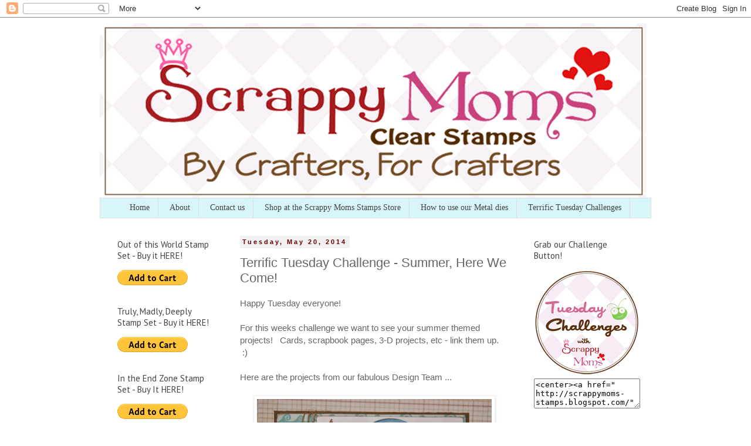

--- FILE ---
content_type: text/html; charset=UTF-8
request_url: https://scrappymoms-stamps.blogspot.com/2014/05/terrific-tuesday-challenge-summer-here.html
body_size: 25799
content:
<!DOCTYPE html>
<html class='v2' dir='ltr' lang='en'>
<head>
<link href='https://www.blogger.com/static/v1/widgets/335934321-css_bundle_v2.css' rel='stylesheet' type='text/css'/>
<meta content='width=1100' name='viewport'/>
<meta content='text/html; charset=UTF-8' http-equiv='Content-Type'/>
<meta content='blogger' name='generator'/>
<link href='https://scrappymoms-stamps.blogspot.com/favicon.ico' rel='icon' type='image/x-icon'/>
<link href='http://scrappymoms-stamps.blogspot.com/2014/05/terrific-tuesday-challenge-summer-here.html' rel='canonical'/>
<link rel="alternate" type="application/atom+xml" title="Scrappy Moms Stamps - Atom" href="https://scrappymoms-stamps.blogspot.com/feeds/posts/default" />
<link rel="alternate" type="application/rss+xml" title="Scrappy Moms Stamps - RSS" href="https://scrappymoms-stamps.blogspot.com/feeds/posts/default?alt=rss" />
<link rel="service.post" type="application/atom+xml" title="Scrappy Moms Stamps - Atom" href="https://www.blogger.com/feeds/6880858472511872645/posts/default" />

<link rel="alternate" type="application/atom+xml" title="Scrappy Moms Stamps - Atom" href="https://scrappymoms-stamps.blogspot.com/feeds/1997884349537180130/comments/default" />
<!--Can't find substitution for tag [blog.ieCssRetrofitLinks]-->
<link href='https://blogger.googleusercontent.com/img/b/R29vZ2xl/AVvXsEgfznx6lhcc33q3A2KKYgOv-MOJtG1FcCI5DHXVDUZnIKRu-kP7RlOPEDO8Uc0xPV8FImTTau97vtDEh7xFxw3EJVsuySX9YfnDyCDb00VuFQxxZWk7ul_4hgBNqwIBbBLy44y8DZ4o0zs/s1600/Mel.jpg' rel='image_src'/>
<meta content='http://scrappymoms-stamps.blogspot.com/2014/05/terrific-tuesday-challenge-summer-here.html' property='og:url'/>
<meta content='Terrific Tuesday Challenge - Summer, Here We Come! ' property='og:title'/>
<meta content='Happy Tuesday everyone!   For this weeks challenge we want to see your summer themed projects!   Cards, scrapbook pages, 3-D projects, etc -...' property='og:description'/>
<meta content='https://blogger.googleusercontent.com/img/b/R29vZ2xl/AVvXsEgfznx6lhcc33q3A2KKYgOv-MOJtG1FcCI5DHXVDUZnIKRu-kP7RlOPEDO8Uc0xPV8FImTTau97vtDEh7xFxw3EJVsuySX9YfnDyCDb00VuFQxxZWk7ul_4hgBNqwIBbBLy44y8DZ4o0zs/w1200-h630-p-k-no-nu/Mel.jpg' property='og:image'/>
<title>Scrappy Moms Stamps: Terrific Tuesday Challenge - Summer, Here We Come! </title>
<style type='text/css'>@font-face{font-family:'PT Sans';font-style:normal;font-weight:400;font-display:swap;src:url(//fonts.gstatic.com/s/ptsans/v18/jizaRExUiTo99u79D0-ExcOPIDUg-g.woff2)format('woff2');unicode-range:U+0460-052F,U+1C80-1C8A,U+20B4,U+2DE0-2DFF,U+A640-A69F,U+FE2E-FE2F;}@font-face{font-family:'PT Sans';font-style:normal;font-weight:400;font-display:swap;src:url(//fonts.gstatic.com/s/ptsans/v18/jizaRExUiTo99u79D0aExcOPIDUg-g.woff2)format('woff2');unicode-range:U+0301,U+0400-045F,U+0490-0491,U+04B0-04B1,U+2116;}@font-face{font-family:'PT Sans';font-style:normal;font-weight:400;font-display:swap;src:url(//fonts.gstatic.com/s/ptsans/v18/jizaRExUiTo99u79D0yExcOPIDUg-g.woff2)format('woff2');unicode-range:U+0100-02BA,U+02BD-02C5,U+02C7-02CC,U+02CE-02D7,U+02DD-02FF,U+0304,U+0308,U+0329,U+1D00-1DBF,U+1E00-1E9F,U+1EF2-1EFF,U+2020,U+20A0-20AB,U+20AD-20C0,U+2113,U+2C60-2C7F,U+A720-A7FF;}@font-face{font-family:'PT Sans';font-style:normal;font-weight:400;font-display:swap;src:url(//fonts.gstatic.com/s/ptsans/v18/jizaRExUiTo99u79D0KExcOPIDU.woff2)format('woff2');unicode-range:U+0000-00FF,U+0131,U+0152-0153,U+02BB-02BC,U+02C6,U+02DA,U+02DC,U+0304,U+0308,U+0329,U+2000-206F,U+20AC,U+2122,U+2191,U+2193,U+2212,U+2215,U+FEFF,U+FFFD;}</style>
<style id='page-skin-1' type='text/css'><!--
/*
-----------------------------------------------
Blogger Template Style
Name:     Simple
Designer: Blogger
URL:      www.blogger.com
----------------------------------------------- */
/* Content
----------------------------------------------- */
body {
font: normal normal 14px 'Trebuchet MS', Trebuchet, Verdana, sans-serif;
color: #666666;
background: transparent none repeat scroll top left;
padding: 0 0 0 0;
}
html body .region-inner {
min-width: 0;
max-width: 100%;
width: auto;
}
h2 {
font-size: 22px;
}
a:link {
text-decoration:none;
color: #2288bb;
}
a:visited {
text-decoration:none;
color: #cc0000;
}
a:hover {
text-decoration:underline;
color: #33aaff;
}
.body-fauxcolumn-outer .fauxcolumn-inner {
background: transparent none repeat scroll top left;
_background-image: none;
}
.body-fauxcolumn-outer .cap-top {
position: absolute;
z-index: 1;
height: 400px;
width: 100%;
}
.body-fauxcolumn-outer .cap-top .cap-left {
width: 100%;
background: transparent none repeat-x scroll top left;
_background-image: none;
}
.content-outer {
-moz-box-shadow: 0 0 0 rgba(0, 0, 0, .15);
-webkit-box-shadow: 0 0 0 rgba(0, 0, 0, .15);
-goog-ms-box-shadow: 0 0 0 #333333;
box-shadow: 0 0 0 rgba(0, 0, 0, .15);
margin-bottom: 1px;
}
.content-inner {
padding: 10px 40px;
}
.content-inner {
background-color: transparent;
}
/* Header
----------------------------------------------- */
.header-outer {
background: transparent none repeat-x scroll 0 -400px;
_background-image: none;
}
.Header h1 {
font: normal normal 40px 'Trebuchet MS',Trebuchet,Verdana,sans-serif;
color: #000000;
text-shadow: 0 0 0 rgba(0, 0, 0, .2);
}
.Header h1 a {
color: #000000;
}
.Header .description {
font-size: 18px;
color: #000000;
}
.header-inner .Header .titlewrapper {
padding: 22px 0;
}
.header-inner .Header .descriptionwrapper {
padding: 0 0;
}
/* Tabs
----------------------------------------------- */
.tabs-inner .section:first-child {
border-top: 0 solid #dddddd;
}
.tabs-inner .section:first-child ul {
margin-top: -1px;
border-top: 1px solid #dddddd;
border-left: 1px solid #dddddd;
border-right: 1px solid #dddddd;
}
.tabs-inner .widget ul {
background: #d6f6fc none repeat-x scroll 0 -800px;
_background-image: none;
border-bottom: 1px solid #dddddd;
margin-top: 0;
margin-left: -30px;
margin-right: -30px;
}
.tabs-inner .widget li a {
display: inline-block;
padding: .6em 1em;
font: normal normal 14px Georgia, Utopia, 'Palatino Linotype', Palatino, serif;
color: #444444;
border-left: 1px solid transparent;
border-right: 1px solid #dddddd;
}
.tabs-inner .widget li:first-child a {
border-left: none;
}
.tabs-inner .widget li.selected a, .tabs-inner .widget li a:hover {
color: #2696d0;
background-color: #ffd2f0;
text-decoration: none;
}
/* Columns
----------------------------------------------- */
.main-outer {
border-top: 0 solid transparent;
}
.fauxcolumn-left-outer .fauxcolumn-inner {
border-right: 1px solid transparent;
}
.fauxcolumn-right-outer .fauxcolumn-inner {
border-left: 1px solid transparent;
}
/* Headings
----------------------------------------------- */
div.widget > h2,
div.widget h2.title {
margin: 0 0 1em 0;
font: normal normal 15px PT Sans;
color: #444444;
}
/* Widgets
----------------------------------------------- */
.widget .zippy {
color: #999999;
text-shadow: 2px 2px 1px rgba(0, 0, 0, .1);
}
.widget .popular-posts ul {
list-style: none;
}
/* Posts
----------------------------------------------- */
h2.date-header {
font: normal bold 11px Arial, Tahoma, Helvetica, FreeSans, sans-serif;
}
.date-header span {
background-color: #f2f0f1;
color: #660000;
padding: 0.4em;
letter-spacing: 3px;
margin: inherit;
}
.main-inner {
padding-top: 35px;
padding-bottom: 65px;
}
.main-inner .column-center-inner {
padding: 0 0;
}
.main-inner .column-center-inner .section {
margin: 0 1em;
}
.post {
margin: 0 0 45px 0;
}
h3.post-title, .comments h4 {
font: normal normal 22px 'Trebuchet MS',Trebuchet,Verdana,sans-serif;
margin: .75em 0 0;
}
.post-body {
font-size: 110%;
line-height: 1.4;
position: relative;
}
.post-body img, .post-body .tr-caption-container, .Profile img, .Image img,
.BlogList .item-thumbnail img {
padding: 2px;
background: #ffffff;
border: 1px solid #eeeeee;
-moz-box-shadow: 1px 1px 5px rgba(0, 0, 0, .1);
-webkit-box-shadow: 1px 1px 5px rgba(0, 0, 0, .1);
box-shadow: 1px 1px 5px rgba(0, 0, 0, .1);
}
.post-body img, .post-body .tr-caption-container {
padding: 5px;
}
.post-body .tr-caption-container {
color: #666666;
}
.post-body .tr-caption-container img {
padding: 0;
background: transparent;
border: none;
-moz-box-shadow: 0 0 0 rgba(0, 0, 0, .1);
-webkit-box-shadow: 0 0 0 rgba(0, 0, 0, .1);
box-shadow: 0 0 0 rgba(0, 0, 0, .1);
}
.post-header {
margin: 0 0 1.5em;
line-height: 1.6;
font-size: 90%;
}
.post-footer {
margin: 20px -2px 0;
padding: 5px 10px;
color: #666666;
background-color: transparent;
border-bottom: 1px solid transparent;
line-height: 1.6;
font-size: 90%;
}
#comments .comment-author {
padding-top: 1.5em;
border-top: 1px solid transparent;
background-position: 0 1.5em;
}
#comments .comment-author:first-child {
padding-top: 0;
border-top: none;
}
.avatar-image-container {
margin: .2em 0 0;
}
#comments .avatar-image-container img {
border: 1px solid #eeeeee;
}
/* Comments
----------------------------------------------- */
.comments .comments-content .icon.blog-author {
background-repeat: no-repeat;
background-image: url([data-uri]);
}
.comments .comments-content .loadmore a {
border-top: 1px solid #999999;
border-bottom: 1px solid #999999;
}
.comments .comment-thread.inline-thread {
background-color: transparent;
}
.comments .continue {
border-top: 2px solid #999999;
}
/* Accents
---------------------------------------------- */
.section-columns td.columns-cell {
border-left: 1px solid transparent;
}
.blog-pager {
background: transparent url(//www.blogblog.com/1kt/simple/paging_dot.png) repeat-x scroll top center;
}
.blog-pager-older-link, .home-link,
.blog-pager-newer-link {
background-color: transparent;
padding: 5px;
}
.footer-outer {
border-top: 1px dashed #bbbbbb;
}
/* Mobile
----------------------------------------------- */
body.mobile  {
background-size: auto;
}
.mobile .body-fauxcolumn-outer {
background: transparent none repeat scroll top left;
}
.mobile .body-fauxcolumn-outer .cap-top {
background-size: 100% auto;
}
.mobile .content-outer {
-webkit-box-shadow: 0 0 3px rgba(0, 0, 0, .15);
box-shadow: 0 0 3px rgba(0, 0, 0, .15);
}
.mobile .tabs-inner .widget ul {
margin-left: 0;
margin-right: 0;
}
.mobile .post {
margin: 0;
}
.mobile .main-inner .column-center-inner .section {
margin: 0;
}
.mobile .date-header span {
padding: 0.1em 10px;
margin: 0 -10px;
}
.mobile h3.post-title {
margin: 0;
}
.mobile .blog-pager {
background: transparent none no-repeat scroll top center;
}
.mobile .footer-outer {
border-top: none;
}
.mobile .main-inner, .mobile .footer-inner {
background-color: transparent;
}
.mobile-index-contents {
color: #666666;
}
.mobile-link-button {
background-color: #2288bb;
}
.mobile-link-button a:link, .mobile-link-button a:visited {
color: #ffffff;
}
.mobile .tabs-inner .section:first-child {
border-top: none;
}
.mobile .tabs-inner .PageList .widget-content {
background-color: #ffd2f0;
color: #2696d0;
border-top: 1px solid #dddddd;
border-bottom: 1px solid #dddddd;
}
.mobile .tabs-inner .PageList .widget-content .pagelist-arrow {
border-left: 1px solid #dddddd;
}
.PageList {text-align:center !important;}
.PageList li {display:inline !important; float:none !important;}
--></style>
<style id='template-skin-1' type='text/css'><!--
body {
min-width: 1020px;
}
.content-outer, .content-fauxcolumn-outer, .region-inner {
min-width: 1020px;
max-width: 1020px;
_width: 1020px;
}
.main-inner .columns {
padding-left: 225px;
padding-right: 230px;
}
.main-inner .fauxcolumn-center-outer {
left: 225px;
right: 230px;
/* IE6 does not respect left and right together */
_width: expression(this.parentNode.offsetWidth -
parseInt("225px") -
parseInt("230px") + 'px');
}
.main-inner .fauxcolumn-left-outer {
width: 225px;
}
.main-inner .fauxcolumn-right-outer {
width: 230px;
}
.main-inner .column-left-outer {
width: 225px;
right: 100%;
margin-left: -225px;
}
.main-inner .column-right-outer {
width: 230px;
margin-right: -230px;
}
#layout {
min-width: 0;
}
#layout .content-outer {
min-width: 0;
width: 800px;
}
#layout .region-inner {
min-width: 0;
width: auto;
}
body#layout div.add_widget {
padding: 8px;
}
body#layout div.add_widget a {
margin-left: 32px;
}
--></style>
<link href='https://www.blogger.com/dyn-css/authorization.css?targetBlogID=6880858472511872645&amp;zx=38620240-f6e6-4fa0-adb0-79b2ccd9cba6' media='none' onload='if(media!=&#39;all&#39;)media=&#39;all&#39;' rel='stylesheet'/><noscript><link href='https://www.blogger.com/dyn-css/authorization.css?targetBlogID=6880858472511872645&amp;zx=38620240-f6e6-4fa0-adb0-79b2ccd9cba6' rel='stylesheet'/></noscript>
<meta name='google-adsense-platform-account' content='ca-host-pub-1556223355139109'/>
<meta name='google-adsense-platform-domain' content='blogspot.com'/>

</head>
<body class='loading variant-simplysimple'>
<div class='navbar section' id='navbar' name='Navbar'><div class='widget Navbar' data-version='1' id='Navbar1'><script type="text/javascript">
    function setAttributeOnload(object, attribute, val) {
      if(window.addEventListener) {
        window.addEventListener('load',
          function(){ object[attribute] = val; }, false);
      } else {
        window.attachEvent('onload', function(){ object[attribute] = val; });
      }
    }
  </script>
<div id="navbar-iframe-container"></div>
<script type="text/javascript" src="https://apis.google.com/js/platform.js"></script>
<script type="text/javascript">
      gapi.load("gapi.iframes:gapi.iframes.style.bubble", function() {
        if (gapi.iframes && gapi.iframes.getContext) {
          gapi.iframes.getContext().openChild({
              url: 'https://www.blogger.com/navbar/6880858472511872645?po\x3d1997884349537180130\x26origin\x3dhttps://scrappymoms-stamps.blogspot.com',
              where: document.getElementById("navbar-iframe-container"),
              id: "navbar-iframe"
          });
        }
      });
    </script><script type="text/javascript">
(function() {
var script = document.createElement('script');
script.type = 'text/javascript';
script.src = '//pagead2.googlesyndication.com/pagead/js/google_top_exp.js';
var head = document.getElementsByTagName('head')[0];
if (head) {
head.appendChild(script);
}})();
</script>
</div></div>
<div class='body-fauxcolumns'>
<div class='fauxcolumn-outer body-fauxcolumn-outer'>
<div class='cap-top'>
<div class='cap-left'></div>
<div class='cap-right'></div>
</div>
<div class='fauxborder-left'>
<div class='fauxborder-right'></div>
<div class='fauxcolumn-inner'>
</div>
</div>
<div class='cap-bottom'>
<div class='cap-left'></div>
<div class='cap-right'></div>
</div>
</div>
</div>
<div class='content'>
<div class='content-fauxcolumns'>
<div class='fauxcolumn-outer content-fauxcolumn-outer'>
<div class='cap-top'>
<div class='cap-left'></div>
<div class='cap-right'></div>
</div>
<div class='fauxborder-left'>
<div class='fauxborder-right'></div>
<div class='fauxcolumn-inner'>
</div>
</div>
<div class='cap-bottom'>
<div class='cap-left'></div>
<div class='cap-right'></div>
</div>
</div>
</div>
<div class='content-outer'>
<div class='content-cap-top cap-top'>
<div class='cap-left'></div>
<div class='cap-right'></div>
</div>
<div class='fauxborder-left content-fauxborder-left'>
<div class='fauxborder-right content-fauxborder-right'></div>
<div class='content-inner'>
<header>
<div class='header-outer'>
<div class='header-cap-top cap-top'>
<div class='cap-left'></div>
<div class='cap-right'></div>
</div>
<div class='fauxborder-left header-fauxborder-left'>
<div class='fauxborder-right header-fauxborder-right'></div>
<div class='region-inner header-inner'>
<div class='header section' id='header' name='Header'><div class='widget Header' data-version='1' id='Header1'>
<div id='header-inner'>
<a href='https://scrappymoms-stamps.blogspot.com/' style='display: block'>
<img alt='Scrappy Moms Stamps' height='298px; ' id='Header1_headerimg' src='https://blogger.googleusercontent.com/img/b/R29vZ2xl/AVvXsEhmiDcSMq_XJlhM2xED23q2EPZP_oA1KGoBrj9z7rYQFVoz3oqcXBpDDJUTWcP2wawniFrL4ni6QB1-Yd1RyQyUIOR_ALljQqnMlymPAN4dDh-oriv40I2qSMxRUUmlNZqQSRcBAdDkpbk/s1600/scrappy-moms-blog-6.gif' style='display: block' width='932px; '/>
</a>
</div>
</div></div>
</div>
</div>
<div class='header-cap-bottom cap-bottom'>
<div class='cap-left'></div>
<div class='cap-right'></div>
</div>
</div>
</header>
<div class='tabs-outer'>
<div class='tabs-cap-top cap-top'>
<div class='cap-left'></div>
<div class='cap-right'></div>
</div>
<div class='fauxborder-left tabs-fauxborder-left'>
<div class='fauxborder-right tabs-fauxborder-right'></div>
<div class='region-inner tabs-inner'>
<div class='tabs section' id='crosscol' name='Cross-Column'><div class='widget PageList' data-version='1' id='PageList1'>
<h2>Pages</h2>
<div class='widget-content'>
<ul>
<li>
<a href='https://scrappymoms-stamps.blogspot.com/'>Home</a>
</li>
<li>
<a href='https://scrappymoms-stamps.blogspot.com/p/about-scrappy-moms-stamps.html'>About </a>
</li>
<li>
<a href='https://scrappymoms-stamps.blogspot.com/p/contact-us.html'>Contact us</a>
</li>
<li>
<a href='http://scrappymoms-stamps-store.blogspot.com/2012/05/scrappy-moms-stamps-products.html'>Shop at the Scrappy Moms Stamps Store</a>
</li>
<li>
<a href='http://scrappymoms-stamps.blogspot.com/2012/03/directions-for-scrappy-moms-stamps.html'>How to use our Metal dies </a>
</li>
<li>
<a href='http://www.scrappymoms-stamps.blogspot.com/search/label/Terrific Tuesday Challenges'>Terrific Tuesday Challenges</a>
</li>
</ul>
<div class='clear'></div>
</div>
</div></div>
<div class='tabs no-items section' id='crosscol-overflow' name='Cross-Column 2'></div>
</div>
</div>
<div class='tabs-cap-bottom cap-bottom'>
<div class='cap-left'></div>
<div class='cap-right'></div>
</div>
</div>
<div class='main-outer'>
<div class='main-cap-top cap-top'>
<div class='cap-left'></div>
<div class='cap-right'></div>
</div>
<div class='fauxborder-left main-fauxborder-left'>
<div class='fauxborder-right main-fauxborder-right'></div>
<div class='region-inner main-inner'>
<div class='columns fauxcolumns'>
<div class='fauxcolumn-outer fauxcolumn-center-outer'>
<div class='cap-top'>
<div class='cap-left'></div>
<div class='cap-right'></div>
</div>
<div class='fauxborder-left'>
<div class='fauxborder-right'></div>
<div class='fauxcolumn-inner'>
</div>
</div>
<div class='cap-bottom'>
<div class='cap-left'></div>
<div class='cap-right'></div>
</div>
</div>
<div class='fauxcolumn-outer fauxcolumn-left-outer'>
<div class='cap-top'>
<div class='cap-left'></div>
<div class='cap-right'></div>
</div>
<div class='fauxborder-left'>
<div class='fauxborder-right'></div>
<div class='fauxcolumn-inner'>
</div>
</div>
<div class='cap-bottom'>
<div class='cap-left'></div>
<div class='cap-right'></div>
</div>
</div>
<div class='fauxcolumn-outer fauxcolumn-right-outer'>
<div class='cap-top'>
<div class='cap-left'></div>
<div class='cap-right'></div>
</div>
<div class='fauxborder-left'>
<div class='fauxborder-right'></div>
<div class='fauxcolumn-inner'>
</div>
</div>
<div class='cap-bottom'>
<div class='cap-left'></div>
<div class='cap-right'></div>
</div>
</div>
<!-- corrects IE6 width calculation -->
<div class='columns-inner'>
<div class='column-center-outer'>
<div class='column-center-inner'>
<div class='main section' id='main' name='Main'><div class='widget Blog' data-version='1' id='Blog1'>
<div class='blog-posts hfeed'>

          <div class="date-outer">
        
<h2 class='date-header'><span>Tuesday, May 20, 2014</span></h2>

          <div class="date-posts">
        
<div class='post-outer'>
<div class='post hentry uncustomized-post-template' itemprop='blogPost' itemscope='itemscope' itemtype='http://schema.org/BlogPosting'>
<meta content='https://blogger.googleusercontent.com/img/b/R29vZ2xl/AVvXsEgfznx6lhcc33q3A2KKYgOv-MOJtG1FcCI5DHXVDUZnIKRu-kP7RlOPEDO8Uc0xPV8FImTTau97vtDEh7xFxw3EJVsuySX9YfnDyCDb00VuFQxxZWk7ul_4hgBNqwIBbBLy44y8DZ4o0zs/s1600/Mel.jpg' itemprop='image_url'/>
<meta content='6880858472511872645' itemprop='blogId'/>
<meta content='1997884349537180130' itemprop='postId'/>
<a name='1997884349537180130'></a>
<h3 class='post-title entry-title' itemprop='name'>
Terrific Tuesday Challenge - Summer, Here We Come! 
</h3>
<div class='post-header'>
<div class='post-header-line-1'></div>
</div>
<div class='post-body entry-content' id='post-body-1997884349537180130' itemprop='description articleBody'>
Happy Tuesday everyone!<br />
<br />
For this weeks challenge we want to see your summer themed projects! &nbsp; Cards, scrapbook pages, 3-D projects, etc - link them up. &nbsp;:)<br />
<br />
Here are the projects from our fabulous Design Team ...<br />
<div align="center">
<div style="text-align: center;">
<div class="separator" style="clear: both; text-align: center;">
<br /></div>
<div class="separator" style="clear: both; text-align: center;">
</div>
<div class="separator" style="clear: both; text-align: center;">
</div>
<div class="separator" style="clear: both; text-align: center;">
</div>
<div class="separator" style="clear: both; text-align: center;">
</div>
<div class="separator" style="clear: both; text-align: center;">
</div>
<div class="separator" style="clear: both; text-align: center;">
</div>
<div class="separator" style="clear: both; text-align: center;">
</div>
<div class="separator" style="clear: both; text-align: center;">
</div>
<div class="separator" style="clear: both; text-align: center;">
</div>
<div class="separator" style="clear: both; text-align: center;">
</div>
<div class="separator" style="clear: both; text-align: center;">
</div>
<div class="separator" style="clear: both; text-align: center;">
</div>
<div class="separator" style="clear: both; text-align: center;">
<a href="https://blogger.googleusercontent.com/img/b/R29vZ2xl/AVvXsEgfznx6lhcc33q3A2KKYgOv-MOJtG1FcCI5DHXVDUZnIKRu-kP7RlOPEDO8Uc0xPV8FImTTau97vtDEh7xFxw3EJVsuySX9YfnDyCDb00VuFQxxZWk7ul_4hgBNqwIBbBLy44y8DZ4o0zs/s1600/Mel.jpg" imageanchor="1" style="margin-left: 1em; margin-right: 1em;"><img border="0" height="345" src="https://blogger.googleusercontent.com/img/b/R29vZ2xl/AVvXsEgfznx6lhcc33q3A2KKYgOv-MOJtG1FcCI5DHXVDUZnIKRu-kP7RlOPEDO8Uc0xPV8FImTTau97vtDEh7xFxw3EJVsuySX9YfnDyCDb00VuFQxxZWk7ul_4hgBNqwIBbBLy44y8DZ4o0zs/s1600/Mel.jpg" width="400" /></a></div>
<div class="separator" style="clear: both; text-align: center;">
<br /></div>
<div class="separator" style="clear: both; text-align: center;">
</div>
<a href="http://scrappymel.blogspot.com/">Melanie</a><br />
<br />
<div class="separator" style="clear: both; text-align: center;">
</div>
<br />
<div class="separator" style="clear: both; text-align: center;">
</div>
<div class="separator" style="clear: both; text-align: center;">
</div>
<div class="separator" style="clear: both; text-align: center;">
</div>
<div class="separator" style="clear: both; text-align: center;">
</div>
<div class="separator" style="clear: both; text-align: center;">
</div>
<div class="separator" style="clear: both; text-align: center;">
</div>
<div class="separator" style="clear: both; text-align: center;">
</div>
<div class="separator" style="clear: both; text-align: center;">
</div>
<div class="separator" style="clear: both; text-align: center;">
<a href="https://blogger.googleusercontent.com/img/b/R29vZ2xl/AVvXsEgtoFg3VlDndgB3whP40_MIJOrIBRjCEjfW6t3YrOuMcI1pdIaNuMaVyZKK2xGtS0Z0VONe0QM808rgZwDDChy_0kX9AKg7MD7ugBgV3uteSPA6ZDgpdzuLnboy7g2HGBe_RfD8CUKh4aI/s1600/Corri.jpg" imageanchor="1" style="margin-left: 1em; margin-right: 1em;"><img border="0" height="400" src="https://blogger.googleusercontent.com/img/b/R29vZ2xl/AVvXsEgtoFg3VlDndgB3whP40_MIJOrIBRjCEjfW6t3YrOuMcI1pdIaNuMaVyZKK2xGtS0Z0VONe0QM808rgZwDDChy_0kX9AKg7MD7ugBgV3uteSPA6ZDgpdzuLnboy7g2HGBe_RfD8CUKh4aI/s1600/Corri.jpg" width="353" /></a></div>
<br />
<div class="separator" style="clear: both; text-align: center;">
</div>
<div class="separator" style="clear: both; text-align: center;">
</div>
<div class="separator" style="clear: both; text-align: center;">
</div>
<a href="http://buglvr.blogspot.com/">Corri</a><br />
<br />
<br /></div>
<div style="text-align: center;">
<div class="separator" style="clear: both; text-align: center;">
<a href="https://blogger.googleusercontent.com/img/b/R29vZ2xl/AVvXsEjnB15uiMCSo9WkGdvITsAHT8SogsoUzwbrT0FaLzX0z46uFte7jYtuaxw5Y3gFvmh1wPTMrvq6hhv09RShb5shJzZ1tUJocreeI7QuLpbC90wPTul3LNtYTFIJyp6Ygn87wQQqs9z7YXQ/s1600/Cristi.jpg" imageanchor="1" style="margin-left: 1em; margin-right: 1em;"><img border="0" height="314" src="https://blogger.googleusercontent.com/img/b/R29vZ2xl/AVvXsEjnB15uiMCSo9WkGdvITsAHT8SogsoUzwbrT0FaLzX0z46uFte7jYtuaxw5Y3gFvmh1wPTMrvq6hhv09RShb5shJzZ1tUJocreeI7QuLpbC90wPTul3LNtYTFIJyp6Ygn87wQQqs9z7YXQ/s1600/Cristi.jpg" width="320" /></a></div>
<div class="separator" style="clear: both; text-align: center;">
<br /></div>
<div class="separator" style="clear: both; text-align: center;">
<a href="http://www.scrappin5littlecupcakes.com/">Cristi</a></div>
<div class="separator" style="clear: both; text-align: center;">
<br /></div>
<div class="separator" style="clear: both; text-align: center;">
<br /></div>
<div class="separator" style="clear: both; text-align: center;">
</div>
<div class="separator" style="clear: both; text-align: center;">
</div>
<div class="separator" style="clear: both; text-align: center;">
</div>
<div class="separator" style="clear: both; text-align: center;">
</div>
<div class="separator" style="clear: both; text-align: center;">
</div>
<div class="separator" style="clear: both; text-align: center;">
</div>
<div class="separator" style="clear: both; text-align: center;">
</div>
<div class="separator" style="clear: both; text-align: center;">
</div>
<div class="separator" style="clear: both; text-align: center;">
<a href="https://blogger.googleusercontent.com/img/b/R29vZ2xl/AVvXsEjsqiS1gyzrLy0swg_6peGVcR4JLOO2UTrlhuue53XfrCs2NTQTMz8Qq9l2UTTONJFb2koH6L7-lsCh3C9oTseMwp8R1NUFDj9ESpbLzkRNhMcqE7ymGuO5cWHc0HyQyKer5jlYHJDezpM/s1600/Julie+k.jpg" imageanchor="1" style="margin-left: 1em; margin-right: 1em;"><img border="0" height="400" src="https://blogger.googleusercontent.com/img/b/R29vZ2xl/AVvXsEjsqiS1gyzrLy0swg_6peGVcR4JLOO2UTrlhuue53XfrCs2NTQTMz8Qq9l2UTTONJFb2koH6L7-lsCh3C9oTseMwp8R1NUFDj9ESpbLzkRNhMcqE7ymGuO5cWHc0HyQyKer5jlYHJDezpM/s1600/Julie+k.jpg" width="380" /></a></div>
<br />
<div class="separator" style="clear: both; text-align: center;">
<a href="http://www.simplysilhouette.com/">Julie K&nbsp;</a></div>
<div class="separator" style="clear: both; text-align: center;">
<br /></div>
<div class="separator" style="clear: both; text-align: center;">
<br /></div>
<div class="separator" style="clear: both; text-align: center;">
</div>
<div class="separator" style="clear: both; text-align: center;">
</div>
<div class="separator" style="clear: both; text-align: center;">
</div>
<div class="separator" style="clear: both; text-align: center;">
</div>
<div class="separator" style="clear: both; text-align: center;">
</div>
<div class="separator" style="clear: both; text-align: center;">
</div>
<div class="separator" style="clear: both; text-align: center;">
</div>
<div class="separator" style="clear: both; text-align: center;">
<a href="https://blogger.googleusercontent.com/img/b/R29vZ2xl/AVvXsEi_RSszFhE9dseO-NxRXCyEA0Y1hVgU7vPgIGk44AuZa3vl9IfQ3vOeYipO3RFUCpJeAPlT1fjdvGlBr1aRTsiWTA05rotLyuWtN-CpFO-BtsWXtxlgn6pSKgGcNRXcLYCZvtsD7VhSCks/s1600/Julie+W.jpg" imageanchor="1" style="margin-left: 1em; margin-right: 1em;"><img border="0" height="305" src="https://blogger.googleusercontent.com/img/b/R29vZ2xl/AVvXsEi_RSszFhE9dseO-NxRXCyEA0Y1hVgU7vPgIGk44AuZa3vl9IfQ3vOeYipO3RFUCpJeAPlT1fjdvGlBr1aRTsiWTA05rotLyuWtN-CpFO-BtsWXtxlgn6pSKgGcNRXcLYCZvtsD7VhSCks/s1600/Julie+W.jpg" width="400" /></a></div>
<div class="separator" style="clear: both; text-align: center;">
<br /></div>
<div class="separator" style="clear: both; text-align: center;">
<a href="http://www.readysetstamp.com/">Julie W.</a></div>
<div class="separator" style="clear: both; text-align: center;">
<br /></div>
<div class="separator" style="clear: both; text-align: center;">
<br /></div>
<div class="separator" style="clear: both; text-align: center;">
</div>
<div class="separator" style="clear: both; text-align: center;">
</div>
<div class="separator" style="clear: both; text-align: center;">
</div>
<div class="separator" style="clear: both; text-align: center;">
</div>
<div class="separator" style="clear: both; text-align: center;">
<a href="https://blogger.googleusercontent.com/img/b/R29vZ2xl/AVvXsEgQAJLQwUJV07vTbTj2GYCct1wYJcn1IkbbONq-3v1HENVWVKjdbbo2YlzsUP7gAgLfXz2mr3AUZibWmecW4TybG-KvKL-IDz5fn9Rb_qEm9lRkfeDOqxbTsiuS1GpTMMR00fKo7kb57ag/s1600/Lezlye.jpeg" imageanchor="1" style="margin-left: 1em; margin-right: 1em;"><img border="0" height="400" src="https://blogger.googleusercontent.com/img/b/R29vZ2xl/AVvXsEgQAJLQwUJV07vTbTj2GYCct1wYJcn1IkbbONq-3v1HENVWVKjdbbo2YlzsUP7gAgLfXz2mr3AUZibWmecW4TybG-KvKL-IDz5fn9Rb_qEm9lRkfeDOqxbTsiuS1GpTMMR00fKo7kb57ag/s1600/Lezlye.jpeg" width="300" /></a></div>
<div class="separator" style="clear: both; text-align: center;">
<br /></div>
<div class="separator" style="clear: both; text-align: center;">
<a href="http://www.lezlyes.blogspot.com/">Lezlye</a></div>
<div class="separator" style="clear: both; text-align: center;">
<br /></div>
<div class="separator" style="clear: both; text-align: center;">
<br /></div>
<div class="separator" style="clear: both; text-align: center;">
</div>
<div class="separator" style="clear: both; text-align: center;">
<a href="https://blogger.googleusercontent.com/img/b/R29vZ2xl/AVvXsEj7XJPzG1Nj0LxYp2aqd_rbdmXSLuek2qX-hMFyRbY79y9e1dP0imhcnL2Ezogkbv6mH3yUZQTnLHe6UyVvLCHrRNN5O7ICn47erlS36zxJH8Gaz9RN_ef2jtemImpHX8G6_GkGiv9-Wfs/s1600/Saundra.jpg" imageanchor="1" style="margin-left: 1em; margin-right: 1em;"><img border="0" height="393" src="https://blogger.googleusercontent.com/img/b/R29vZ2xl/AVvXsEj7XJPzG1Nj0LxYp2aqd_rbdmXSLuek2qX-hMFyRbY79y9e1dP0imhcnL2Ezogkbv6mH3yUZQTnLHe6UyVvLCHrRNN5O7ICn47erlS36zxJH8Gaz9RN_ef2jtemImpHX8G6_GkGiv9-Wfs/s1600/Saundra.jpg" width="400" /></a></div>
<div class="separator" style="clear: both; text-align: center;">
<br /></div>
<div class="separator" style="clear: both; text-align: center;">
<a href="http://luvscrappingtogether.blogspot.com/2014/05/may-flowers-with-my-scrap-chick-and.html">Saundra</a></div>
<div class="separator" style="clear: both; text-align: center;">
<br /></div>
<div class="separator" style="clear: both; text-align: center;">
<br /></div>
<div class="separator" style="clear: both; text-align: center;">
</div>
<div class="separator" style="clear: both; text-align: center;">
</div>
<div class="separator" style="clear: both; text-align: center;">
</div>
<div class="separator" style="clear: both; text-align: center;">
</div>
<div class="separator" style="clear: both; text-align: center;">
</div>
<div class="separator" style="clear: both; text-align: center;">
<a href="https://blogger.googleusercontent.com/img/b/R29vZ2xl/AVvXsEivVpsB1pcmdy8H1z_U7_ejnT20oUzVCFHKaSrLak72owrGwlk4ac3o2oAufbGik2fPMPvDxB_u5_klUme7kGPee9CN0torw1rIVwvAzJKTwgIYOtgRu-nsqM-IEaNywWJ8bRwdA60uXtU/s1600/Trish.jpeg" imageanchor="1" style="margin-left: 1em; margin-right: 1em;"><img border="0" height="400" src="https://blogger.googleusercontent.com/img/b/R29vZ2xl/AVvXsEivVpsB1pcmdy8H1z_U7_ejnT20oUzVCFHKaSrLak72owrGwlk4ac3o2oAufbGik2fPMPvDxB_u5_klUme7kGPee9CN0torw1rIVwvAzJKTwgIYOtgRu-nsqM-IEaNywWJ8bRwdA60uXtU/s1600/Trish.jpeg" width="331" /></a></div>
<div class="separator" style="clear: both; text-align: center;">
<br /></div>
<div class="separator" style="clear: both; text-align: center;">
<a href="http://www.techniquesbytrish.com/">Trish&nbsp;</a></div>
<div class="separator" style="clear: both; text-align: center;">
<br /></div>
<div align="LEFT" style="margin-bottom: 0in;">
<span style="color: black;"><span style="font-family: Times New Roman;">We
will do a drawing at the end the month. This Challenge will be
entered to win a Scrappy Moms Stamps stamp set of your choice. You
have until Monday 5/26 to link your entry below. We hope you have
fun with this challenge!</span></span></div>
</div>
<div align="center">
<div style="text-align: left;">
<br />
<div align="center" style="-webkit-text-stroke-width: 0px; color: black; font-family: 'Times New Roman'; font-size: medium; font-style: normal; font-variant: normal; font-weight: normal; letter-spacing: normal; line-height: normal; orphans: auto; text-align: -webkit-center; text-indent: 0px; text-transform: none; white-space: normal; widows: auto; word-spacing: 0px;">
<div style="text-align: left;">
</div>
</div>
<br />
<div style="-webkit-text-stroke-width: 0px; color: black; font-family: 'Times New Roman'; font-size: medium; font-style: normal; font-variant: normal; font-weight: normal; letter-spacing: normal; line-height: normal; orphans: auto; text-align: center; text-indent: 0px; text-transform: none; white-space: normal; widows: auto; word-spacing: 0px;">
<div class="separator" style="clear: both; margin: 0px; text-align: center;">
<br /></div>
</div>
&nbsp;{{{ HUGS }}}</div>
</div>
</div>
<div align="center">
<a href="http://www.mylivesignature.com/" target="_blank"><img src="https://lh3.googleusercontent.com/blogger_img_proxy/AEn0k_sbskZtvEJIl1sx0XBVgub_1uD24MH-97WSgXzRRfe-cHzdTdFAlCssiZuPnrOTh0YhmbRLfHM38xi5NA2aITul1f5GyXka2mlO_SnCD2XtfvhVhEHPZQ521c4TowczZ39NPUTbWrqzeDWwcGWa8KMUdtw0Jm8Dsw=s0-d" style="border: 0px currentColor !important;"></a></div>
<br />
<div class="separator" style="clear: both; text-align: center;">
<br /></div>
<link href="//www.blenza.com/linkies/styles/default.css" media="all" rel="stylesheet" type="text/css"></link><script src="//www.blenza.com/linkies/loc_en.js"></script><script src="//www.blenza.com/linkies/opt_defaults.js"></script><script src="//www.blenza.com/linkies/misterlinky.js"></script><script src="//www.blenza.com/linkies/autolink.php?mode=standard&amp;owner=scrappymoms&amp;postid=20May2014" type="text/javascript"></script>
<div style='clear: both;'></div>
</div>
<div class='post-footer'>
<div class='post-footer-line post-footer-line-1'>
<span class='post-author vcard'>
Posted by
<span class='fn' itemprop='author' itemscope='itemscope' itemtype='http://schema.org/Person'>
<span itemprop='name'>Scrappy Moms Stamps</span>
</span>
</span>
<span class='post-timestamp'>
at
<meta content='http://scrappymoms-stamps.blogspot.com/2014/05/terrific-tuesday-challenge-summer-here.html' itemprop='url'/>
<a class='timestamp-link' href='https://scrappymoms-stamps.blogspot.com/2014/05/terrific-tuesday-challenge-summer-here.html' rel='bookmark' title='permanent link'><abbr class='published' itemprop='datePublished' title='2014-05-20T00:01:00-07:00'>12:01&#8239;AM</abbr></a>
</span>
<span class='post-comment-link'>
</span>
<span class='post-icons'>
<span class='item-control blog-admin pid-728847701'>
<a href='https://www.blogger.com/post-edit.g?blogID=6880858472511872645&postID=1997884349537180130&from=pencil' title='Edit Post'>
<img alt='' class='icon-action' height='18' src='https://resources.blogblog.com/img/icon18_edit_allbkg.gif' width='18'/>
</a>
</span>
</span>
<div class='post-share-buttons goog-inline-block'>
</div>
</div>
<div class='post-footer-line post-footer-line-2'>
<span class='post-labels'>
Labels:
<a href='https://scrappymoms-stamps.blogspot.com/search/label/Terrific%20Tuesday%20Challenges' rel='tag'>Terrific Tuesday Challenges</a>
</span>
</div>
<div class='post-footer-line post-footer-line-3'>
<span class='post-location'>
</span>
</div>
</div>
</div>
<div class='comments' id='comments'>
<a name='comments'></a>
<h4>4 comments:</h4>
<div id='Blog1_comments-block-wrapper'>
<dl class='avatar-comment-indent' id='comments-block'>
<dt class='comment-author ' id='c5951202595803589437'>
<a name='c5951202595803589437'></a>
<div class="avatar-image-container vcard"><span dir="ltr"><a href="https://www.blogger.com/profile/07703429255419077497" target="" rel="nofollow" onclick="" class="avatar-hovercard" id="av-5951202595803589437-07703429255419077497"><img src="https://resources.blogblog.com/img/blank.gif" width="35" height="35" class="delayLoad" style="display: none;" longdesc="//4.bp.blogspot.com/-EIne3UvGKmw/ZL88NepxpoI/AAAAAAAAO_8/PQsi8Fix09Ud0poBUADRfpUylJKCIvXQACK4BGAYYCw/s35/img_0016%252Bcrop.jpg" alt="" title="Debbie">

<noscript><img src="//4.bp.blogspot.com/-EIne3UvGKmw/ZL88NepxpoI/AAAAAAAAO_8/PQsi8Fix09Ud0poBUADRfpUylJKCIvXQACK4BGAYYCw/s35/img_0016%252Bcrop.jpg" width="35" height="35" class="photo" alt=""></noscript></a></span></div>
<a href='https://www.blogger.com/profile/07703429255419077497' rel='nofollow'>Debbie</a>
said...
</dt>
<dd class='comment-body' id='Blog1_cmt-5951202595803589437'>
<p>
These are all wonderful and fun summer creations by the DT!!<br />Great challenge!  Now if summer would only come to my neck of the woods! LOL
</p>
</dd>
<dd class='comment-footer'>
<span class='comment-timestamp'>
<a href='https://scrappymoms-stamps.blogspot.com/2014/05/terrific-tuesday-challenge-summer-here.html?showComment=1400804942665#c5951202595803589437' title='comment permalink'>
May 22, 2014 at 5:29&#8239;PM
</a>
<span class='item-control blog-admin pid-1653753860'>
<a class='comment-delete' href='https://www.blogger.com/comment/delete/6880858472511872645/5951202595803589437' title='Delete Comment'>
<img src='https://resources.blogblog.com/img/icon_delete13.gif'/>
</a>
</span>
</span>
</dd>
<dt class='comment-author ' id='c438245477146730475'>
<a name='c438245477146730475'></a>
<div class="avatar-image-container vcard"><span dir="ltr"><a href="https://www.blogger.com/profile/05296324947537253534" target="" rel="nofollow" onclick="" class="avatar-hovercard" id="av-438245477146730475-05296324947537253534"><img src="https://resources.blogblog.com/img/blank.gif" width="35" height="35" class="delayLoad" style="display: none;" longdesc="//blogger.googleusercontent.com/img/b/R29vZ2xl/AVvXsEglNcJ9f2OEqD34VRa1xwrl6GLNgOtE8EUl_WFxaAVCycrkFKUhf66pKi-LrQHkXpDCjnk1VMMN2XBAOcAAff3-_qqStKT8Ttdg78Frb1amnwGKfG9_LnuX4YNadv7TiIw/s45-c/DSCF5724.JPG" alt="" title="Jenscrapstoo">

<noscript><img src="//blogger.googleusercontent.com/img/b/R29vZ2xl/AVvXsEglNcJ9f2OEqD34VRa1xwrl6GLNgOtE8EUl_WFxaAVCycrkFKUhf66pKi-LrQHkXpDCjnk1VMMN2XBAOcAAff3-_qqStKT8Ttdg78Frb1amnwGKfG9_LnuX4YNadv7TiIw/s45-c/DSCF5724.JPG" width="35" height="35" class="photo" alt=""></noscript></a></span></div>
<a href='https://www.blogger.com/profile/05296324947537253534' rel='nofollow'>Jenscrapstoo</a>
said...
</dt>
<dd class='comment-body' id='Blog1_cmt-438245477146730475'>
<p>
Love all the summer cards, So very creative, I have entered into the challenge too :) 
</p>
</dd>
<dd class='comment-footer'>
<span class='comment-timestamp'>
<a href='https://scrappymoms-stamps.blogspot.com/2014/05/terrific-tuesday-challenge-summer-here.html?showComment=1401002147088#c438245477146730475' title='comment permalink'>
May 25, 2014 at 12:15&#8239;AM
</a>
<span class='item-control blog-admin pid-1054574046'>
<a class='comment-delete' href='https://www.blogger.com/comment/delete/6880858472511872645/438245477146730475' title='Delete Comment'>
<img src='https://resources.blogblog.com/img/icon_delete13.gif'/>
</a>
</span>
</span>
</dd>
<dt class='comment-author ' id='c8607092427580401826'>
<a name='c8607092427580401826'></a>
<div class="avatar-image-container vcard"><span dir="ltr"><a href="https://www.blogger.com/profile/04392917813278618552" target="" rel="nofollow" onclick="" class="avatar-hovercard" id="av-8607092427580401826-04392917813278618552"><img src="https://resources.blogblog.com/img/blank.gif" width="35" height="35" class="delayLoad" style="display: none;" longdesc="//blogger.googleusercontent.com/img/b/R29vZ2xl/AVvXsEi7v2UYCvg-FoygSv16LBedKtymZgzZpmqMex-xhjsQlEjv9sVNpgtjHTW3h0rh6YXxbdyxUypz58o3G4XMiTe7jZPQFkxLSCBCIsLyqem9xldibdMKbsjsWW5evRaI5OU/s45-c/DSCF9361.JPG" alt="" title="Hawks Nest Hobbies">

<noscript><img src="//blogger.googleusercontent.com/img/b/R29vZ2xl/AVvXsEi7v2UYCvg-FoygSv16LBedKtymZgzZpmqMex-xhjsQlEjv9sVNpgtjHTW3h0rh6YXxbdyxUypz58o3G4XMiTe7jZPQFkxLSCBCIsLyqem9xldibdMKbsjsWW5evRaI5OU/s45-c/DSCF9361.JPG" width="35" height="35" class="photo" alt=""></noscript></a></span></div>
<a href='https://www.blogger.com/profile/04392917813278618552' rel='nofollow'>Hawks Nest Hobbies</a>
said...
</dt>
<dd class='comment-body' id='Blog1_cmt-8607092427580401826'>
<p>
I just came across your site from Sarah, I love the challenge of contests,quick question, how many entries are allowed?<br /><br />Debbie<br /><br />Debbiehauxhurst@gmail
</p>
</dd>
<dd class='comment-footer'>
<span class='comment-timestamp'>
<a href='https://scrappymoms-stamps.blogspot.com/2014/05/terrific-tuesday-challenge-summer-here.html?showComment=1401544777519#c8607092427580401826' title='comment permalink'>
May 31, 2014 at 6:59&#8239;AM
</a>
<span class='item-control blog-admin pid-441238935'>
<a class='comment-delete' href='https://www.blogger.com/comment/delete/6880858472511872645/8607092427580401826' title='Delete Comment'>
<img src='https://resources.blogblog.com/img/icon_delete13.gif'/>
</a>
</span>
</span>
</dd>
<dt class='comment-author ' id='c768291184723909733'>
<a name='c768291184723909733'></a>
<div class="avatar-image-container vcard"><span dir="ltr"><a href="https://www.blogger.com/profile/04392917813278618552" target="" rel="nofollow" onclick="" class="avatar-hovercard" id="av-768291184723909733-04392917813278618552"><img src="https://resources.blogblog.com/img/blank.gif" width="35" height="35" class="delayLoad" style="display: none;" longdesc="//blogger.googleusercontent.com/img/b/R29vZ2xl/AVvXsEi7v2UYCvg-FoygSv16LBedKtymZgzZpmqMex-xhjsQlEjv9sVNpgtjHTW3h0rh6YXxbdyxUypz58o3G4XMiTe7jZPQFkxLSCBCIsLyqem9xldibdMKbsjsWW5evRaI5OU/s45-c/DSCF9361.JPG" alt="" title="Hawks Nest Hobbies">

<noscript><img src="//blogger.googleusercontent.com/img/b/R29vZ2xl/AVvXsEi7v2UYCvg-FoygSv16LBedKtymZgzZpmqMex-xhjsQlEjv9sVNpgtjHTW3h0rh6YXxbdyxUypz58o3G4XMiTe7jZPQFkxLSCBCIsLyqem9xldibdMKbsjsWW5evRaI5OU/s45-c/DSCF9361.JPG" width="35" height="35" class="photo" alt=""></noscript></a></span></div>
<a href='https://www.blogger.com/profile/04392917813278618552' rel='nofollow'>Hawks Nest Hobbies</a>
said...
</dt>
<dd class='comment-body' id='Blog1_cmt-768291184723909733'>
<p>
I just came across your site from Sarah, I love the challenge of contests,quick question, how many entries are allowed?<br /><br />Debbie<br /><br />Debbiehauxhurst@gmail
</p>
</dd>
<dd class='comment-footer'>
<span class='comment-timestamp'>
<a href='https://scrappymoms-stamps.blogspot.com/2014/05/terrific-tuesday-challenge-summer-here.html?showComment=1401544788462#c768291184723909733' title='comment permalink'>
May 31, 2014 at 6:59&#8239;AM
</a>
<span class='item-control blog-admin pid-441238935'>
<a class='comment-delete' href='https://www.blogger.com/comment/delete/6880858472511872645/768291184723909733' title='Delete Comment'>
<img src='https://resources.blogblog.com/img/icon_delete13.gif'/>
</a>
</span>
</span>
</dd>
</dl>
</div>
<p class='comment-footer'>
<a href='https://www.blogger.com/comment/fullpage/post/6880858472511872645/1997884349537180130' onclick='javascript:window.open(this.href, "bloggerPopup", "toolbar=0,location=0,statusbar=1,menubar=0,scrollbars=yes,width=640,height=500"); return false;'>Post a Comment</a>
</p>
</div>
</div>

        </div></div>
      
</div>
<div class='blog-pager' id='blog-pager'>
<span id='blog-pager-newer-link'>
<a class='blog-pager-newer-link' href='https://scrappymoms-stamps.blogspot.com/2014/05/introducing-2-new-stamp-sets-countless.html' id='Blog1_blog-pager-newer-link' title='Newer Post'>Newer Post</a>
</span>
<span id='blog-pager-older-link'>
<a class='blog-pager-older-link' href='https://scrappymoms-stamps.blogspot.com/2014/05/terrific-tuesday-challenge-april.html' id='Blog1_blog-pager-older-link' title='Older Post'>Older Post</a>
</span>
<a class='home-link' href='https://scrappymoms-stamps.blogspot.com/'>Home</a>
</div>
<div class='clear'></div>
<div class='post-feeds'>
<div class='feed-links'>
Subscribe to:
<a class='feed-link' href='https://scrappymoms-stamps.blogspot.com/feeds/1997884349537180130/comments/default' target='_blank' type='application/atom+xml'>Post Comments (Atom)</a>
</div>
</div>
</div><div class='widget HTML' data-version='1' id='HTML19'>
<div class='widget-content'>
<style type="text/css">
.commentNumber {
border: 2px solid Black;
padding: 5px;
/*Modify the comment number's style here*/
...}
</style>
<script type="text/javascript">
(function () {
var commentList, commentHeader, numBox, i, j;
commentList = document.getElementById("comments-block");

if (commentList) {
commentHeader = commentList.getElementsByTagName("dt");
for (i = 0, j = commentHeader.length; i < j; i++) {
numBox = document.createElement("span");
numBox.className = "commentNumber";
numBox.appendChild(document.createTextNode(i + 1));
commentHeader[i].insertBefore(numBox, commentHeader[i].firstChild);
}
}//end if (commentList)
}());
</script>>
</div>
<div class='clear'></div>
</div></div>
</div>
</div>
<div class='column-left-outer'>
<div class='column-left-inner'>
<aside>
<div class='sidebar section' id='sidebar-left-1'><div class='widget HTML' data-version='1' id='HTML139'>
<h2 class='title'>Out of this World Stamp Set - Buy it HERE!</h2>
<div class='widget-content'>
<form target="paypal" action="https://www.paypal.com/cgi-bin/webscr" method="post">
<input type="hidden" name="cmd" value="_s-xclick" />
<input type="hidden" name="hosted_button_id" value="SGURPC9CG5L9Y" />
<input type="image" src="https://www.paypalobjects.com/en_US/i/btn/btn_cart_LG.gif" border="0" name="submit" alt="PayPal - The safer, easier way to pay online!" />
<img alt="" border="0" src="https://www.paypalobjects.com/en_US/i/scr/pixel.gif" width="1" height="1" />
</form>
</div>
<div class='clear'></div>
</div><div class='widget HTML' data-version='1' id='HTML138'>
<h2 class='title'>Truly, Madly, Deeply Stamp Set - Buy it HERE!</h2>
<div class='widget-content'>
<form target="paypal" action="https://www.paypal.com/cgi-bin/webscr" method="post">
<input type="hidden" name="cmd" value="_s-xclick" />
<input type="hidden" name="hosted_button_id" value="TSU3VAU9E6WXA" />
<input type="image" src="https://www.paypalobjects.com/en_US/i/btn/btn_cart_LG.gif" border="0" name="submit" alt="PayPal - The safer, easier way to pay online!" />
<img alt="" border="0" src="https://www.paypalobjects.com/en_US/i/scr/pixel.gif" width="1" height="1" />
</form>
</div>
<div class='clear'></div>
</div><div class='widget HTML' data-version='1' id='HTML137'>
<h2 class='title'>In the End Zone Stamp Set - Buy It HERE!</h2>
<div class='widget-content'>
<form target="paypal" action="https://www.paypal.com/cgi-bin/webscr" method="post">
<input type="hidden" name="cmd" value="_s-xclick" />
<input type="hidden" name="hosted_button_id" value="4UJS9VVQG69HW" />
<input type="image" src="https://www.paypalobjects.com/en_US/i/btn/btn_cart_LG.gif" border="0" name="submit" alt="PayPal - The safer, easier way to pay online!" />
<img alt="" border="0" src="https://www.paypalobjects.com/en_US/i/scr/pixel.gif" width="1" height="1" />
</form>
</div>
<div class='clear'></div>
</div><div class='widget HTML' data-version='1' id='HTML136'>
<h2 class='title'>Local Lingo Stamp Set - Buy It HERE!</h2>
<div class='widget-content'>
<form target="paypal" action="https://www.paypal.com/cgi-bin/webscr" method="post">
<input type="hidden" name="cmd" value="_s-xclick" />
<input type="hidden" name="hosted_button_id" value="MK2RDZKRVHYEY" />
<input type="image" src="https://www.paypalobjects.com/en_US/i/btn/btn_cart_LG.gif" border="0" name="submit" alt="PayPal - The safer, easier way to pay online!" />
<img alt="" border="0" src="https://www.paypalobjects.com/en_US/i/scr/pixel.gif" width="1" height="1" />
</form>
</div>
<div class='clear'></div>
</div><div class='widget HTML' data-version='1' id='HTML135'>
<h2 class='title'>Warts Up? Stamp Set - Buy It HERE!</h2>
<div class='widget-content'>
<form target="paypal" action="https://www.paypal.com/cgi-bin/webscr" method="post">
<input type="hidden" name="cmd" value="_s-xclick" />
<input type="hidden" name="hosted_button_id" value="8KSMRNUDDREC8" />
<input type="image" src="https://www.paypalobjects.com/en_US/i/btn/btn_cart_LG.gif" border="0" name="submit" alt="PayPal - The safer, easier way to pay online!" />
<img alt="" border="0" src="https://www.paypalobjects.com/en_US/i/scr/pixel.gif" width="1" height="1" />
</form>
</div>
<div class='clear'></div>
</div><div class='widget HTML' data-version='1' id='HTML134'>
<h2 class='title'>Homeland Heroes Stamp Set - Buy It HERE!</h2>
<div class='widget-content'>
<form target="paypal" action="https://www.paypal.com/cgi-bin/webscr" method="post">
<input type="hidden" name="cmd" value="_s-xclick" />
<input type="hidden" name="hosted_button_id" value="W6JA8AR9Y9GRW" />
<input type="image" src="https://www.paypalobjects.com/en_US/i/btn/btn_cart_LG.gif" border="0" name="submit" alt="PayPal - The safer, easier way to pay online!" />
<img alt="" border="0" src="https://www.paypalobjects.com/en_US/i/scr/pixel.gif" width="1" height="1" />
</form>
</div>
<div class='clear'></div>
</div><div class='widget HTML' data-version='1' id='HTML133'>
<h2 class='title'>Paint the Town Stamp Set - Buy it HERE!</h2>
<div class='widget-content'>
<form target="paypal" action="https://www.paypal.com/cgi-bin/webscr" method="post">
<input type="hidden" name="cmd" value="_s-xclick" />
<input type="hidden" name="hosted_button_id" value="ANWYKWDL3X8AW" />
<input type="image" src="https://www.paypalobjects.com/en_US/i/btn/btn_cart_LG.gif" border="0" name="submit" alt="PayPal - The safer, easier way to pay online!" />
<img alt="" border="0" src="https://www.paypalobjects.com/en_US/i/scr/pixel.gif" width="1" height="1" />
</form>
</div>
<div class='clear'></div>
</div><div class='widget HTML' data-version='1' id='HTML132'>
<h2 class='title'>The Great Outdoors Stamp Set - Buy it HERE!</h2>
<div class='widget-content'>
<form target="paypal" action="https://www.paypal.com/cgi-bin/webscr" method="post">
<input type="hidden" name="cmd" value="_s-xclick" />
<input type="hidden" name="hosted_button_id" value="HC8ZU3M9C8CVL" />
<input type="image" src="https://www.paypalobjects.com/en_US/i/btn/btn_cart_LG.gif" border="0" name="submit" alt="PayPal - The safer, easier way to pay online!" />
<img alt="" border="0" src="https://www.paypalobjects.com/en_US/i/scr/pixel.gif" width="1" height="1" />
</form>
</div>
<div class='clear'></div>
</div><div class='widget HTML' data-version='1' id='HTML131'>
<h2 class='title'>Random Acts of Kindness Stamp Set - Buy it HERE!</h2>
<div class='widget-content'>
<form target="paypal" action="https://www.paypal.com/cgi-bin/webscr" method="post">
<input type="hidden" name="cmd" value="_s-xclick" />
<input type="hidden" name="hosted_button_id" value="VVR8LDNLDCLUQ" />
<input type="image" src="https://www.paypalobjects.com/en_US/i/btn/btn_cart_LG.gif" border="0" name="submit" alt="PayPal - The safer, easier way to pay online!" />
<img alt="" border="0" src="https://www.paypalobjects.com/en_US/i/scr/pixel.gif" width="1" height="1" />
</form>
</div>
<div class='clear'></div>
</div><div class='widget HTML' data-version='1' id='HTML130'>
<h2 class='title'>Cowboy Up Stamp Set - Buy it HERE!</h2>
<div class='widget-content'>
<form target="paypal" action="https://www.paypal.com/cgi-bin/webscr" method="post">
<input type="hidden" name="cmd" value="_s-xclick" />
<input type="hidden" name="hosted_button_id" value="JAUY2YB3ZNYSQ" />
<input type="image" src="https://www.paypalobjects.com/en_US/i/btn/btn_cart_LG.gif" border="0" name="submit" alt="PayPal - The safer, easier way to pay online!" />
<img alt="" border="0" src="https://www.paypalobjects.com/en_US/i/scr/pixel.gif" width="1" height="1" />
</form>
</div>
<div class='clear'></div>
</div><div class='widget HTML' data-version='1' id='HTML129'>
<h2 class='title'>Writing on the Wall Stamp Set - Buy It HERE!</h2>
<div class='widget-content'>
<form target="paypal" action="https://www.paypal.com/cgi-bin/webscr" method="post">
<input type="hidden" name="cmd" value="_s-xclick" />
<input type="hidden" name="hosted_button_id" value="YNLV25ARNTBKU" />
<input type="image" src="https://www.paypalobjects.com/en_US/i/btn/btn_cart_LG.gif" border="0" name="submit" alt="PayPal - The safer, easier way to pay online!" />
<img alt="" border="0" src="https://www.paypalobjects.com/en_US/i/scr/pixel.gif" width="1" height="1" />
</form>
</div>
<div class='clear'></div>
</div><div class='widget HTML' data-version='1' id='HTML128'>
<h2 class='title'>Anchors Away Stamp Set - Buy It HERE!</h2>
<div class='widget-content'>
<form target="paypal" action="https://www.paypal.com/cgi-bin/webscr" method="post">
<input type="hidden" name="cmd" value="_s-xclick" />
<input type="hidden" name="hosted_button_id" value="SUQYK9WBT5HRC" />
<input type="image" src="https://www.paypalobjects.com/en_US/i/btn/btn_cart_LG.gif" border="0" name="submit" alt="PayPal - The safer, easier way to pay online!" />
<img alt="" border="0" src="https://www.paypalobjects.com/en_US/i/scr/pixel.gif" width="1" height="1" />
</form>
</div>
<div class='clear'></div>
</div><div class='widget HTML' data-version='1' id='HTML127'>
<h2 class='title'>Party Animal Stamp Set - Buy It HERE!</h2>
<div class='widget-content'>
<form target="paypal" action="https://www.paypal.com/cgi-bin/webscr" method="post">
<input type="hidden" name="cmd" value="_s-xclick" />
<input type="hidden" name="hosted_button_id" value="SM63BAEHV36UN" />
<input type="image" src="https://www.paypalobjects.com/en_US/i/btn/btn_cart_LG.gif" border="0" name="submit" alt="PayPal - The safer, easier way to pay online!" />
<img alt="" border="0" src="https://www.paypalobjects.com/en_US/i/scr/pixel.gif" width="1" height="1" />
</form>
</div>
<div class='clear'></div>
</div><div class='widget HTML' data-version='1' id='HTML126'>
<h2 class='title'>Designers Choice 2 Stamp Set - Buy It HERE!</h2>
<div class='widget-content'>
<form target="paypal" action="https://www.paypal.com/cgi-bin/webscr" method="post">
<input type="hidden" name="cmd" value="_s-xclick" />
<input type="hidden" name="hosted_button_id" value="G2DQGU79QUX3G" />
<input type="image" src="https://www.paypalobjects.com/en_US/i/btn/btn_cart_LG.gif" border="0" name="submit" alt="PayPal - The safer, easier way to pay online!" />
<img alt="" border="0" src="https://www.paypalobjects.com/en_US/i/scr/pixel.gif" width="1" height="1" />
</form>
</div>
<div class='clear'></div>
</div><div class='widget HTML' data-version='1' id='HTML125'>
<h2 class='title'>Walking on Sunshine Stamp Set - Buy It HERE!</h2>
<div class='widget-content'>
<form target="paypal" action="https://www.paypal.com/cgi-bin/webscr" method="post">
<input type="hidden" name="cmd" value="_s-xclick" />
<input type="hidden" name="hosted_button_id" value="Y2WRF3WKUXKHN" />
<input type="image" src="https://www.paypalobjects.com/en_US/i/btn/btn_cart_LG.gif" border="0" name="submit" alt="PayPal - The safer, easier way to pay online!" />
<img alt="" border="0" src="https://www.paypalobjects.com/en_US/i/scr/pixel.gif" width="1" height="1" />
</form>
</div>
<div class='clear'></div>
</div><div class='widget HTML' data-version='1' id='HTML124'>
<h2 class='title'>More Mini Messages Stamp Set - Buy It HERE!</h2>
<div class='widget-content'>
<form target="paypal" action="https://www.paypal.com/cgi-bin/webscr" method="post">
<input type="hidden" name="cmd" value="_s-xclick" />
<input type="hidden" name="hosted_button_id" value="DBFB7254CLJWN" />
<input type="image" src="https://www.paypalobjects.com/en_US/i/btn/btn_cart_LG.gif" border="0" name="submit" alt="PayPal - The safer, easier way to pay online!" />
<img alt="" border="0" src="https://www.paypalobjects.com/en_US/i/scr/pixel.gif" width="1" height="1" />
</form>
</div>
<div class='clear'></div>
</div><div class='widget HTML' data-version='1' id='HTML123'>
<h2 class='title'>Zodiac Cuties Stamp Set - Buy it HERE!</h2>
<div class='widget-content'>
<form target="paypal" action="https://www.paypal.com/cgi-bin/webscr" method="post">
<input type="hidden" name="cmd" value="_s-xclick" />
<input type="hidden" name="hosted_button_id" value="2PDZQRDXKFE7A" />
<input type="image" src="https://www.paypalobjects.com/en_US/i/btn/btn_cart_LG.gif" border="0" name="submit" alt="PayPal - The safer, easier way to pay online!" />
<img alt="" border="0" src="https://www.paypalobjects.com/en_US/i/scr/pixel.gif" width="1" height="1" />
</form>
</div>
<div class='clear'></div>
</div><div class='widget HTML' data-version='1' id='HTML122'>
<h2 class='title'>Sassy Pants Stamp Set - Buy it HERE!</h2>
<div class='widget-content'>
<form target="paypal" action="https://www.paypal.com/cgi-bin/webscr" method="post">
<input type="hidden" name="cmd" value="_s-xclick" />
<input type="hidden" name="hosted_button_id" value="VD8RFK4EB6SNC" />
<input type="image" src="https://www.paypalobjects.com/en_US/i/btn/btn_cart_LG.gif" border="0" name="submit" alt="PayPal - The safer, easier way to pay online!" />
<img alt="" border="0" src="https://www.paypalobjects.com/en_US/i/scr/pixel.gif" width="1" height="1" />
</form>
</div>
<div class='clear'></div>
</div><div class='widget HTML' data-version='1' id='HTML121'>
<h2 class='title'>Smitten Stamp Set - Buy it HERE!</h2>
<div class='widget-content'>
<form target="paypal" action="https://www.paypal.com/cgi-bin/webscr" method="post">
<input type="hidden" name="cmd" value="_s-xclick" />
<input type="hidden" name="hosted_button_id" value="V5AMEM5H7R78C" />
<input type="image" src="https://www.paypalobjects.com/en_US/i/btn/btn_cart_LG.gif" border="0" name="submit" alt="PayPal - The safer, easier way to pay online!" />
<img alt="" border="0" src="https://www.paypalobjects.com/en_US/i/scr/pixel.gif" width="1" height="1" />
</form>
</div>
<div class='clear'></div>
</div><div class='widget HTML' data-version='1' id='HTML120'>
<h2 class='title'>Food for Thought Stamp Set - Buy it HERE!</h2>
<div class='widget-content'>
<form target="paypal" action="https://www.paypal.com/cgi-bin/webscr" method="post">
<input type="hidden" name="cmd" value="_s-xclick" />
<input type="hidden" name="hosted_button_id" value="YU2MMQN9DKS6J" />
<input type="image" src="https://www.paypalobjects.com/en_US/i/btn/btn_cart_LG.gif" border="0" name="submit" alt="PayPal - The safer, easier way to pay online!" />
<img alt="" border="0" src="https://www.paypalobjects.com/en_US/i/scr/pixel.gif" width="1" height="1" />
</form>
</div>
<div class='clear'></div>
</div><div class='widget HTML' data-version='1' id='HTML119'>
<h2 class='title'>For the Birds Stamp Set - Buy it HERE!</h2>
<div class='widget-content'>
<form target="paypal" action="https://www.paypal.com/cgi-bin/webscr" method="post">
<input type="hidden" name="cmd" value="_s-xclick" />
<input type="hidden" name="hosted_button_id" value="AULEMYR9B9VUN" />
<input type="image" src="https://www.paypalobjects.com/en_US/i/btn/btn_cart_LG.gif" border="0" name="submit" alt="PayPal - The safer, easier way to pay online!" />
<img alt="" border="0" src="https://www.paypalobjects.com/en_US/i/scr/pixel.gif" width="1" height="1" />
</form>
</div>
<div class='clear'></div>
</div><div class='widget HTML' data-version='1' id='HTML118'>
<h2 class='title'>You Are My Everything Set - Buy It HERE!</h2>
<div class='widget-content'>
<form target="paypal" action="https://www.paypal.com/cgi-bin/webscr" method="post">
<input type="hidden" name="cmd" value="_s-xclick" />
<input type="hidden" name="hosted_button_id" value="RXXR7GZRWPRTN" />
<input type="image" src="https://www.paypalobjects.com/en_US/i/btn/btn_cart_LG.gif" border="0" name="submit" alt="PayPal - The safer, easier way to pay online!" />
<img alt="" border="0" src="https://www.paypalobjects.com/en_US/i/scr/pixel.gif" width="1" height="1" />
</form>
</div>
<div class='clear'></div>
</div><div class='widget HTML' data-version='1' id='HTML117'>
<h2 class='title'>Simply Said Stamp Set - Buy it HERE!</h2>
<div class='widget-content'>
<form target="paypal" action="https://www.paypal.com/cgi-bin/webscr" method="post">
<input type="hidden" name="cmd" value="_s-xclick" />
<input type="hidden" name="hosted_button_id" value="77SZSRZYGCF54" />
<input type="image" src="https://www.paypalobjects.com/en_US/i/btn/btn_cart_LG.gif" border="0" name="submit" alt="PayPal - The safer, easier way to pay online!" />
<img alt="" border="0" src="https://www.paypalobjects.com/en_US/i/scr/pixel.gif" width="1" height="1" />
</form>
</div>
<div class='clear'></div>
</div><div class='widget HTML' data-version='1' id='HTML116'>
<h2 class='title'>Man Cave Stamp Set - Buy it HERE!</h2>
<div class='widget-content'>
<form target="paypal" action="https://www.paypal.com/cgi-bin/webscr" method="post">
<input type="hidden" name="cmd" value="_s-xclick" />
<input type="hidden" name="hosted_button_id" value="C5GFP27W4NCN8" />
<input type="image" src="https://www.paypalobjects.com/en_US/i/btn/btn_cart_LG.gif" border="0" name="submit" alt="PayPal - The safer, easier way to pay online!" />
<img alt="" border="0" src="https://www.paypalobjects.com/en_US/i/scr/pixel.gif" width="1" height="1" />
</form>
</div>
<div class='clear'></div>
</div><div class='widget HTML' data-version='1' id='HTML115'>
<h2 class='title'>In Line Sentiments Stamp Set - Buy it HERE!</h2>
<div class='widget-content'>
<form target="paypal" action="https://www.paypal.com/cgi-bin/webscr" method="post">
<input type="hidden" name="cmd" value="_s-xclick" />
<input type="hidden" name="hosted_button_id" value="T456LFC9TXTYE" />
<input type="image" src="https://www.paypalobjects.com/en_US/i/btn/btn_cart_LG.gif" border="0" name="submit" alt="PayPal - The safer, easier way to pay online!" />
<img alt="" border="0" src="https://www.paypalobjects.com/en_US/i/scr/pixel.gif" width="1" height="1" />
</form>
</div>
<div class='clear'></div>
</div><div class='widget HTML' data-version='1' id='HTML114'>
<h2 class='title'>Celebrating You Stamp Set - Buy it HERE!</h2>
<div class='widget-content'>
<form target="paypal" action="https://www.paypal.com/cgi-bin/webscr" method="post">
<input type="hidden" name="cmd" value="_s-xclick" />
<input type="hidden" name="hosted_button_id" value="PVUPEAM63RMWY" />
<input type="image" src="https://www.paypalobjects.com/en_US/i/btn/btn_cart_LG.gif" border="0" name="submit" alt="PayPal - The safer, easier way to pay online!" />
<img alt="" border="0" src="https://www.paypalobjects.com/en_US/i/scr/pixel.gif" width="1" height="1" />
</form>
</div>
<div class='clear'></div>
</div><div class='widget HTML' data-version='1' id='HTML113'>
<h2 class='title'>Merry Kissmas! Stamp Set - Buy it HERE!</h2>
<div class='widget-content'>
<form target="paypal" action="https://www.paypal.com/cgi-bin/webscr" method="post">
<input type="hidden" name="cmd" value="_s-xclick" />
<input type="hidden" name="hosted_button_id" value="9A54VLB5KB3K2" />
<input type="image" src="https://www.paypalobjects.com/en_US/i/btn/btn_cart_LG.gif" border="0" name="submit" alt="PayPal - The safer, easier way to pay online!" />
<img alt="" border="0" src="https://www.paypalobjects.com/en_US/i/scr/pixel.gif" width="1" height="1" />
</form>
</div>
<div class='clear'></div>
</div><div class='widget HTML' data-version='1' id='HTML112'>
<h2 class='title'>Do or Diet!  Stamp Set - Buy it HERE!</h2>
<div class='widget-content'>
<form target="paypal" action="https://www.paypal.com/cgi-bin/webscr" method="post">
<input type="hidden" name="cmd" value="_s-xclick" />
<input type="hidden" name="hosted_button_id" value="VAY5B8PN32ZW4" />
<input type="image" src="https://www.paypalobjects.com/en_US/i/btn/btn_cart_LG.gif" border="0" name="submit" alt="PayPal - The safer, easier way to pay online!" />
<img alt="" border="0" src="https://www.paypalobjects.com/en_US/i/scr/pixel.gif" width="1" height="1" />
</form>
</div>
<div class='clear'></div>
</div><div class='widget HTML' data-version='1' id='HTML111'>
<h2 class='title'>See You Later Alligator Stamp Set - Buy It Here!</h2>
<div class='widget-content'>
<form target="paypal" action="https://www.paypal.com/cgi-bin/webscr" method="post">
<input type="hidden" name="cmd" value="_s-xclick" />
<input type="hidden" name="hosted_button_id" value="23VBBPBSM2KUA" />
<input type="image" src="https://www.paypalobjects.com/en_US/i/btn/btn_cart_LG.gif" border="0" name="submit" alt="PayPal - The safer, easier way to pay online!" />
<img alt="" border="0" src="https://www.paypalobjects.com/en_US/i/scr/pixel.gif" width="1" height="1" />
</form>
</div>
<div class='clear'></div>
</div><div class='widget HTML' data-version='1' id='HTML110'>
<h2 class='title'>All About Fall Stamp Set - Buy It Here!</h2>
<div class='widget-content'>
<form target="paypal" action="https://www.paypal.com/cgi-bin/webscr" method="post">
<input type="hidden" name="cmd" value="_s-xclick" />
<input type="hidden" name="hosted_button_id" value="6HNCMTL56VE9A" />
<input type="image" src="https://www.paypalobjects.com/en_US/i/btn/btn_cart_LG.gif" border="0" name="submit" alt="PayPal - The safer, easier way to pay online!" />
<img alt="" border="0" src="https://www.paypalobjects.com/en_US/i/scr/pixel.gif" width="1" height="1" />
</form>
</div>
<div class='clear'></div>
</div><div class='widget HTML' data-version='1' id='HTML109'>
<h2 class='title'>Filled with Love Stamp Set - Buy it HERE!</h2>
<div class='widget-content'>
<form target="paypal" action="https://www.paypal.com/cgi-bin/webscr" method="post">
<input type="hidden" name="cmd" value="_s-xclick" />
<input type="hidden" name="hosted_button_id" value="XWAEBSG7ZYTVU" />
<input type="image" src="https://www.paypalobjects.com/en_US/i/btn/btn_cart_LG.gif" border="0" name="submit" alt="PayPal - The safer, easier way to pay online!" />
<img alt="" border="0" src="https://www.paypalobjects.com/en_US/i/scr/pixel.gif" width="1" height="1" />
</form>
</div>
<div class='clear'></div>
</div><div class='widget HTML' data-version='1' id='HTML108'>
<h2 class='title'>What Can I Say? Stamp Set - Buy it HERE!</h2>
<div class='widget-content'>
<form target="paypal" action="https://www.paypal.com/cgi-bin/webscr" method="post">
<input type="hidden" name="cmd" value="_s-xclick" />
<input type="hidden" name="hosted_button_id" value="99U5YF5DKHFJ6" />
<input type="image" src="https://www.paypalobjects.com/en_US/i/btn/btn_cart_LG.gif" border="0" name="submit" alt="PayPal - The safer, easier way to pay online!" />
<img alt="" border="0" src="https://www.paypalobjects.com/en_US/i/scr/pixel.gif" width="1" height="1" />
</form>
</div>
<div class='clear'></div>
</div><div class='widget HTML' data-version='1' id='HTML107'>
<h2 class='title'>You Are My Everything Stamp Set - Buy it HERE!</h2>
<div class='widget-content'>
<form target="paypal" action="https://www.paypal.com/cgi-bin/webscr" method="post">
<input type="hidden" name="cmd" value="_s-xclick" />
<input type="hidden" name="hosted_button_id" value="WPUUFAJWS5MG8" />
<input type="image" src="https://www.paypalobjects.com/en_US/i/btn/btn_cart_LG.gif" border="0" name="submit" alt="PayPal - The safer, easier way to pay online!" />
<img alt="" border="0" src="https://www.paypalobjects.com/en_US/i/scr/pixel.gif" width="1" height="1" />
</form>
</div>
<div class='clear'></div>
</div><div class='widget HTML' data-version='1' id='HTML106'>
<h2 class='title'>Whimsical Words Stamp Set - Buy it HERE!</h2>
<div class='widget-content'>
<form target="paypal" action="https://www.paypal.com/cgi-bin/webscr" method="post">
<input type="hidden" name="cmd" value="_s-xclick" />
<input type="hidden" name="hosted_button_id" value="RZBZ9VU9Y9RWU" />
<input type="image" src="https://www.paypalobjects.com/en_US/i/btn/btn_cart_LG.gif" border="0" name="submit" alt="PayPal - The safer, easier way to pay online!" />
<img alt="" border="0" src="https://www.paypalobjects.com/en_US/i/scr/pixel.gif" width="1" height="1" />
</form>
</div>
<div class='clear'></div>
</div><div class='widget HTML' data-version='1' id='HTML105'>
<h2 class='title'>Monster Mania Stamp Set - Buy It HERE</h2>
<div class='widget-content'>
<form target="paypal" action="https://www.paypal.com/cgi-bin/webscr" method="post">
<input type="hidden" name="cmd" value="_s-xclick" />
<input type="hidden" name="hosted_button_id" value="7CB2ZMZTTYBDG" />
<input type="image" src="https://www.paypalobjects.com/en_US/i/btn/btn_cart_LG.gif" border="0" name="submit" alt="PayPal - The safer, easier way to pay online!" />
<img alt="" border="0" src="https://www.paypalobjects.com/en_US/i/scr/pixel.gif" width="1" height="1" />
</form>
</div>
<div class='clear'></div>
</div><div class='widget HTML' data-version='1' id='HTML3'>
<h2 class='title'>Ticket To Adventure Stamp Set - Buy It HERE!</h2>
<div class='widget-content'>
<form target="paypal" action="https://www.paypal.com/cgi-bin/webscr" method="post">
<input type="hidden" name="cmd" value="_s-xclick" />
<input type="hidden" name="hosted_button_id" value="8CRXJAF33P68J" />
<input type="image" src="https://www.paypalobjects.com/en_US/i/btn/btn_cart_LG.gif" border="0" name="submit" alt="PayPal - The safer, easier way to pay online!" />
<img alt="" border="0" src="https://www.paypalobjects.com/en_US/i/scr/pixel.gif" width="1" height="1" />
</form>
</div>
<div class='clear'></div>
</div><div class='widget HTML' data-version='1' id='HTML104'>
<h2 class='title'>Tech Savvy Stamp Set - Buy It HERE!</h2>
<div class='widget-content'>
<form target="paypal" action="https://www.paypal.com/cgi-bin/webscr" method="post">
<input type="hidden" name="cmd" value="_s-xclick" />
<input type="hidden" name="hosted_button_id" value="HSDF59AS5X448" />
<input type="image" src="https://www.paypalobjects.com/en_US/i/btn/btn_cart_LG.gif" border="0" name="submit" alt="PayPal - The safer, easier way to pay online!" />
<img alt="" border="0" src="https://www.paypalobjects.com/en_US/i/scr/pixel.gif" width="1" height="1" />
</form>
</div>
<div class='clear'></div>
</div><div class='widget HTML' data-version='1' id='HTML103'>
<h2 class='title'>Countless Occasions Stamp Set - Buy It HERE!</h2>
<div class='widget-content'>
<form target="paypal" action="https://www.paypal.com/cgi-bin/webscr" method="post">
<input type="hidden" name="cmd" value="_s-xclick" />
<input type="hidden" name="hosted_button_id" value="AHQ6SZ5AYMBCQ" />
<input type="image" src="https://www.paypalobjects.com/en_US/i/btn/btn_cart_LG.gif" border="0" name="submit" alt="PayPal - The safer, easier way to pay online!" />
<img alt="" border="0" src="https://www.paypalobjects.com/en_US/i/scr/pixel.gif" width="1" height="1" />
</form>
</div>
<div class='clear'></div>
</div><div class='widget HTML' data-version='1' id='HTML102'>
<h2 class='title'>Fan-tastic Stamp Set - Buy It HERE!</h2>
<div class='widget-content'>
<form target="paypal" action="https://www.paypal.com/cgi-bin/webscr" method="post">
<input type="hidden" name="cmd" value="_s-xclick" />
<input type="hidden" name="hosted_button_id" value="NU9CKNM7YPRKL" />
<input type="image" src="https://www.paypalobjects.com/en_US/i/btn/btn_cart_LG.gif" border="0" name="submit" alt="PayPal - The safer, easier way to pay online!" />
<img alt="" border="0" src="https://www.paypalobjects.com/en_US/i/scr/pixel.gif" width="1" height="1" />
</form>
</div>
<div class='clear'></div>
</div><div class='widget HTML' data-version='1' id='HTML101'>
<h2 class='title'>Catch the Reading Bug Stamp Set - Buy It HERE!</h2>
<div class='widget-content'>
<form target="paypal" action="https://www.paypal.com/cgi-bin/webscr" method="post">
<input type="hidden" name="cmd" value="_s-xclick" />
<input type="hidden" name="hosted_button_id" value="6P5ZLVPEJAAFN" />
<input type="image" src="https://www.paypalobjects.com/en_US/i/btn/btn_cart_LG.gif" border="0" name="submit" alt="PayPal - The safer, easier way to pay online!" />
<img alt="" border="0" src="https://www.paypalobjects.com/en_US/i/scr/pixel.gif" width="1" height="1" />
</form>
</div>
<div class='clear'></div>
</div><div class='widget HTML' data-version='1' id='HTML100'>
<h2 class='title'>For Peep's Sake Stamp Set - Buy It HERE!</h2>
<div class='widget-content'>
<form target="paypal" action="https://www.paypal.com/cgi-bin/webscr" method="post">
<input type="hidden" name="cmd" value="_s-xclick" />
<input type="hidden" name="hosted_button_id" value="5THBV3PNRLMU8" />
<input type="image" src="https://www.paypalobjects.com/en_US/i/btn/btn_cart_LG.gif" border="0" name="submit" alt="PayPal - The safer, easier way to pay online!" />
<img alt="" border="0" src="https://www.paypalobjects.com/en_US/i/scr/pixel.gif" width="1" height="1" />
</form>
</div>
<div class='clear'></div>
</div><div class='widget HTML' data-version='1' id='HTML99'>
<h2 class='title'>Terrific Teachers Stamp Set - Buy it HERE!</h2>
<div class='widget-content'>
<form target="paypal" action="https://www.paypal.com/cgi-bin/webscr" method="post">
<input type="hidden" name="cmd" value="_s-xclick" />
<input type="hidden" name="hosted_button_id" value="JTMVL28276ZHL" />
<input type="image" src="https://www.paypalobjects.com/en_US/i/btn/btn_cart_LG.gif" border="0" name="submit" alt="PayPal - The safer, easier way to pay online!" />
<img alt="" border="0" src="https://www.paypalobjects.com/en_US/i/scr/pixel.gif" width="1" height="1" />
</form>
</div>
<div class='clear'></div>
</div><div class='widget HTML' data-version='1' id='HTML54'>
<h2 class='title'>Ready, Set, Go! Stamp Set - Buy It HERE!</h2>
<div class='widget-content'>
<form target="paypal" action="https://www.paypal.com/cgi-bin/webscr" method="post">
<input type="hidden" name="cmd" value="_s-xclick" />
<input type="hidden" name="hosted_button_id" value="ZEYG5RRZYEP2E" />
<input type="image" src="https://www.paypalobjects.com/en_US/i/btn/btn_cart_LG.gif" border="0" name="submit" alt="PayPal - The safer, easier way to pay online!" />
<img alt="" border="0" src="https://www.paypalobjects.com/en_US/i/scr/pixel.gif" width="1" height="1" />
</form>
</div>
<div class='clear'></div>
</div><div class='widget HTML' data-version='1' id='HTML7'>
<h2 class='title'>Sail Away Stamp Set - Buy It HERE!</h2>
<div class='widget-content'>
<form target="paypal" action="https://www.paypal.com/cgi-bin/webscr" method="post">
<input type="hidden" name="cmd" value="_s-xclick" />
<input type="hidden" name="hosted_button_id" value="ATSYGCA4MVZEY" />
<input type="image" src="https://www.paypalobjects.com/en_US/i/btn/btn_cart_LG.gif" border="0" name="submit" alt="PayPal - The safer, easier way to pay online!" />
<img alt="" border="0" src="https://www.paypalobjects.com/en_US/i/scr/pixel.gif" width="1" height="1" />
</form>
</div>
<div class='clear'></div>
</div><div class='widget HTML' data-version='1' id='HTML11'>
<h2 class='title'>Farm Fresh Stamp Set - Buy it HERE!</h2>
<div class='widget-content'>
<form target="paypal" action="https://www.paypal.com/cgi-bin/webscr" method="post">
<input type="hidden" name="cmd" value="_s-xclick" />
<input type="hidden" name="hosted_button_id" value="ZFS5KGDE5CZBE" />
<input type="image" src="https://www.paypalobjects.com/en_US/i/btn/btn_cart_LG.gif" border="0" name="submit" alt="PayPal - The safer, easier way to pay online!" />
<img alt="" border="0" src="https://www.paypalobjects.com/en_US/i/scr/pixel.gif" width="1" height="1" />
</form>
</div>
<div class='clear'></div>
</div><div class='widget HTML' data-version='1' id='HTML9'>
<h2 class='title'>Tiny Treasures Stamp Set - Buy it HERE!</h2>
<div class='widget-content'>
<form target="paypal" action="https://www.paypal.com/cgi-bin/webscr" method="post">
<input type="hidden" name="cmd" value="_s-xclick" />
<input type="hidden" name="hosted_button_id" value="CBL8XPT9RTMAG" />
<input type="image" src="https://www.paypalobjects.com/en_US/i/btn/btn_cart_LG.gif" border="0" name="submit" alt="PayPal - The safer, easier way to pay online!" />
<img alt="" border="0" src="https://www.paypalobjects.com/en_US/i/scr/pixel.gif" width="1" height="1" />
</form>
</div>
<div class='clear'></div>
</div><div class='widget HTML' data-version='1' id='HTML98'>
<h2 class='title'>Subway Art - Sweets  Buy It HERE!</h2>
<div class='widget-content'>
<form target="paypal" action="https://www.paypal.com/cgi-bin/webscr" method="post">
<input type="hidden" name="cmd" value="_s-xclick" />
<input type="hidden" name="hosted_button_id" value="439B2UBQX96C2" />
<input type="image" src="https://www.paypalobjects.com/en_US/i/btn/btn_cart_LG.gif" border="0" name="submit" alt="PayPal - The safer, easier way to pay online!" />
<img alt="" border="0" src="https://www.paypalobjects.com/en_US/i/scr/pixel.gif" width="1" height="1" />
</form>
</div>
<div class='clear'></div>
</div><div class='widget HTML' data-version='1' id='HTML97'>
<h2 class='title'>Subway Art- Holidays  Buy it HERE!</h2>
<div class='widget-content'>
<form target="paypal" action="https://www.paypal.com/cgi-bin/webscr" method="post">
<input type="hidden" name="cmd" value="_s-xclick" />
<input type="hidden" name="hosted_button_id" value="JKD93WAYA8X5L" />
<input type="image" src="https://www.paypalobjects.com/en_US/i/btn/btn_cart_LG.gif" border="0" name="submit" alt="PayPal - The safer, easier way to pay online!" />
<img alt="" border="0" src="https://www.paypalobjects.com/en_US/i/scr/pixel.gif" width="1" height="1" />
</form>
</div>
<div class='clear'></div>
</div><div class='widget HTML' data-version='1' id='HTML96'>
<h2 class='title'>Subway Art - TLC      Buy It HERE!</h2>
<div class='widget-content'>
<form target="paypal" action="https://www.paypal.com/cgi-bin/webscr" method="post">
<input type="hidden" name="cmd" value="_s-xclick" />
<input type="hidden" name="hosted_button_id" value="G6DMRPNUUJ3LU" />
<input type="image" src="https://www.paypalobjects.com/en_US/i/btn/btn_cart_LG.gif" border="0" name="submit" alt="PayPal - The safer, easier way to pay online!" />
<img alt="" border="0" src="https://www.paypalobjects.com/en_US/i/scr/pixel.gif" width="1" height="1" />
</form>
</div>
<div class='clear'></div>
</div><div class='widget HTML' data-version='1' id='HTML94'>
<h2 class='title'>Just Sayin' Stamp Set - Buy It HERE!</h2>
<div class='widget-content'>
<form target="paypal" action="https://www.paypal.com/cgi-bin/webscr" method="post">
<input type="hidden" name="cmd" value="_s-xclick" />
<input type="hidden" name="hosted_button_id" value="PT2E9ER5ANXMW" />
<input type="image" src="https://www.paypalobjects.com/en_US/i/btn/btn_cart_LG.gif" border="0" name="submit" alt="PayPal - The safer, easier way to pay online!" />
<img alt="" border="0" src="https://www.paypalobjects.com/en_US/i/scr/pixel.gif" width="1" height="1" />
</form>
</div>
<div class='clear'></div>
</div><div class='widget HTML' data-version='1' id='HTML95'>
<h2 class='title'>MFT Say What? Metal Die - Buy It HERE!</h2>
<div class='widget-content'>
<form target="paypal" action="https://www.paypal.com/cgi-bin/webscr" method="post">
<input type="hidden" name="cmd" value="_s-xclick" />
<input type="hidden" name="hosted_button_id" value="BXKG273YV4NJL" />
<input type="image" src="https://www.paypalobjects.com/en_US/i/btn/btn_cart_LG.gif" border="0" name="submit" alt="PayPal - The safer, easier way to pay online!" />
<img alt="" border="0" src="https://www.paypalobjects.com/en_US/i/scr/pixel.gif" width="1" height="1" />
</form>
</div>
<div class='clear'></div>
</div><div class='widget HTML' data-version='1' id='HTML93'>
<h2 class='title'>Birthday Hugs Stamp Set - Buy It HERE!</h2>
<div class='widget-content'>
<form target="paypal" action="https://www.paypal.com/cgi-bin/webscr" method="post">
<input type="hidden" name="cmd" value="_s-xclick" />
<input type="hidden" name="hosted_button_id" value="C6MZCP77CDRPE" />
<input type="image" src="https://www.paypalobjects.com/en_US/i/btn/btn_cart_LG.gif" border="0" name="submit" alt="PayPal - The safer, easier way to pay online!" />
<img alt="" border="0" src="https://www.paypalobjects.com/en_US/i/scr/pixel.gif" width="1" height="1" />
</form>
</div>
<div class='clear'></div>
</div><div class='widget HTML' data-version='1' id='HTML92'>
<h2 class='title'>Merry and Bright Stamp Set - Buy it HERE!</h2>
<div class='widget-content'>
<form target="paypal" action="https://www.paypal.com/cgi-bin/webscr" method="post">
<input type="hidden" name="cmd" value="_s-xclick" />
<input type="hidden" name="hosted_button_id" value="49ZZ9FVQN4M24" />
<input type="image" src="https://www.paypalobjects.com/en_US/i/btn/btn_cart_LG.gif" border="0" name="submit" alt="PayPal - The safer, easier way to pay online!" />
<img alt="" border="0" src="https://www.paypalobjects.com/en_US/i/scr/pixel.gif" width="1" height="1" />
</form>
</div>
<div class='clear'></div>
</div><div class='widget HTML' data-version='1' id='HTML91'>
<h2 class='title'>Candy Grams Stamps Set - Buy it HERE!</h2>
<div class='widget-content'>
<form target="paypal" action="https://www.paypal.com/cgi-bin/webscr" method="post">
<input type="hidden" name="cmd" value="_s-xclick" />
<input type="hidden" name="hosted_button_id" value="RVEC32BQY2LWW" />
<input type="image" src="https://www.paypalobjects.com/en_US/i/btn/btn_cart_LG.gif" border="0" name="submit" alt="PayPal - The safer, easier way to pay online!" />
<img alt="" border="0" src="https://www.paypalobjects.com/en_US/i/scr/pixel.gif" width="1" height="1" />
</form>
</div>
<div class='clear'></div>
</div><div class='widget HTML' data-version='1' id='HTML90'>
<h2 class='title'>Love at First Bite Stamp Set - Buy It HERE!</h2>
<div class='widget-content'>
<form target="paypal" action="https://www.paypal.com/cgi-bin/webscr" method="post">
<input type="hidden" name="cmd" value="_s-xclick" />
<input type="hidden" name="hosted_button_id" value="QBR9XDELED8BL" />
<input type="image" src="https://www.paypalobjects.com/en_US/i/btn/btn_cart_LG.gif" border="0" name="submit" alt="PayPal - The safer, easier way to pay online!" />
<img alt="" border="0" src="https://www.paypalobjects.com/en_US/i/scr/pixel.gif" width="1" height="1" />
</form>
</div>
<div class='clear'></div>
</div><div class='widget HTML' data-version='1' id='HTML89'>
<h2 class='title'>Wedded Bliss Stamp Set - Buy It HERE!</h2>
<div class='widget-content'>
<form target="paypal" action="https://www.paypal.com/cgi-bin/webscr" method="post">
<input type="hidden" name="cmd" value="_s-xclick" />
<input type="hidden" name="hosted_button_id" value="5LU6MPJSA2NY4" />
<input type="image" src="https://www.paypalobjects.com/en_US/i/btn/btn_cart_LG.gif" border="0" name="submit" alt="PayPal - The safer, easier way to pay online!" />
<img alt="" border="0" src="https://www.paypalobjects.com/en_US/i/scr/pixel.gif" width="1" height="1" />
</form>
</div>
<div class='clear'></div>
</div><div class='widget HTML' data-version='1' id='HTML88'>
<h2 class='title'>Happy Mail Stamp Set - Buy It HERE!</h2>
<div class='widget-content'>
<form target="paypal" action="https://www.paypal.com/cgi-bin/webscr" method="post">
<input type="hidden" name="cmd" value="_s-xclick" />
<input type="hidden" name="hosted_button_id" value="YZ4TXAKZADL76" />
<input type="image" src="https://www.paypalobjects.com/en_US/i/btn/btn_cart_LG.gif" border="0" name="submit" alt="PayPal - The safer, easier way to pay online!" />
<img alt="" border="0" src="https://www.paypalobjects.com/en_US/i/scr/pixel.gif" width="1" height="1" />
</form>
</div>
<div class='clear'></div>
</div><div class='widget HTML' data-version='1' id='HTML87'>
<h2 class='title'>Ice Cream Social Stamp Set - Buy It HERE!</h2>
<div class='widget-content'>
<form target="paypal" action="https://www.paypal.com/cgi-bin/webscr" method="post">
<input type="hidden" name="cmd" value="_s-xclick" />
<input type="hidden" name="hosted_button_id" value="Q72AH4MLW645A" />
<input type="image" src="https://www.paypalobjects.com/en_US/i/btn/btn_cart_LG.gif" border="0" name="submit" alt="PayPal - The safer, easier way to pay online!" />
<img alt="" border="0" src="https://www.paypalobjects.com/en_US/i/scr/pixel.gif" width="1" height="1" />
</form>
</div>
<div class='clear'></div>
</div><div class='widget HTML' data-version='1' id='HTML86'>
<h2 class='title'>Lean on Me Stamp Set - Buy It HERE!</h2>
<div class='widget-content'>
<form target="paypal" action="https://www.paypal.com/cgi-bin/webscr" method="post">
<input type="hidden" name="cmd" value="_s-xclick" />
<input type="hidden" name="hosted_button_id" value="UMJ6PGCFN4DJS" />
<input type="image" src="https://www.paypalobjects.com/en_US/i/btn/btn_cart_LG.gif" border="0" name="submit" alt="PayPal - The safer, easier way to pay online!" />
<img alt="" border="0" src="https://www.paypalobjects.com/en_US/i/scr/pixel.gif" width="1" height="1" />
</form>
</div>
<div class='clear'></div>
</div><div class='widget HTML' data-version='1' id='HTML85'>
<h2 class='title'>Chevron and Rick Rack Die - Buy it HERE!</h2>
<div class='widget-content'>
<form target="paypal" action="https://www.paypal.com/cgi-bin/webscr" method="post">
<input type="hidden" name="cmd" value="_s-xclick" />
<input type="hidden" name="hosted_button_id" value="NTXMSBTC6V7EW" />
<input type="image" src="https://www.paypalobjects.com/en_US/i/btn/btn_cart_LG.gif" border="0" name="submit" alt="PayPal - The safer, easier way to pay online!" />
<img alt="" border="0" src="https://www.paypalobjects.com/en_US/i/scr/pixel.gif" width="1" height="1" />
</form>
</div>
<div class='clear'></div>
</div><div class='widget HTML' data-version='1' id='HTML84'>
<h2 class='title'>Flower Power Stamp Set - Buy it HERE!</h2>
<div class='widget-content'>
<form target="paypal" action="https://www.paypal.com/cgi-bin/webscr" method="post">
<input type="hidden" name="cmd" value="_s-xclick" />
<input type="hidden" name="hosted_button_id" value="SJAREEFP4LCHE" />
<input type="image" src="https://www.paypalobjects.com/en_US/i/btn/btn_cart_LG.gif" border="0" name="submit" alt="PayPal - The safer, easier way to pay online!" />
<img alt="" border="0" src="https://www.paypalobjects.com/en_US/i/scr/pixel.gif" width="1" height="1" />
</form>
</div>
<div class='clear'></div>
</div><div class='widget HTML' data-version='1' id='HTML83'>
<h2 class='title'>Check This Out Stamp Set - Buy it HERE!</h2>
<div class='widget-content'>
<form target="paypal" action="https://www.paypal.com/cgi-bin/webscr" method="post">
<input type="hidden" name="cmd" value="_s-xclick" />
<input type="hidden" name="hosted_button_id" value="Q3HWFKEUDD6HA" />
<input type="image" src="https://www.paypalobjects.com/en_US/i/btn/btn_cart_LG.gif" border="0" name="submit" alt="PayPal - The safer, easier way to pay online!" />
<img alt="" border="0" src="https://www.paypalobjects.com/en_US/i/scr/pixel.gif" width="1" height="1" />
</form>
</div>
<div class='clear'></div>
</div><div class='widget HTML' data-version='1' id='HTML82'>
<h2 class='title'>Gone Buggy Stamp Set - Buy it Here!</h2>
<div class='widget-content'>
<form target="paypal" action="https://www.paypal.com/cgi-bin/webscr" method="post">
<input type="hidden" name="cmd" value="_s-xclick" />
<input type="hidden" name="hosted_button_id" value="QNH9EZMJ7YVPN" />
<input type="image" src="https://www.paypalobjects.com/en_US/i/btn/btn_cart_LG.gif" border="0" name="submit" alt="PayPal - The safer, easier way to pay online!" />
<img alt="" border="0" src="https://www.paypalobjects.com/en_US/i/scr/pixel.gif" width="1" height="1" />
</form>
</div>
<div class='clear'></div>
</div><div class='widget HTML' data-version='1' id='HTML81'>
<h2 class='title'>Life's a Circus Set Set - Buy It Here!</h2>
<div class='widget-content'>
<form target="paypal" action="https://www.paypal.com/cgi-bin/webscr" method="post">
<input type="hidden" name="cmd" value="_s-xclick" />
<input type="hidden" name="hosted_button_id" value="XWCW29HGNFT8S" />
<input type="image" src="https://www.paypalobjects.com/en_US/i/btn/btn_cart_LG.gif" border="0" name="submit" alt="PayPal - The safer, easier way to pay online!" />
<img alt="" border="0" src="https://www.paypalobjects.com/en_US/i/scr/pixel.gif" width="1" height="1" />
</form>
</div>
<div class='clear'></div>
</div><div class='widget HTML' data-version='1' id='HTML80'>
<h2 class='title'>That's Entertainment Stamp Set - Buy It HERE!</h2>
<div class='widget-content'>
<form target="paypal" action="https://www.paypal.com/cgi-bin/webscr" method="post" target="_top">
<input type="hidden" name="cmd" value="_s-xclick" />
<input type="hidden" name="hosted_button_id" value="X9LSEVUS4NT9Q" />
<input type="image" src="https://www.paypalobjects.com/en_US/i/btn/btn_cart_LG.gif" border="0" name="submit" alt="PayPal - The safer, easier way to pay online!" />
<img alt="" border="0" src="https://www.paypalobjects.com/en_US/i/scr/pixel.gif" width="1" height="1" />
</form>
</div>
<div class='clear'></div>
</div><div class='widget HTML' data-version='1' id='HTML79'>
<h2 class='title'>Beach Bums Stamp Set - Buy it HERE!</h2>
<div class='widget-content'>
<form target="paypal" action="https://www.paypal.com/cgi-bin/webscr" method="post" target="_top">
<input type="hidden" name="cmd" value="_s-xclick" />
<input type="hidden" name="hosted_button_id" value="PJ4VBKVXC6H22" />
<input type="image" src="https://www.paypalobjects.com/en_US/i/btn/btn_cart_LG.gif" border="0" name="submit" alt="PayPal - The safer, easier way to pay online!" />
<img alt="" border="0" src="https://www.paypalobjects.com/en_US/i/scr/pixel.gif" width="1" height="1" />
</form>
</div>
<div class='clear'></div>
</div><div class='widget HTML' data-version='1' id='HTML78'>
<h2 class='title'>Bear Necessities Stamp Set - Buy It HERE!</h2>
<div class='widget-content'>
<form target="paypal" action="https://www.paypal.com/cgi-bin/webscr" method="post">
<input type="hidden" name="cmd" value="_s-xclick" />
<input type="hidden" name="hosted_button_id" value="UGFVYQTWNCUDA" />
<input type="image" src="https://www.paypalobjects.com/en_US/i/btn/btn_cart_LG.gif" border="0" name="submit" alt="PayPal - The safer, easier way to pay online!" />
<img alt="" border="0" src="https://www.paypalobjects.com/en_US/i/scr/pixel.gif" width="1" height="1" />
</form>
</div>
<div class='clear'></div>
</div><div class='widget HTML' data-version='1' id='HTML77'>
<h2 class='title'>From the Inside Out 2 stamp set - Buy it HERE!</h2>
<div class='widget-content'>
<form target="paypal" action="https://www.paypal.com/cgi-bin/webscr" method="post">
<input type="hidden" name="cmd" value="_s-xclick" />
<input type="hidden" name="hosted_button_id" value="FTFS5ZATEEZVS" />
<input type="image" src="https://www.paypalobjects.com/en_US/i/btn/btn_cart_LG.gif" border="0" name="submit" alt="PayPal - The safer, easier way to pay online!" />
<img alt="" border="0" src="https://www.paypalobjects.com/en_US/i/scr/pixel.gif" width="1" height="1" />
</form>
</div>
<div class='clear'></div>
</div><div class='widget HTML' data-version='1' id='HTML76'>
<h2 class='title'>Fun Celebrations Stamp Set - Buy it HERE!</h2>
<div class='widget-content'>
<form target="paypal" action="https://www.paypal.com/cgi-bin/webscr" method="post">
<input type="hidden" name="cmd" value="_s-xclick" />
<input type="hidden" name="hosted_button_id" value="FK3CHV637LBN2" />
<input type="image" src="https://www.paypalobjects.com/en_US/i/btn/btn_cart_LG.gif" border="0" name="submit" alt="PayPal - The safer, easier way to pay online!" />
<img alt="" border="0" src="https://www.paypalobjects.com/en_US/i/scr/pixel.gif" width="1" height="1" />
</form>
</div>
<div class='clear'></div>
</div><div class='widget HTML' data-version='1' id='HTML75'>
<h2 class='title'>Dancing in Circle 2 Stamp Set - Buy it HERE!</h2>
<div class='widget-content'>
<form target="paypal" action="https://www.paypal.com/cgi-bin/webscr" method="post">
<input type="hidden" name="cmd" value="_s-xclick" />
<input type="hidden" name="hosted_button_id" value="DZYTD55YC6UJ6" />
<input type="image" src="https://www.paypalobjects.com/en_US/i/btn/btn_cart_LG.gif" border="0" name="submit" alt="PayPal - The safer, easier way to pay online!" />
<img alt="" border="0" src="https://www.paypalobjects.com/en_US/i/scr/pixel.gif" width="1" height="1" />
</form>
</div>
<div class='clear'></div>
</div><div class='widget HTML' data-version='1' id='HTML74'>
<h2 class='title'>With All My Heart Stamp Set - Buy it HERE!</h2>
<div class='widget-content'>
<form target="paypal" action="https://www.paypal.com/cgi-bin/webscr" method="post">
<input type="hidden" name="cmd" value="_s-xclick" />
<input type="hidden" name="hosted_button_id" value="MTVM5A8J8Z9UU" />
<input type="image" src="https://www.paypalobjects.com/en_US/i/btn/btn_cart_LG.gif" border="0" name="submit" alt="PayPal - The safer, easier way to pay online!" />
<img alt="" border="0" src="https://www.paypalobjects.com/en_US/i/scr/pixel.gif" width="1" height="1" />
</form>
</div>
<div class='clear'></div>
</div><div class='widget HTML' data-version='1' id='HTML73'>
<h2 class='title'>2 Thumbs Up Stamp Set - Buy it HERE!</h2>
<div class='widget-content'>
<form target="paypal" action="https://www.paypal.com/cgi-bin/webscr" method="post">
<input type="hidden" name="cmd" value="_s-xclick" />
<input type="hidden" name="hosted_button_id" value="Z26S3ZFBTNMRC" />
<input type="image" src="https://www.paypalobjects.com/en_US/i/btn/btn_cart_LG.gif" border="0" name="submit" alt="PayPal - The safer, easier way to pay online!" />
<img alt="" border="0" src="https://www.paypalobjects.com/en_US/i/scr/pixel.gif" width="1" height="1" />
</form>
</div>
<div class='clear'></div>
</div><div class='widget HTML' data-version='1' id='HTML72'>
<h2 class='title'>Top That Stamp Set - Buy It HERE!</h2>
<div class='widget-content'>
<form target="paypal" action="https://www.paypal.com/cgi-bin/webscr" method="post">
<input type="hidden" name="cmd" value="_s-xclick" />
<input type="hidden" name="hosted_button_id" value="PA6B9AQSR2N4A" />
<input type="image" src="https://www.paypalobjects.com/en_US/i/btn/btn_cart_LG.gif" border="0" name="submit" alt="PayPal - The safer, easier way to pay online!" />
<img alt="" border="0" src="https://www.paypalobjects.com/en_US/i/scr/pixel.gif" width="1" height="1" />
</form>
</div>
<div class='clear'></div>
</div><div class='widget HTML' data-version='1' id='HTML71'>
<h2 class='title'>Made with Love Stamp Set - Buy It HERE!</h2>
<div class='widget-content'>
<form target="paypal" action="https://www.paypal.com/cgi-bin/webscr" method="post">
<input type="hidden" name="cmd" value="_s-xclick" />
<input type="hidden" name="hosted_button_id" value="GVNJFFGF8D4NL" />
<input type="image" src="https://www.paypalobjects.com/en_US/i/btn/btn_cart_LG.gif" border="0" name="submit" alt="PayPal - The safer, easier way to pay online!" />
<img alt="" border="0" src="https://www.paypalobjects.com/en_US/i/scr/pixel.gif" width="1" height="1" />
</form>
</div>
<div class='clear'></div>
</div><div class='widget HTML' data-version='1' id='HTML70'>
<h2 class='title'>Christmas Cheer Stamp Set - Buy it HERE!</h2>
<div class='widget-content'>
<form target="paypal" action="https://www.paypal.com/cgi-bin/webscr" method="post">
<input type="hidden" name="cmd" value="_s-xclick" />
<input type="hidden" name="hosted_button_id" value="NZGLF4T9NQYCN" />
<input type="image" src="https://www.paypalobjects.com/en_US/i/btn/btn_cart_LG.gif" border="0" name="submit" alt="PayPal - The safer, easier way to pay online!" />
<img alt="" border="0" src="https://www.paypalobjects.com/en_US/i/scr/pixel.gif" width="1" height="1" />
</form>
</div>
<div class='clear'></div>
</div><div class='widget HTML' data-version='1' id='HTML69'>
<h2 class='title'>Critter Crazy Stemp Set - Buy it HERE!</h2>
<div class='widget-content'>
<form target="paypal" action="https://www.paypal.com/cgi-bin/webscr" method="post">
<input type="hidden" name="cmd" value="_s-xclick" />
<input type="hidden" name="hosted_button_id" value="XCB4QYC6YBN2W" />
<input type="image" src="https://www.paypalobjects.com/en_US/i/btn/btn_cart_LG.gif" border="0" name="submit" alt="PayPal - The safer, easier way to pay online!" />
<img alt="" border="0" src="https://www.paypalobjects.com/en_US/i/scr/pixel.gif" width="1" height="1" />
</form>
</div>
<div class='clear'></div>
</div><div class='widget HTML' data-version='1' id='HTML68'>
<h2 class='title'>Pick of the Patch Stamp Set - Buy It Here</h2>
<div class='widget-content'>
<form target="paypal" action="https://www.paypal.com/cgi-bin/webscr" method="post">
<input type="hidden" name="cmd" value="_s-xclick" />
<input type="hidden" name="hosted_button_id" value="QJSYF68S252HJ" />
<input type="image" src="https://www.paypalobjects.com/en_US/i/btn/btn_cart_LG.gif" border="0" name="submit" alt="PayPal - The safer, easier way to pay online!" />
<img alt="" border="0" src="https://www.paypalobjects.com/en_US/i/scr/pixel.gif" width="1" height="1" />
</form>
</div>
<div class='clear'></div>
</div><div class='widget HTML' data-version='1' id='HTML67'>
<h2 class='title'>From the Inside Out Stamp Set - Buy It Here!</h2>
<div class='widget-content'>
<form target="paypal" action="https://www.paypal.com/cgi-bin/webscr" method="post">
<input type="hidden" name="cmd" value="_s-xclick" />
<input type="hidden" name="hosted_button_id" value="22LEA5U55DPU6" />
<input type="image" src="https://www.paypalobjects.com/en_US/i/btn/btn_cart_LG.gif" border="0" name="submit" alt="PayPal - The safer, easier way to pay online!" />
<img alt="" border="0" src="https://www.paypalobjects.com/en_US/i/scr/pixel.gif" width="1" height="1" />
</form>
</div>
<div class='clear'></div>
</div><div class='widget HTML' data-version='1' id='HTML66'>
<h2 class='title'>Goosebumps Stamp Set - Buy it HERE!</h2>
<div class='widget-content'>
<form target="paypal" action="https://www.paypal.com/cgi-bin/webscr" method="post">
<input type="hidden" name="cmd" value="_s-xclick" />
<input type="hidden" name="hosted_button_id" value="TZRECZ7T8JEGC" />
<input type="image" src="https://www.paypalobjects.com/en_US/i/btn/btn_cart_LG.gif" border="0" name="submit" alt="PayPal - The safer, easier way to pay online!" />
<img alt="" border="0" src="https://www.paypalobjects.com/en_US/i/scr/pixel.gif" width="1" height="1" />
</form>
</div>
<div class='clear'></div>
</div><div class='widget HTML' data-version='1' id='HTML64'>
<h2 class='title'>Blast from the Past  stamp set - Buy it HERE!</h2>
<div class='widget-content'>
<form target="paypal" action="https://www.paypal.com/cgi-bin/webscr" method="post">
<input type="hidden" name="cmd" value="_s-xclick" />
<input type="hidden" name="hosted_button_id" value="V9L4XZ9VATMJN" />
<input type="image" src="https://www.paypalobjects.com/en_US/i/btn/btn_cart_LG.gif" border="0" name="submit" alt="PayPal - The safer, easier way to pay online!" />
<img alt="" border="0" src="https://www.paypalobjects.com/en_US/i/scr/pixel.gif" width="1" height="1" />
</form>
</div>
<div class='clear'></div>
</div><div class='widget HTML' data-version='1' id='HTML65'>
<h2 class='title'>Many Thanks stamp set - Buy it HERE!</h2>
<div class='widget-content'>
<form target="paypal" action="https://www.paypal.com/cgi-bin/webscr" method="post">
<input type="hidden" name="cmd" value="_s-xclick" />
<input type="hidden" name="hosted_button_id" value="HHWD3CBQH5NP4" />
<input type="image" src="https://www.paypalobjects.com/en_US/i/btn/btn_cart_LG.gif" border="0" name="submit" alt="PayPal - The safer, easier way to pay online!" />
<img alt="" border="0" src="https://www.paypalobjects.com/en_US/i/scr/pixel.gif" width="1" height="1" />
</form>
</div>
<div class='clear'></div>
</div><div class='widget HTML' data-version='1' id='HTML63'>
<h2 class='title'>Proudly Canadian Stamp Set - Buy it HERE!</h2>
<div class='widget-content'>
<form target="paypal" action="https://www.paypal.com/cgi-bin/webscr" method="post">
<input type="hidden" name="cmd" value="_s-xclick" />
<input type="hidden" name="hosted_button_id" value="QL44ST3NXRDUA" />
<input type="image" src="https://www.paypalobjects.com/en_US/i/btn/btn_cart_LG.gif" border="0" name="submit" alt="PayPal - The safer, easier way to pay online!" />
<img alt="" border="0" src="https://www.paypalobjects.com/en_US/i/scr/pixel.gif" width="1" height="1" />
</form>
</div>
<div class='clear'></div>
</div><div class='widget HTML' data-version='1' id='HTML62'>
<h2 class='title'>Mom's Diner Stamp Set  - Buy it HERE!</h2>
<div class='widget-content'>
<form target="paypal" action="https://www.paypal.com/cgi-bin/webscr" method="post">
<input type="hidden" name="cmd" value="_s-xclick" />
<input type="hidden" name="hosted_button_id" value="T94958BT7EJ2C" />
<input type="image" src="https://www.paypalobjects.com/en_US/i/btn/btn_cart_LG.gif" border="0" name="submit" alt="PayPal - The safer, easier way to pay online!" />
<img alt="" border="0" src="https://www.paypalobjects.com/en_US/i/scr/pixel.gif" width="1" height="1" />
</form>
</div>
<div class='clear'></div>
</div><div class='widget HTML' data-version='1' id='HTML61'>
<h2 class='title'>Picture Perfect Stamp Set - Buy it HERE!</h2>
<div class='widget-content'>
<form target="paypal" action="https://www.paypal.com/cgi-bin/webscr" method="post">
<input type="hidden" name="cmd" value="_s-xclick" />
<input type="hidden" name="hosted_button_id" value="J8PC6DVNMVMCL" />
<input type="image" src="https://www.paypalobjects.com/en_US/i/btn/btn_cart_LG.gif" border="0" name="submit" alt="PayPal - The safer, easier way to pay online!" />
<img alt="" border="0" src="https://www.paypalobjects.com/en_US/i/scr/pixel.gif" width="1" height="1" />
</form>
</div>
<div class='clear'></div>
</div><div class='widget HTML' data-version='1' id='HTML60'>
<h2 class='title'>Alphabet Soup Stamp Set - Buy It HERE!</h2>
<div class='widget-content'>
<form target="paypal" action="https://www.paypal.com/cgi-bin/webscr" method="post">
<input type="hidden" name="cmd" value="_s-xclick" />
<input type="hidden" name="hosted_button_id" value="FFQDTF2EHQEA2" />
<input type="image" src="https://www.paypalobjects.com/en_US/i/btn/btn_cart_LG.gif" border="0" name="submit" alt="PayPal - The safer, easier way to pay online!" />
<img alt="" border="0" src="https://www.paypalobjects.com/en_US/i/scr/pixel.gif" width="1" height="1" />
</form>
</div>
<div class='clear'></div>
</div><div class='widget HTML' data-version='1' id='HTML59'>
<h2 class='title'>Alphabet Soup Die Set - Buy it HERE!</h2>
<div class='widget-content'>
<form target="paypal" action="https://www.paypal.com/cgi-bin/webscr" method="post">
<input type="hidden" name="cmd" value="_s-xclick" />
<input type="hidden" name="hosted_button_id" value="ETRMW8TQWFKGJ" />
<input type="image" src="https://www.paypalobjects.com/en_US/i/btn/btn_cart_LG.gif" border="0" name="submit" alt="PayPal - The safer, easier way to pay online!" />
<img alt="" border="0" src="https://www.paypalobjects.com/en_US/i/scr/pixel.gif" width="1" height="1" />
</form>
</div>
<div class='clear'></div>
</div><div class='widget HTML' data-version='1' id='HTML58'>
<h2 class='title'>Scrabble Tile Necklace Kit - Buy It HERE!</h2>
<div class='widget-content'>
<form target="paypal" action="https://www.paypal.com/cgi-bin/webscr" method="post">
<input type="hidden" name="cmd" value="_s-xclick" />
<input type="hidden" name="hosted_button_id" value="H4G9WB257JW4U" />
<input type="image" src="https://www.paypalobjects.com/en_US/i/btn/btn_cart_LG.gif" border="0" name="submit" alt="PayPal - The safer, easier way to pay online!" />
<img alt="" border="0" src="https://www.paypalobjects.com/en_US/i/scr/pixel.gif" width="1" height="1" />
</form>
</div>
<div class='clear'></div>
</div><div class='widget HTML' data-version='1' id='HTML57'>
<h2 class='title'>Little Critters Stamp Set - Buy it HERE!</h2>
<div class='widget-content'>
<form target="paypal" action="https://www.paypal.com/cgi-bin/webscr" method="post">
<input type="hidden" name="cmd" value="_s-xclick" />
<input type="hidden" name="hosted_button_id" value="QUNCT4XV8HDQJ" />
<input type="image" src="https://www.paypalobjects.com/en_US/i/btn/btn_cart_LG.gif" border="0" name="submit" alt="PayPal - The safer, easier way to pay online!" />
<img alt="" border="0" src="https://www.paypalobjects.com/en_US/i/scr/pixel.gif" width="1" height="1" />
</form>
</div>
<div class='clear'></div>
</div><div class='widget HTML' data-version='1' id='HTML56'>
<h2 class='title'>Girls Just Want to Have Fun Stamp Set - Buy it HERE!</h2>
<div class='widget-content'>
<form target="paypal" action="https://www.paypal.com/cgi-bin/webscr" method="post">
<input type="hidden" name="cmd" value="_s-xclick" />
<input type="hidden" name="hosted_button_id" value="JTHRXQE6Q3NP6" />
<input type="image" src="https://www.paypalobjects.com/en_US/i/btn/btn_cart_LG.gif" border="0" name="submit" alt="PayPal - The safer, easier way to pay online!" />
<img alt="" border="0" src="https://www.paypalobjects.com/en_US/i/scr/pixel.gif" width="1" height="1" />
</form>
</div>
<div class='clear'></div>
</div><div class='widget HTML' data-version='1' id='HTML55'>
<h2 class='title'>Paper Straws - Buy them here!</h2>
<div class='widget-content'>
<form target="paypal" action="https://www.paypal.com/cgi-bin/webscr" method="post">
<input type="hidden" name="cmd" value="_s-xclick" />
<input type="hidden" name="hosted_button_id" value="U4BTMJ38BHSRL" />
<table>
<tr><td><input type="hidden" name="on0" value="Please enter 2 colors" />Please enter 2 colors</td></tr><tr><td><input type="text" name="os0" maxlength="200" /></td></tr>
</table>
<input type="image" src="https://www.paypalobjects.com/en_US/i/btn/btn_cart_LG.gif" border="0" name="submit" alt="PayPal - The safer, easier way to pay online!" />
<img alt="" border="0" src="https://www.paypalobjects.com/en_US/i/scr/pixel.gif" width="1" height="1" />
</form>
</div>
<div class='clear'></div>
</div><div class='widget HTML' data-version='1' id='HTML52'>
<h2 class='title'>SPRING FAIR STAMP SET - BUY IT HERE!</h2>
<div class='widget-content'>
<form target="paypal" action="https://www.paypal.com/cgi-bin/webscr" method="post">
<input type="hidden" name="cmd" value="_s-xclick" />
<input type="hidden" name="hosted_button_id" value="RKULE9SLNC8H2" />
<input type="image" src="https://www.paypalobjects.com/en_US/i/btn/btn_cart_LG.gif" border="0" name="submit" alt="PayPal - The safer, easier way to pay online!" />
<img alt="" border="0" src="https://www.paypalobjects.com/en_US/i/scr/pixel.gif" width="1" height="1" />
</form>
</div>
<div class='clear'></div>
</div><div class='widget HTML' data-version='1' id='HTML53'>
<h2 class='title'>THE PINWHEEL DIE - BUY IT HERE!</h2>
<div class='widget-content'>
<form target="paypal" action="https://www.paypal.com/cgi-bin/webscr" method="post">
<input type="hidden" name="cmd" value="_s-xclick" />
<input type="hidden" name="hosted_button_id" value="FTG52KV94QNV2" />
<input type="image" src="https://www.paypalobjects.com/en_US/i/btn/btn_cart_LG.gif" border="0" name="submit" alt="PayPal - The safer, easier way to pay online!" />
<img alt="" border="0" src="https://www.paypalobjects.com/en_US/i/scr/pixel.gif" width="1" height="1" />
</form>
</div>
<div class='clear'></div>
</div><div class='widget HTML' data-version='1' id='HTML48'>
<h2 class='title'>ACTION WOBBLES - 25 COUNT - BUY THEM HERE!</h2>
<div class='widget-content'>
<form target="paypal" action="https://www.paypal.com/cgi-bin/webscr" method="post">
<input type="hidden" name="cmd" value="_s-xclick" />
<input type="hidden" name="hosted_button_id" value="HF83CAG72LT4Y" />
<input type="image" src="https://www.paypalobjects.com/en_US/i/btn/btn_cart_LG.gif" border="0" name="submit" alt="PayPal - The safer, easier way to pay online!" />
<img alt="" border="0" src="https://www.paypalobjects.com/en_US/i/scr/pixel.gif" width="1" height="1" />
</form>
</div>
<div class='clear'></div>
</div><div class='widget HTML' data-version='1' id='HTML51'>
<h2 class='title'>Owl Occsions Stamp Set - Buy it Here!</h2>
<div class='widget-content'>
<form target="paypal" action="https://www.paypal.com/cgi-bin/webscr" method="post">
<input type="hidden" name="cmd" value="_s-xclick" />
<input type="hidden" name="hosted_button_id" value="723E5QS2BVTGW" />
<input type="image" src="https://www.paypalobjects.com/en_US/i/btn/btn_cart_LG.gif" border="0" name="submit" alt="PayPal - The safer, easier way to pay online!" />
<img alt="" border="0" src="https://www.paypalobjects.com/en_US/i/scr/pixel.gif" width="1" height="1" />
</form>
</div>
<div class='clear'></div>
</div><div class='widget HTML' data-version='1' id='HTML50'>
<h2 class='title'>Mini Messages Stamp Set - Buy it Here!</h2>
<div class='widget-content'>
<form target="paypal" action="https://www.paypal.com/cgi-bin/webscr" method="post">
<input type="hidden" name="cmd" value="_s-xclick" />
<input type="hidden" name="hosted_button_id" value="NWXJQW7Z38BK8" />
<input type="image" src="https://www.paypalobjects.com/en_US/i/btn/btn_cart_LG.gif" border="0" name="submit" alt="PayPal - The safer, easier way to pay online!" />
<img alt="" border="0" src="https://www.paypalobjects.com/en_US/i/scr/pixel.gif" width="1" height="1" />
</form>
</div>
<div class='clear'></div>
</div><div class='widget HTML' data-version='1' id='HTML49'>
<h2 class='title'>Crazy for You Stamp Set - Buy It Here!</h2>
<div class='widget-content'>
<form target="paypal" action="https://www.paypal.com/cgi-bin/webscr" method="post">
<input type="hidden" name="cmd" value="_s-xclick" />
<input type="hidden" name="hosted_button_id" value="SLFEQQNB7VBNA" />
<input type="image" src="https://www.paypalobjects.com/en_US/i/btn/btn_cart_LG.gif" border="0" name="submit" alt="PayPal - The safer, easier way to pay online!" />
<img alt="" border="0" src="https://www.paypalobjects.com/en_US/i/scr/pixel.gif" width="1" height="1" />
</form>
</div>
<div class='clear'></div>
</div><div class='widget HTML' data-version='1' id='HTML46'>
<h2 class='title'>Dancing in Circles Stamp Set - Buy it Here!</h2>
<div class='widget-content'>
<form target="paypal" action="https://www.paypal.com/cgi-bin/webscr" method="post">
<input type="hidden" name="cmd" value="_s-xclick" />
<input type="hidden" name="hosted_button_id" value="W56JTJ6MK34WN" />
<input type="image" src="https://www.paypalobjects.com/en_US/i/btn/btn_cart_LG.gif" border="0" name="submit" alt="PayPal - The safer, easier way to pay online!" />
<img alt="" border="0" src="https://www.paypalobjects.com/en_US/i/scr/pixel.gif" width="1" height="1" />
</form>
</div>
<div class='clear'></div>
</div><div class='widget HTML' data-version='1' id='HTML47'>
<h2 class='title'>Hooray for Birthdays Stamp Set - Buy it Here!</h2>
<div class='widget-content'>
<form target="paypal" action="https://www.paypal.com/cgi-bin/webscr" method="post">
<input type="hidden" name="cmd" value="_s-xclick" />
<input type="hidden" name="hosted_button_id" value="MC2JB6WZQ2YHA" />
<input type="image" src="https://www.paypalobjects.com/en_US/i/btn/btn_cart_LG.gif" border="0" name="submit" alt="PayPal - The safer, easier way to pay online!" />
<img alt="" border="0" src="https://www.paypalobjects.com/en_US/i/scr/pixel.gif" width="1" height="1" />
</form>
</div>
<div class='clear'></div>
</div><div class='widget HTML' data-version='1' id='HTML25'>
<h2 class='title'><strong>Bakers Twine - 40 yards - Choose 4 colors</strong></h2>
<div class='widget-content'>
<form target="paypal" action="https://www.paypal.com/cgi-bin/webscr" method="post">
<input type="hidden" name="cmd" value="_s-xclick" />
<input type="hidden" name="hosted_button_id" value="ZEHSBCN9NWUHE" />
<table>
<tr><td><input type="hidden" name="on0" value="Please list colors wanted (4)" />Please list colors wanted (4)</td></tr><tr><td><input type="text" name="os0" maxlength="60" /></td></tr>
</table>
<input type="image" src="https://www.paypal.com/en_US/i/btn/btn_cart_LG.gif" border="0" name="submit" alt="PayPal - The safer, easier way to pay online!" />
<img alt="" border="0" src="https://www.paypal.com/en_US/i/scr/pixel.gif" width="1" height="1" />
</form>
</div>
<div class='clear'></div>
</div><div class='widget HTML' data-version='1' id='HTML45'>
<h2 class='title'>Whisper Graphics Bitty Bags</h2>
<div class='widget-content'>
<form target="paypal" action="https://www.paypal.com/cgi-bin/webscr" method="post">
<input type="hidden" name="cmd" value="_s-xclick" />
<input type="hidden" name="hosted_button_id" value="YJXF4C6YFSLYS" />
<table>
<tr><td><input type="hidden" name="on0" value="Please list colors/styles" />Please list colors/styles</td></tr><tr><td><input type="text" name="os0" maxlength="200" /></td></tr>
</table>
<input type="image" src="https://www.paypalobjects.com/en_US/i/btn/btn_cart_LG.gif" border="0" name="submit" alt="PayPal - The safer, easier way to pay online!" />
<img alt="" border="0" src="https://www.paypalobjects.com/en_US/i/scr/pixel.gif" width="1" height="1" />
</form>
</div>
<div class='clear'></div>
</div><div class='widget HTML' data-version='1' id='HTML44'>
<h2 class='title'><strong>Freshly Brewed Stamp Set - Buy It Here!</strong></h2>
<div class='widget-content'>
<form target="paypal" action="https://www.paypal.com/cgi-bin/webscr" method="post">
<input type="hidden" name="cmd" value="_s-xclick" />
<input type="hidden" name="hosted_button_id" value="F99JBLR7B7FFG" />
<input type="image" src="https://www.paypalobjects.com/en_US/i/btn/btn_cart_LG.gif" border="0" name="submit" alt="PayPal - The safer, easier way to pay online!" />
<img alt="" border="0" src="https://www.paypalobjects.com/en_US/i/scr/pixel.gif" width="1" height="1" />
</form>
</div>
<div class='clear'></div>
</div><div class='widget HTML' data-version='1' id='HTML43'>
<h2 class='title'><strong>BELIEVE IN MIRACLES STAMP SET - BUY IT HERE!</strong></h2>
<div class='widget-content'>
<form target="paypal" action="https://www.paypal.com/cgi-bin/webscr" method="post"><input type="hidden" name="cmd" value="_s-xclick" /><input type="hidden" name="hosted_button_id" value="FJXFU2452ZELC" /><input type="image" src="https://www.paypalobjects.com/en_US/i/btn/btn_cart_LG.gif" border="0" name="submit" alt="PayPal - The safer, easier way to pay online!" /><img alt="" border="0" src="https://www.paypalobjects.com/en_US/i/scr/pixel.gif" width="1" height="1" /></form>
</div>
<div class='clear'></div>
</div><div class='widget HTML' data-version='1' id='HTML42'>
<h2 class='title'><strong>A Holiday to Remember Stamp Set - Buy it HERE!</strong></h2>
<div class='widget-content'>
<form target="paypal" action="https://www.paypal.com/cgi-bin/webscr" method="post"><input type="hidden" name="cmd" value="_s-xclick" /><input type="hidden" name="hosted_button_id" value="KX2WA6FSR4KF2" /><input type="image" src="https://www.paypalobjects.com/en_US/i/btn/btn_cart_LG.gif" border="0" name="submit" alt="PayPal - The safer, easier way to pay online!" /><img alt="" border="0" src="https://www.paypalobjects.com/en_US/i/scr/pixel.gif" width="1" height="1" /></form>
</div>
<div class='clear'></div>
</div><div class='widget HTML' data-version='1' id='HTML40'>
<h2 class='title'><strong>BEWITCHED STAMP SET - BUY IT HERE! </strong></h2>
<div class='widget-content'>
<form target="paypal" action="https://www.paypal.com/cgi-bin/webscr" method="post">
<input type="hidden" name="cmd" value="_s-xclick" />
<input type="hidden" name="hosted_button_id" value="XHB79MW4ADSKS" />
<input type="image" src="https://www.paypalobjects.com/en_US/i/btn/btn_cart_LG.gif" border="0" name="submit" alt="PayPal - The safer, easier way to pay online!" />
<img alt="" border="0" src="https://www.paypalobjects.com/en_US/i/scr/pixel.gif" width="1" height="1" />
</form>
</div>
<div class='clear'></div>
</div><div class='widget HTML' data-version='1' id='HTML39'>
<h2 class='title'>RAINING CATS AND DOGS STAMP SET - BUY IT HERE!</h2>
<div class='widget-content'>
<form target="paypal" action="https://www.paypal.com/cgi-bin/webscr" method="post">
<input type="hidden" name="cmd" value="_s-xclick" />
<input type="hidden" name="hosted_button_id" value="S53A7BJL83AKJ" />
<input type="image" src="https://www.paypalobjects.com/en_US/i/btn/btn_cart_LG.gif" border="0" name="submit" alt="PayPal - The safer, easier way to pay online!" />
<img alt="" border="0" src="https://www.paypalobjects.com/en_US/i/scr/pixel.gif" width="1" height="1" />
</form>
</div>
<div class='clear'></div>
</div><div class='widget HTML' data-version='1' id='HTML37'>
<h2 class='title'>HAPPY CAMPERS STAMP SET - Buy it HERE!</h2>
<div class='widget-content'>
<form target="paypal" action="https://www.paypal.com/cgi-bin/webscr" method="post">
<input type="hidden" name="cmd" value="_s-xclick" />
<input type="hidden" name="hosted_button_id" value="4GE9SZ39YS9JL" />
<input type="image" src="https://www.paypalobjects.com/en_US/i/btn/btn_cart_LG.gif" border="0" name="submit" alt="PayPal - The safer, easier way to pay online!" />
<img alt="" border="0" src="https://www.paypalobjects.com/en_US/i/scr/pixel.gif" width="1" height="1" />
</form>
</div>
<div class='clear'></div>
</div><div class='widget HTML' data-version='1' id='HTML36'>
<h2 class='title'>QUIRKY QUOTES STAMP SET - Buy it HERE!</h2>
<div class='widget-content'>
<form target="paypal" action="https://www.paypal.com/cgi-bin/webscr" method="post">
<input type="hidden" name="cmd" value="_s-xclick" />
<input type="hidden" name="hosted_button_id" value="QCX28DB8RVKMY" />
<input type="image" src="https://www.paypalobjects.com/en_US/i/btn/btn_cart_LG.gif" border="0" name="submit" alt="PayPal - The safer, easier way to pay online!" />
<img alt="" border="0" src="https://www.paypalobjects.com/en_US/i/scr/pixel.gif" width="1" height="1" />
</form>
</div>
<div class='clear'></div>
</div><div class='widget HTML' data-version='1' id='HTML31'>
<h2 class='title'>2.5" Circle Pink Acrylic Block by APM *** Free Shipping ***</h2>
<div class='widget-content'>
<form target="paypal" action="https://www.paypal.com/cgi-bin/webscr" method="post">
<input type="hidden" name="cmd" value="_s-xclick" />
<input type="hidden" name="hosted_button_id" value="CH3BTHLULB624" />
<input type="image" src="https://www.paypalobjects.com/WEBSCR-640-20110401-1/en_US/i/btn/btn_cart_LG.gif" border="0" name="submit" alt="PayPal - The safer, easier way to pay online!" />
<img alt="" border="0" src="https://www.paypalobjects.com/WEBSCR-640-20110401-1/en_US/i/scr/pixel.gif" width="1" height="1" />
</form>
</div>
<div class='clear'></div>
</div><div class='widget HTML' data-version='1' id='HTML29'>
<h2 class='title'>1.75" Circle Pink Acrylic Block by APM *** Free Shipping ***</h2>
<div class='widget-content'>
<form target="paypal" action="https://www.paypal.com/cgi-bin/webscr" method="post">
<input type="hidden" name="cmd" value="_s-xclick" />
<input type="hidden" name="hosted_button_id" value="WP7J4N2JWBLT6" />
<input type="image" src="https://www.paypalobjects.com/WEBSCR-640-20110401-1/en_US/i/btn/btn_cart_LG.gif" border="0" name="submit" alt="PayPal - The safer, easier way to pay online!" />
<img alt="" border="0" src="https://www.paypalobjects.com/WEBSCR-640-20110401-1/en_US/i/scr/pixel.gif" width="1" height="1" />
</form>
</div>
<div class='clear'></div>
</div><div class='widget HTML' data-version='1' id='HTML30'>
<h2 class='title'>1" x 3" rectangle clear Acrylic Block by APM *** Free Shipping ***</h2>
<div class='widget-content'>
<form target="paypal" action="https://www.paypal.com/cgi-bin/webscr" method="post">
<input type="hidden" name="cmd" value="_s-xclick" />
<input type="hidden" name="hosted_button_id" value="MG77EAKKPRMVQ" />
<input type="image" src="https://www.paypalobjects.com/WEBSCR-640-20110401-1/en_US/i/btn/btn_cart_LG.gif" border="0" name="submit" alt="PayPal - The safer, easier way to pay online!" />
<img alt="" border="0" src="https://www.paypalobjects.com/WEBSCR-640-20110401-1/en_US/i/scr/pixel.gif" width="1" height="1" />
</form>
</div>
<div class='clear'></div>
</div><div class='widget HTML' data-version='1' id='HTML41'>
<h2 class='title'><strong>GAME DAY STAMP SET - BUY IT HERE! </strong></h2>
<div class='widget-content'>
<form target="paypal" action="https://www.paypal.com/cgi-bin/webscr" method="post">
<input type="hidden" name="cmd" value="_s-xclick" />
<input type="hidden" name="hosted_button_id" value="GQN5PSUC645D2" />
<input type="image" src="https://www.paypalobjects.com/en_US/i/btn/btn_cart_LG.gif" border="0" name="submit" alt="PayPal - The safer, easier way to pay online!" />
<img alt="" border="0" src="https://www.paypalobjects.com/en_US/i/scr/pixel.gif" width="1" height="1" />
</form>
</div>
<div class='clear'></div>
</div><div class='widget HTML' data-version='1' id='HTML38'>
<h2 class='title'>SCHOOL DAYS STAMP SET - BUY IT HERE!</h2>
<div class='widget-content'>
<form target="paypal" action="https://www.paypal.com/cgi-bin/webscr" method="post">
<input type="hidden" name="cmd" value="_s-xclick" />
<input type="hidden" name="hosted_button_id" value="G3PSLJ7JYDN8A" />
<input type="image" src="https://www.paypalobjects.com/en_US/i/btn/btn_cart_LG.gif" border="0" name="submit" alt="PayPal - The safer, easier way to pay online!" />
<img alt="" border="0" src="https://www.paypalobjects.com/en_US/i/scr/pixel.gif" width="1" height="1" />
</form>
</div>
<div class='clear'></div>
</div><div class='widget HTML' data-version='1' id='HTML35'>
<h2 class='title'>Yankee Doodle Dandy Stamp Set - Buy it HERE!</h2>
<div class='widget-content'>
<form target="paypal" action="https://www.paypal.com/cgi-bin/webscr" method="post">
<input type="hidden" name="cmd" value="_s-xclick" />
<input type="hidden" name="hosted_button_id" value="Q64EP7WTZWFUA" />
<input type="image" src="https://www.paypalobjects.com/en_US/i/btn/btn_cart_LG.gif" border="0" name="submit" alt="PayPal - The safer, easier way to pay online!" />
<img alt="" border="0" src="https://www.paypalobjects.com/en_US/i/scr/pixel.gif" width="1" height="1" />
</form>
</div>
<div class='clear'></div>
</div><div class='widget HTML' data-version='1' id='HTML34'>
<h2 class='title'>Good Eats Stamp Set - Buy it Here!</h2>
<div class='widget-content'>
<form target="paypal" action="https://www.paypal.com/cgi-bin/webscr" method="post">
<input type="hidden" name="cmd" value="_s-xclick" />
<input type="hidden" name="hosted_button_id" value="9BENVTS8F5QMQ" />
<input type="image" src="https://www.paypalobjects.com/en_US/i/btn/btn_cart_LG.gif" border="0" name="submit" alt="PayPal - The safer, easier way to pay online!" />
<img alt="" border="0" src="https://www.paypalobjects.com/en_US/i/scr/pixel.gif" width="1" height="1" />
</form>
</div>
<div class='clear'></div>
</div><div class='widget HTML' data-version='1' id='HTML33'>
<h2 class='title'>Sun Kissed Stamp Set - BUY IT HERE!</h2>
<div class='widget-content'>
<form target="paypal" action="https://www.paypal.com/cgi-bin/webscr" method="post">
<input type="hidden" name="cmd" value="_s-xclick" />
<input type="hidden" name="hosted_button_id" value="FM4H8DMW5TR5L" />
<input type="image" src="https://www.paypalobjects.com/WEBSCR-640-20110429-1/en_US/i/btn/btn_cart_LG.gif" border="0" name="submit" alt="PayPal - The safer, easier way to pay online!" />
<img alt="" border="0" src="https://www.paypalobjects.com/WEBSCR-640-20110429-1/en_US/i/scr/pixel.gif" width="1" height="1" />
</form>
</div>
<div class='clear'></div>
</div><div class='widget HTML' data-version='1' id='HTML32'>
<h2 class='title'>Happily Ever After Stamp Set - BUY IT HERE!</h2>
<div class='widget-content'>
<form target="paypal" action="https://www.paypal.com/cgi-bin/webscr" method="post">
<input type="hidden" name="cmd" value="_s-xclick" />
<input type="hidden" name="hosted_button_id" value="KX8NSC985LETJ" />
<input type="image" src="https://www.paypalobjects.com/WEBSCR-640-20110429-1/en_US/i/btn/btn_cart_LG.gif" border="0" name="submit" alt="PayPal - The safer, easier way to pay online!" />
<img alt="" border="0" src="https://www.paypalobjects.com/WEBSCR-640-20110429-1/en_US/i/scr/pixel.gif" width="1" height="1" />
</form>
</div>
<div class='clear'></div>
</div><div class='widget HTML' data-version='1' id='HTML28'>
<h2 class='title'>SPECIAL DELIVERY STAMP SET - BUY IT HERE!</h2>
<div class='widget-content'>
<form target="paypal" action="https://www.paypal.com/cgi-bin/webscr" method="post">
<input type="hidden" name="cmd" value="_s-xclick" />
<input type="hidden" name="hosted_button_id" value="Y5Z638F3PLBQQ" />
<input type="image" src="https://www.paypalobjects.com/WEBSCR-640-20110306-1/en_US/i/btn/btn_cart_LG.gif" border="0" name="submit" alt="PayPal - The safer, easier way to pay online!" />
<img alt="" border="0" src="https://www.paypalobjects.com/WEBSCR-640-20110306-1/en_US/i/scr/pixel.gif" width="1" height="1" />
</form>
</div>
<div class='clear'></div>
</div><div class='widget HTML' data-version='1' id='HTML27'>
<h2 class='title'>ALL IN THE FAMILY STAMP SET - BUY IT HERE!</h2>
<div class='widget-content'>
<form target="paypal" action="https://www.paypal.com/cgi-bin/webscr" method="post">
<input type="hidden" name="cmd" value="_s-xclick" />
<input type="hidden" name="hosted_button_id" value="U6GLDAVJWXCC8" />
<input type="image" src="https://www.paypalobjects.com/WEBSCR-640-20110306-1/en_US/i/btn/btn_cart_LG.gif" border="0" name="submit" alt="PayPal - The safer, easier way to pay online!" />
<img alt="" border="0" src="https://www.paypalobjects.com/WEBSCR-640-20110306-1/en_US/i/scr/pixel.gif" width="1" height="1" />
</form>
</div>
<div class='clear'></div>
</div><div class='widget HTML' data-version='1' id='HTML22'>
<h2 class='title'><strong>Kids Incorporated Stamp Set - Buy It here!</strong></h2>
<div class='widget-content'>
<form target="paypal" action="https://www.paypal.com/cgi-bin/webscr" method="post">
<input type="hidden" name="cmd" value="_s-xclick" />
<input type="hidden" name="hosted_button_id" value="UJZQTT8H9QHNC" />
<input type="image" src="https://www.paypal.com/en_US/i/btn/btn_cart_LG.gif" border="0" name="submit" alt="PayPal - The safer, easier way to pay online!" />
<img alt="" border="0" src="https://www.paypal.com/en_US/i/scr/pixel.gif" width="1" height="1" />
</form>
</div>
<div class='clear'></div>
</div><div class='widget HTML' data-version='1' id='HTML26'>
<h2 class='title'><strong>Spring Fling Stamp Set - Buy it here!</strong></h2>
<div class='widget-content'>
<form target="paypal" action="https://www.paypal.com/cgi-bin/webscr" method="post">
<input type="hidden" name="cmd" value="_s-xclick" />
<input type="hidden" name="hosted_button_id" value="B3BXLCW6XBN4Q" />
<input type="image" src="https://www.paypal.com/en_US/i/btn/btn_cart_LG.gif" border="0" name="submit" alt="PayPal - The safer, easier way to pay online!" />
<img alt="" border="0" src="https://www.paypal.com/en_US/i/scr/pixel.gif" width="1" height="1" />
</form>
</div>
<div class='clear'></div>
</div><div class='widget HTML' data-version='1' id='HTML23'>
<h2 class='title'><strong>FURRY FRIENDS STAMP SET - BUY IT HERE!</strong></h2>
<div class='widget-content'>
<form target="paypal" action="https://www.paypal.com/cgi-bin/webscr" method="post">
<input type="hidden" name="cmd" value="_s-xclick" />
<input type="hidden" name="hosted_button_id" value="NM5RHPK776QMS" />
<input type="image" src="https://www.paypal.com/en_US/i/btn/btn_cart_LG.gif" border="0" name="submit" alt="PayPal - The safer, easier way to pay online!" />
<img alt="" border="0" src="https://www.paypal.com/en_US/i/scr/pixel.gif" width="1" height="1" />
</form>
</div>
<div class='clear'></div>
</div><div class='widget HTML' data-version='1' id='HTML21'>
<h2 class='title'><strong>LOVE NOTES STAMP SET - BUY IT HERE!</strong></h2>
<div class='widget-content'>
<form target="paypal" action="https://www.paypal.com/cgi-bin/webscr" method="post">
<input type="hidden" name="cmd" value="_s-xclick" />
<input type="hidden" name="hosted_button_id" value="F2H93C7PPYX86" />
<input type="image" src="https://www.paypal.com/en_US/i/btn/btn_cart_LG.gif" border="0" name="submit" alt="PayPal - The safer, easier way to pay online!" />
<img alt="" border="0" src="https://www.paypal.com/en_US/i/scr/pixel.gif" width="1" height="1" />
</form>
</div>
<div class='clear'></div>
</div><div class='widget HTML' data-version='1' id='HTML18'>
<h2 class='title'><strong>Designers Choice Stamp Set  - Buy it HERE!</strong></h2>
<div class='widget-content'>
<form target="paypal" action="https://www.paypal.com/cgi-bin/webscr" method="post">
<input type="hidden" name="cmd" value="_s-xclick" />
<input type="hidden" name="hosted_button_id" value="BHUB9P3T9EEK2" />
<input type="image" src="https://www.paypal.com/en_US/i/btn/btn_cart_LG.gif" border="0" name="submit" alt="PayPal - The safer, easier way to pay online!" />
<img alt="" border="0" src="https://www.paypal.com/en_US/i/scr/pixel.gif" width="1" height="1" />
</form>
</div>
<div class='clear'></div>
</div><div class='widget HTML' data-version='1' id='HTML16'>
<h2 class='title'><strong>SIMPLE SENTIMENTS STAMP SET</strong> - BUY IT HERE!</h2>
<div class='widget-content'>
<form target="paypal" action="https://www.paypal.com/cgi-bin/webscr" method="post">
<input type="hidden" name="cmd" value="_s-xclick" />
<input type="hidden" name="hosted_button_id" value="Y3945GULH24SN" />
<input type="image" src="https://www.paypal.com/en_US/i/btn/btn_cart_LG.gif" border="0" name="submit" alt="PayPal - The safer, easier way to pay online!" />
<img alt="" border="0" src="https://www.paypal.com/en_US/i/scr/pixel.gif" width="1" height="1" />
</form>
</div>
<div class='clear'></div>
</div><div class='widget HTML' data-version='1' id='HTML17'>
<h2 class='title'>A Pinch and A Dash Stamp Set - Buy It Here!</h2>
<div class='widget-content'>
<form target="paypal" action="https://www.paypal.com/cgi-bin/webscr" method="post">
<input type="hidden" name="cmd" value="_s-xclick" />
<input type="hidden" name="hosted_button_id" value="9AXJ8TKAR5J6A" />
<input type="image" src="https://www.paypal.com/en_US/i/btn/btn_cart_LG.gif" border="0" name="submit" alt="PayPal - The safer, easier way to pay online!" />
<img alt="" border="0" src="https://www.paypal.com/en_US/i/scr/pixel.gif" width="1" height="1" />
</form>
</div>
<div class='clear'></div>
</div><div class='widget HTML' data-version='1' id='HTML8'>
<h2 class='title'>WINTER WISHES STAMP SET - ORDER IT HERE!</h2>
<div class='widget-content'>
<form target="paypal" action="https://www.paypal.com/cgi-bin/webscr" method="post">
<input type="hidden" name="cmd" value="_s-xclick" />
<input type="hidden" name="hosted_button_id" value="UD7KAV26MD7H4" />
<input type="image" src="https://www.paypal.com/en_US/i/btn/btn_cart_LG.gif" border="0" name="submit" alt="PayPal - The safer, easier way to pay online!" />
<img alt="" border="0" src="https://www.paypal.com/en_US/i/scr/pixel.gif" width="1" height="1" />
</form>
</div>
<div class='clear'></div>
</div><div class='widget HTML' data-version='1' id='HTML15'>
<h2 class='title'><strong>Everyday Greeting Stamp Set - ORDER HERE!</strong></h2>
<div class='widget-content'>
<form target="paypal" action="https://www.paypal.com/cgi-bin/webscr" method="post">
<input type="hidden" name="cmd" value="_s-xclick" />
<input type="hidden" name="hosted_button_id" value="63QEYMAPFTFTG" />
<input type="image" src="https://www.paypal.com/en_US/i/btn/btn_cart_LG.gif" border="0" name="submit" alt="PayPal - The safer, easier way to pay online!" />
<img alt="" border="0" src="https://www.paypal.com/en_US/i/scr/pixel.gif" width="1" height="1" />
</form>
</div>
<div class='clear'></div>
</div><div class='widget HTML' data-version='1' id='HTML14'>
<h2 class='title'><strong>The Charmed Life Stamp Set - ORDER HERE!</strong></h2>
<div class='widget-content'>
<form target="paypal" action="https://www.paypal.com/cgi-bin/webscr" method="post">
<input type="hidden" name="cmd" value="_s-xclick" />
<input type="hidden" name="hosted_button_id" value="L7R2EBM84JVXQ" />
<input type="image" src="https://www.paypal.com/en_US/i/btn/btn_cart_LG.gif" border="0" name="submit" alt="PayPal - The safer, easier way to pay online!" />
<img alt="" border="0" src="https://www.paypal.com/en_US/i/scr/pixel.gif" width="1" height="1" />
</form>
</div>
<div class='clear'></div>
</div><div class='widget HTML' data-version='1' id='HTML13'>
<h2 class='title'><strong>A Haunting We Will Go Stamp Set - BUY IT HERE</strong>!</h2>
<div class='widget-content'>
<form target="paypal" action="https://www.paypal.com/cgi-bin/webscr" method="post">
<input type="hidden" name="cmd" value="_s-xclick" />
<input type="hidden" name="hosted_button_id" value="5UHBF9ATLCQKS" />
<input type="image" src="https://www.paypal.com/en_US/i/btn/btn_cart_LG.gif" border="0" name="submit" alt="PayPal - The safer, easier way to pay online!" />
<img alt="" border="0" src="https://www.paypal.com/en_US/i/scr/pixel.gif" width="1" height="1" />
</form>
</div>
<div class='clear'></div>
</div><div class='widget HTML' data-version='1' id='HTML12'>
<h2 class='title'><strong>For The Boys Stamp Set - BUY IT HERE!</strong></h2>
<div class='widget-content'>
<form target="paypal" action="https://www.paypal.com/cgi-bin/webscr" method="post">
<input type="hidden" name="cmd" value="_s-xclick" />
<input type="hidden" name="hosted_button_id" value="WK3J353ERG93S" />
<input type="image" src="https://www.paypal.com/en_US/i/btn/btn_cart_LG.gif" border="0" name="submit" alt="PayPal - The safer, easier way to pay online!" />
<img alt="" border="0" src="https://www.paypal.com/en_US/i/scr/pixel.gif" width="1" height="1" />
</form>
</div>
<div class='clear'></div>
</div><div class='widget HTML' data-version='1' id='HTML10'>
<h2 class='title'><strong>Sweet Somthings Stamp Set - Buy it HERE!</strong></h2>
<div class='widget-content'>
<form target="paypal" action="https://www.paypal.com/cgi-bin/webscr" method="post">
<input type="hidden" name="cmd" value="_s-xclick" />
<input type="hidden" name="hosted_button_id" value="467PF8TLTW6E2" />
<input type="image" src="https://www.paypal.com/en_US/i/btn/btn_cart_LG.gif" border="0" name="submit" alt="PayPal - The safer, easier way to pay online!" />
<img alt="" border="0" src="https://www.paypal.com/en_US/i/scr/pixel.gif" width="1" height="1" />
</form>
</div>
<div class='clear'></div>
</div><div class='widget HTML' data-version='1' id='HTML5'>
<h2 class='title'><strong>Amusing Animal Stamp Set - Buy it here!</strong></h2>
<div class='widget-content'>
<form target="paypal" action="https://www.paypal.com/cgi-bin/webscr" method="post">
<input type="hidden" name="cmd" value="_s-xclick" />
<input type="hidden" name="hosted_button_id" value="TXSZ8GL243S8L" />
<input type="image" src="https://www.paypal.com/en_US/i/btn/btn_cart_LG.gif" border="0" name="submit" alt="PayPal - The safer, easier way to pay online!" />
<img alt="" border="0" src="https://www.paypal.com/en_US/i/scr/pixel.gif" width="1" height="1" />
</form>
<!-- PayPal Logo --><table border="0" cellpadding="10" cellspacing="0" align="center"><tr><td align="center"></td></tr>
<tr><td align="center"><a href="#" onclick="javascript:window.open('https://www.paypal.com/us/cgi-bin/webscr?cmd=xpt/Marketing/popup/OLCWhatIsPayPal-outside','olcwhatispaypal','toolbar=no, location=no, directories=no, status=no, menubar=no, scrollbars=yes, resizable=yes, width=400, height=350');"><img src="https://www.paypal.com/en_US/i/bnr/vertical_solution_PPeCheck.gif" border="0" alt="Solution Graphics" /></a></td></tr></table><!-- PayPal Logo -->
</div>
<div class='clear'></div>
</div></div>
</aside>
</div>
</div>
<div class='column-right-outer'>
<div class='column-right-inner'>
<aside>
<div class='sidebar section' id='sidebar-right-1'><div class='widget HTML' data-version='1' id='HTML20'>
<h2 class='title'>Grab our Challenge Button!</h2>
<div class='widget-content'>
<center><a href="http://scrappymel.blogspot.com/" target="_blank" title="Terrific Tuesday Challenges"><img src="https://lh3.googleusercontent.com/blogger_img_proxy/AEn0k_ubUH6zPJ1bNNx3vXSYuI68k6qm1aHA73CgqpFjTHRQ1nRTIhyYigpiAz5fnb3vH7_BdWDMm2ZOqjXJG20hIjsWoKcXdRk4tf76DcVIv2ANGT4Tz8EUdiuPXpwzrehAt0lyEDOXPDkNVymzGE7i-Cb7U32VrTcTMYs=s0-d" border="0" alt="Photobucket"></a>
<center> 
 
</center> 
<center><textarea id="code-source" rows="3" name="code-source"><center><a href=" http://scrappymoms-stamps.blogspot.com/"><img src="http://i530.photobucket.com/albums/dd348/mrallen716/terrific-tuesday-Chall-butt-1.gif" border="0" alt="Photobucket" /></a></center></textarea></center></center>
</div>
<div class='clear'></div>
</div><div class='widget HTML' data-version='1' id='HTML4'>
<h2 class='title'>Grab Our Button</h2>
<div class='widget-content'>
<center><a href="http://scrappymoms-stamps.blogspot.com/" target="_blank" title="Scrappy Moms"><img src="https://lh3.googleusercontent.com/blogger_img_proxy/AEn0k_vZBid_Lw5-mq7GkbXljHPfierkwuN9uX0h901FrMwP4l6Uthg1xkwcmI_WuSuHUHV2rhiOF27OVunp7iEv9NvnnQXLHHZfMAIonBz2WD1hHE563LupdLrw8D44Z4akq9Q7h3OR7KFs6xv7drmP=s0-d" border="0" alt="Photobucket"></a>
<center> 
 
</center> 
<center><textarea id="code-source" rows="3" name="code-source"><center><a href=" http://scrappymoms-stamps.blogspot.com/"><img src="http://i530.photobucket.com/albums/dd348/mrallen716/scrappy-moms-button.jpg" border="0" alt="Photobucket" /></a></center></textarea></center></center>
</div>
<div class='clear'></div>
</div><div class='widget Text' data-version='1' id='Text1'>
<h2 class='title'>Email Us!</h2>
<div class='widget-content'>
scrappymoms.stamps@gmail.com
</div>
<div class='clear'></div>
</div><div class='widget HTML' data-version='1' id='HTML6'>
<h2 class='title'>Leave us a message or question</h2>
<div class='widget-content'>
<!-- BEGIN CBOX - www.cbox.ws - v001 -->
<div id="cboxdiv" style="text-align: center; line-height: 0">
<div><iframe frameborder="0" width="200" height="305" src="http://www3.cbox.ws/box/?boxid=3141583&amp;boxtag=zhs6qt&amp;sec=main" marginheight="2" marginwidth="2" scrolling="auto" allowtransparency="yes" name="cboxmain" style="border:#DBE2ED 1px solid;" id="cboxmain"></iframe></div>
<div><iframe frameborder="0" width="200" height="75" src="http://www3.cbox.ws/box/?boxid=3141583&amp;boxtag=zhs6qt&amp;sec=form" marginheight="2" marginwidth="2" scrolling="no" allowtransparency="yes" name="cboxform" style="border:#DBE2ED 1px solid;border-top:0px" id="cboxform"></iframe></div>
</div>
<!-- END CBOX -->
</div>
<div class='clear'></div>
</div><div class='widget TextList' data-version='1' id='TextList1'>
<h2>SCRAPPY MOMS STAMPS DESIGN TEAM MEMBERS</h2>
<div class='widget-content'>
<ul>
<li><a href="http://scrappymel.blogspot.com/" target="_new">Melanie from Scrappy Mel</a></li>
<li><a href="http://scrappycritters.blogspot.com/" target="_new">Tammy from Scrappy Critters</a></li>
<li><a href="http://www.pinkbonbons.blogspot.com/" target="_new">Bonnie from Pink Bonbons</a></li>
<li><a href="http://doubleclickconnections.blogspot.com/" target="_new"> Carri from DoubleClick AKA Busybee</a></li>
<li><a href="http://pannelldesigns.blogspot.com/" target="_new"> Debby from Panell Designs</a></li>
<li><a href="http://joboogie.typepad.com/" target="_new"> JoAnn from Jo Boogie Stamping</a></li>
<li><a href="http://www.readysetstamp.com/" target="_new">Julie from Ready Set Stamp</a></li>
<li><a href="http://www.simplysilhouette.com//" target="_new">Julie from Simply Silhouette</a></li>
<li><a href="http://scrappindhilly.blogspot.com/" target="_new">Sukie from Scrappin Dhilly</a></li>
</ul>
<div class='clear'></div>
</div>
</div><div class='widget Followers' data-version='1' id='Followers1'>
<h2 class='title'>Followers</h2>
<div class='widget-content'>
<div id='Followers1-wrapper'>
<div style='margin-right:2px;'>
<div><script type="text/javascript" src="https://apis.google.com/js/platform.js"></script>
<div id="followers-iframe-container"></div>
<script type="text/javascript">
    window.followersIframe = null;
    function followersIframeOpen(url) {
      gapi.load("gapi.iframes", function() {
        if (gapi.iframes && gapi.iframes.getContext) {
          window.followersIframe = gapi.iframes.getContext().openChild({
            url: url,
            where: document.getElementById("followers-iframe-container"),
            messageHandlersFilter: gapi.iframes.CROSS_ORIGIN_IFRAMES_FILTER,
            messageHandlers: {
              '_ready': function(obj) {
                window.followersIframe.getIframeEl().height = obj.height;
              },
              'reset': function() {
                window.followersIframe.close();
                followersIframeOpen("https://www.blogger.com/followers/frame/6880858472511872645?colors\x3dCgt0cmFuc3BhcmVudBILdHJhbnNwYXJlbnQaByM2NjY2NjYiByMyMjg4YmIqC3RyYW5zcGFyZW50MgcjNDQ0NDQ0OgcjNjY2NjY2QgcjMjI4OGJiSgcjOTk5OTk5UgcjMjI4OGJiWgt0cmFuc3BhcmVudA%3D%3D\x26pageSize\x3d21\x26hl\x3den\x26origin\x3dhttps://scrappymoms-stamps.blogspot.com");
              },
              'open': function(url) {
                window.followersIframe.close();
                followersIframeOpen(url);
              }
            }
          });
        }
      });
    }
    followersIframeOpen("https://www.blogger.com/followers/frame/6880858472511872645?colors\x3dCgt0cmFuc3BhcmVudBILdHJhbnNwYXJlbnQaByM2NjY2NjYiByMyMjg4YmIqC3RyYW5zcGFyZW50MgcjNDQ0NDQ0OgcjNjY2NjY2QgcjMjI4OGJiSgcjOTk5OTk5UgcjMjI4OGJiWgt0cmFuc3BhcmVudA%3D%3D\x26pageSize\x3d21\x26hl\x3den\x26origin\x3dhttps://scrappymoms-stamps.blogspot.com");
  </script></div>
</div>
</div>
<div class='clear'></div>
</div>
</div><div class='widget Image' data-version='1' id='Image2'>
<h2>Scrappy Mel</h2>
<div class='widget-content'>
<a href='http://scrappymel.blogspot.com/'>
<img alt='Scrappy Mel' height='170' id='Image2_img' src='https://lh3.googleusercontent.com/blogger_img_proxy/AEn0k_us0JClYzkTGB9uniwoY_h_2tbMSXWA4jiJfkiyQtRGrN27wL6OWp6tQib7AlaPOGq3FmxCdnEWgHy6SzCtZBSKmT5cWG0gyLiQs9ZlbwbWn-fhzZMC1a5IAehCHeHltvZL0CxKq_N4KB5iOW85W0PjOcY=s0-d' width='170'/>
</a>
<br/>
</div>
<div class='clear'></div>
</div><div class='widget Image' data-version='1' id='Image1'>
<h2>Scrappy Critters</h2>
<div class='widget-content'>
<a href='http://scrappycritters.blogspot.com/'>
<img alt='Scrappy Critters' height='170' id='Image1_img' src='https://blogger.googleusercontent.com/img/b/R29vZ2xl/AVvXsEh6TXoqQmcqarLZJ2SolhN6ETOx2nCxuT8R3iJt7ulduWnneDG_LC9yE9KUwka90SlVg7rTeDp0gmyZ_N0BUPZtgikdCdHq4AEU5pWQlh0Yqc-MFfj5xDRKiRnyevBeZD2-YeVuqN2wUlU/s1600/tamy+button+4.png' width='170'/>
</a>
<br/>
</div>
<div class='clear'></div>
</div><div class='widget Label' data-version='1' id='Label1'>
<h2>Labels</h2>
<div class='widget-content list-label-widget-content'>
<ul>
<li>
<a dir='ltr' href='https://scrappymoms-stamps.blogspot.com/search/label/2%20Thumbs%20Up'>2 Thumbs Up</a>
<span dir='ltr'>(1)</span>
</li>
<li>
<a dir='ltr' href='https://scrappymoms-stamps.blogspot.com/search/label/5th%20birthday%20giveaway'>5th birthday giveaway</a>
<span dir='ltr'>(7)</span>
</li>
<li>
<a dir='ltr' href='https://scrappymoms-stamps.blogspot.com/search/label/5th%20birthday%20giveaway%20winner'>5th birthday giveaway winner</a>
<span dir='ltr'>(7)</span>
</li>
<li>
<a dir='ltr' href='https://scrappymoms-stamps.blogspot.com/search/label/A%20haunting%20we%20wil%20go'>A haunting we wil go</a>
<span dir='ltr'>(3)</span>
</li>
<li>
<a dir='ltr' href='https://scrappymoms-stamps.blogspot.com/search/label/A%20Holiday%20to%20Remember'>A Holiday to Remember</a>
<span dir='ltr'>(1)</span>
</li>
<li>
<a dir='ltr' href='https://scrappymoms-stamps.blogspot.com/search/label/A%20Pinch%20and%20A%20Dash'>A Pinch and A Dash</a>
<span dir='ltr'>(14)</span>
</li>
<li>
<a dir='ltr' href='https://scrappymoms-stamps.blogspot.com/search/label/Acrylic%20Blocks'>Acrylic Blocks</a>
<span dir='ltr'>(1)</span>
</li>
<li>
<a dir='ltr' href='https://scrappymoms-stamps.blogspot.com/search/label/Action%20Wobbles'>Action Wobbles</a>
<span dir='ltr'>(1)</span>
</li>
<li>
<a dir='ltr' href='https://scrappymoms-stamps.blogspot.com/search/label/After%20Christmas%20Special'>After Christmas Special</a>
<span dir='ltr'>(1)</span>
</li>
<li>
<a dir='ltr' href='https://scrappymoms-stamps.blogspot.com/search/label/All%20About%20Fall'>All About Fall</a>
<span dir='ltr'>(1)</span>
</li>
<li>
<a dir='ltr' href='https://scrappymoms-stamps.blogspot.com/search/label/All%20in%20the%20Family'>All in the Family</a>
<span dir='ltr'>(1)</span>
</li>
<li>
<a dir='ltr' href='https://scrappymoms-stamps.blogspot.com/search/label/Alphabet%20Soup'>Alphabet Soup</a>
<span dir='ltr'>(1)</span>
</li>
<li>
<a dir='ltr' href='https://scrappymoms-stamps.blogspot.com/search/label/Alphabet%20Soup%20Die'>Alphabet Soup Die</a>
<span dir='ltr'>(1)</span>
</li>
<li>
<a dir='ltr' href='https://scrappymoms-stamps.blogspot.com/search/label/Amusing%20Animals'>Amusing Animals</a>
<span dir='ltr'>(5)</span>
</li>
<li>
<a dir='ltr' href='https://scrappymoms-stamps.blogspot.com/search/label/Baker%27s%20Twine'>Baker&#39;s Twine</a>
<span dir='ltr'>(4)</span>
</li>
<li>
<a dir='ltr' href='https://scrappymoms-stamps.blogspot.com/search/label/Beach%20Bums'>Beach Bums</a>
<span dir='ltr'>(1)</span>
</li>
<li>
<a dir='ltr' href='https://scrappymoms-stamps.blogspot.com/search/label/Bear%20Necessities'>Bear Necessities</a>
<span dir='ltr'>(1)</span>
</li>
<li>
<a dir='ltr' href='https://scrappymoms-stamps.blogspot.com/search/label/Believe%20in%20Miracles'>Believe in Miracles</a>
<span dir='ltr'>(1)</span>
</li>
<li>
<a dir='ltr' href='https://scrappymoms-stamps.blogspot.com/search/label/Bewitched'>Bewitched</a>
<span dir='ltr'>(1)</span>
</li>
<li>
<a dir='ltr' href='https://scrappymoms-stamps.blogspot.com/search/label/Birthday%20Hugs'>Birthday Hugs</a>
<span dir='ltr'>(1)</span>
</li>
<li>
<a dir='ltr' href='https://scrappymoms-stamps.blogspot.com/search/label/Bitty%20Bags'>Bitty Bags</a>
<span dir='ltr'>(1)</span>
</li>
<li>
<a dir='ltr' href='https://scrappymoms-stamps.blogspot.com/search/label/Blast%20from%20the%20Past'>Blast from the Past</a>
<span dir='ltr'>(1)</span>
</li>
<li>
<a dir='ltr' href='https://scrappymoms-stamps.blogspot.com/search/label/Blog%20Hop'>Blog Hop</a>
<span dir='ltr'>(10)</span>
</li>
<li>
<a dir='ltr' href='https://scrappymoms-stamps.blogspot.com/search/label/Blog%20Hop%20Winner'>Blog Hop Winner</a>
<span dir='ltr'>(3)</span>
</li>
<li>
<a dir='ltr' href='https://scrappymoms-stamps.blogspot.com/search/label/Candy%20Grams'>Candy Grams</a>
<span dir='ltr'>(1)</span>
</li>
<li>
<a dir='ltr' href='https://scrappymoms-stamps.blogspot.com/search/label/card%20cupids'>card cupids</a>
<span dir='ltr'>(1)</span>
</li>
<li>
<a dir='ltr' href='https://scrappymoms-stamps.blogspot.com/search/label/Catch%20the%20Reading%20Bug'>Catch the Reading Bug</a>
<span dir='ltr'>(1)</span>
</li>
<li>
<a dir='ltr' href='https://scrappymoms-stamps.blogspot.com/search/label/Charmed%20Life'>Charmed Life</a>
<span dir='ltr'>(2)</span>
</li>
<li>
<a dir='ltr' href='https://scrappymoms-stamps.blogspot.com/search/label/Check%20This%20Out'>Check This Out</a>
<span dir='ltr'>(1)</span>
</li>
<li>
<a dir='ltr' href='https://scrappymoms-stamps.blogspot.com/search/label/Chevron%2FRick%20Rack%20Die'>Chevron/Rick Rack Die</a>
<span dir='ltr'>(1)</span>
</li>
<li>
<a dir='ltr' href='https://scrappymoms-stamps.blogspot.com/search/label/Christmas%20Cheer'>Christmas Cheer</a>
<span dir='ltr'>(1)</span>
</li>
<li>
<a dir='ltr' href='https://scrappymoms-stamps.blogspot.com/search/label/Countless%20Occasions'>Countless Occasions</a>
<span dir='ltr'>(1)</span>
</li>
<li>
<a dir='ltr' href='https://scrappymoms-stamps.blogspot.com/search/label/Country%20Life'>Country Life</a>
<span dir='ltr'>(1)</span>
</li>
<li>
<a dir='ltr' href='https://scrappymoms-stamps.blogspot.com/search/label/Crazy%20for%20You'>Crazy for You</a>
<span dir='ltr'>(2)</span>
</li>
<li>
<a dir='ltr' href='https://scrappymoms-stamps.blogspot.com/search/label/Create%20a%20Critter'>Create a Critter</a>
<span dir='ltr'>(2)</span>
</li>
<li>
<a dir='ltr' href='https://scrappymoms-stamps.blogspot.com/search/label/Critter%20Crazy'>Critter Crazy</a>
<span dir='ltr'>(1)</span>
</li>
<li>
<a dir='ltr' href='https://scrappymoms-stamps.blogspot.com/search/label/Current%20Scrappy%20Moms%20Stamps%20sets'>Current Scrappy Moms Stamps sets</a>
<span dir='ltr'>(1)</span>
</li>
<li>
<a dir='ltr' href='https://scrappymoms-stamps.blogspot.com/search/label/Dancing%20in%20Circles'>Dancing in Circles</a>
<span dir='ltr'>(1)</span>
</li>
<li>
<a dir='ltr' href='https://scrappymoms-stamps.blogspot.com/search/label/Dancing%20in%20Circles%202'>Dancing in Circles 2</a>
<span dir='ltr'>(1)</span>
</li>
<li>
<a dir='ltr' href='https://scrappymoms-stamps.blogspot.com/search/label/Dancing%20in%20Circles%20giveaway%20winner'>Dancing in Circles giveaway winner</a>
<span dir='ltr'>(1)</span>
</li>
<li>
<a dir='ltr' href='https://scrappymoms-stamps.blogspot.com/search/label/Design%20Team'>Design Team</a>
<span dir='ltr'>(39)</span>
</li>
<li>
<a dir='ltr' href='https://scrappymoms-stamps.blogspot.com/search/label/Design%20Team%20Announcement'>Design Team Announcement</a>
<span dir='ltr'>(1)</span>
</li>
<li>
<a dir='ltr' href='https://scrappymoms-stamps.blogspot.com/search/label/Design%20Team%20Call'>Design Team Call</a>
<span dir='ltr'>(1)</span>
</li>
<li>
<a dir='ltr' href='https://scrappymoms-stamps.blogspot.com/search/label/Design%20Team%20Call%202014'>Design Team Call 2014</a>
<span dir='ltr'>(1)</span>
</li>
<li>
<a dir='ltr' href='https://scrappymoms-stamps.blogspot.com/search/label/Designer%20Choice'>Designer Choice</a>
<span dir='ltr'>(4)</span>
</li>
<li>
<a dir='ltr' href='https://scrappymoms-stamps.blogspot.com/search/label/Designers%20Choice'>Designers Choice</a>
<span dir='ltr'>(7)</span>
</li>
<li>
<a dir='ltr' href='https://scrappymoms-stamps.blogspot.com/search/label/Designers%20Choice%202'>Designers Choice 2</a>
<span dir='ltr'>(1)</span>
</li>
<li>
<a dir='ltr' href='https://scrappymoms-stamps.blogspot.com/search/label/Do%20or%20Diet'>Do or Diet</a>
<span dir='ltr'>(1)</span>
</li>
<li>
<a dir='ltr' href='https://scrappymoms-stamps.blogspot.com/search/label/e%20wil%20go'>e wil go</a>
<span dir='ltr'>(1)</span>
</li>
<li>
<a dir='ltr' href='https://scrappymoms-stamps.blogspot.com/search/label/Everyday%20Greetings'>Everyday Greetings</a>
<span dir='ltr'>(1)</span>
</li>
<li>
<a dir='ltr' href='https://scrappymoms-stamps.blogspot.com/search/label/Fan-tastic'>Fan-tastic</a>
<span dir='ltr'>(1)</span>
</li>
<li>
<a dir='ltr' href='https://scrappymoms-stamps.blogspot.com/search/label/Farm%20Fresh'>Farm Fresh</a>
<span dir='ltr'>(1)</span>
</li>
<li>
<a dir='ltr' href='https://scrappymoms-stamps.blogspot.com/search/label/FCCB'>FCCB</a>
<span dir='ltr'>(1)</span>
</li>
<li>
<a dir='ltr' href='https://scrappymoms-stamps.blogspot.com/search/label/Flower%20Power'>Flower Power</a>
<span dir='ltr'>(1)</span>
</li>
<li>
<a dir='ltr' href='https://scrappymoms-stamps.blogspot.com/search/label/For%20Peep%27s%20Sake'>For Peep&#39;s Sake</a>
<span dir='ltr'>(1)</span>
</li>
<li>
<a dir='ltr' href='https://scrappymoms-stamps.blogspot.com/search/label/For%20the%20Birds'>For the Birds</a>
<span dir='ltr'>(1)</span>
</li>
<li>
<a dir='ltr' href='https://scrappymoms-stamps.blogspot.com/search/label/For%20the%20Boys'>For the Boys</a>
<span dir='ltr'>(1)</span>
</li>
<li>
<a dir='ltr' href='https://scrappymoms-stamps.blogspot.com/search/label/Freshly%20Brewed'>Freshly Brewed</a>
<span dir='ltr'>(1)</span>
</li>
<li>
<a dir='ltr' href='https://scrappymoms-stamps.blogspot.com/search/label/From%20the%20Inside%20Out'>From the Inside Out</a>
<span dir='ltr'>(2)</span>
</li>
<li>
<a dir='ltr' href='https://scrappymoms-stamps.blogspot.com/search/label/Fun%20Celebrations'>Fun Celebrations</a>
<span dir='ltr'>(1)</span>
</li>
<li>
<a dir='ltr' href='https://scrappymoms-stamps.blogspot.com/search/label/Furry%20Friends%20Stamp%20Set'>Furry Friends Stamp Set</a>
<span dir='ltr'>(1)</span>
</li>
<li>
<a dir='ltr' href='https://scrappymoms-stamps.blogspot.com/search/label/Game%20Day'>Game Day</a>
<span dir='ltr'>(1)</span>
</li>
<li>
<a dir='ltr' href='https://scrappymoms-stamps.blogspot.com/search/label/Girls%20Just%20Want%20to%20Have%20Fun'>Girls Just Want to Have Fun</a>
<span dir='ltr'>(1)</span>
</li>
<li>
<a dir='ltr' href='https://scrappymoms-stamps.blogspot.com/search/label/Gone%20Buggy'>Gone Buggy</a>
<span dir='ltr'>(1)</span>
</li>
<li>
<a dir='ltr' href='https://scrappymoms-stamps.blogspot.com/search/label/Good%20Eats'>Good Eats</a>
<span dir='ltr'>(1)</span>
</li>
<li>
<a dir='ltr' href='https://scrappymoms-stamps.blogspot.com/search/label/Good-bye'>Good-bye</a>
<span dir='ltr'>(1)</span>
</li>
<li>
<a dir='ltr' href='https://scrappymoms-stamps.blogspot.com/search/label/Goosebumps%20stamp%20set'>Goosebumps stamp set</a>
<span dir='ltr'>(1)</span>
</li>
<li>
<a dir='ltr' href='https://scrappymoms-stamps.blogspot.com/search/label/Guest%20Designer%20announcemen'>Guest Designer announcemen</a>
<span dir='ltr'>(1)</span>
</li>
<li>
<a dir='ltr' href='https://scrappymoms-stamps.blogspot.com/search/label/Guest%20Designer%20announcement'>Guest Designer announcement</a>
<span dir='ltr'>(1)</span>
</li>
<li>
<a dir='ltr' href='https://scrappymoms-stamps.blogspot.com/search/label/Guest%20Designer%20Call'>Guest Designer Call</a>
<span dir='ltr'>(2)</span>
</li>
<li>
<a dir='ltr' href='https://scrappymoms-stamps.blogspot.com/search/label/Halloween%20Hop'>Halloween Hop</a>
<span dir='ltr'>(1)</span>
</li>
<li>
<a dir='ltr' href='https://scrappymoms-stamps.blogspot.com/search/label/Halloween%20Hop%20Winner'>Halloween Hop Winner</a>
<span dir='ltr'>(1)</span>
</li>
<li>
<a dir='ltr' href='https://scrappymoms-stamps.blogspot.com/search/label/Happily%20Ever%20After'>Happily Ever After</a>
<span dir='ltr'>(1)</span>
</li>
<li>
<a dir='ltr' href='https://scrappymoms-stamps.blogspot.com/search/label/Happy%20Camper'>Happy Camper</a>
<span dir='ltr'>(1)</span>
</li>
<li>
<a dir='ltr' href='https://scrappymoms-stamps.blogspot.com/search/label/Happy%20Mail'>Happy Mail</a>
<span dir='ltr'>(1)</span>
</li>
<li>
<a dir='ltr' href='https://scrappymoms-stamps.blogspot.com/search/label/Hooray%20for%20Birthdays'>Hooray for Birthdays</a>
<span dir='ltr'>(1)</span>
</li>
<li>
<a dir='ltr' href='https://scrappymoms-stamps.blogspot.com/search/label/Ice%20Cream%20Social'>Ice Cream Social</a>
<span dir='ltr'>(1)</span>
</li>
<li>
<a dir='ltr' href='https://scrappymoms-stamps.blogspot.com/search/label/In%20the%20end%20Zone'>In the end Zone</a>
<span dir='ltr'>(1)</span>
</li>
<li>
<a dir='ltr' href='https://scrappymoms-stamps.blogspot.com/search/label/Just%20Because%20Cards'>Just Because Cards</a>
<span dir='ltr'>(1)</span>
</li>
<li>
<a dir='ltr' href='https://scrappymoms-stamps.blogspot.com/search/label/Just%20Sayin'>Just Sayin</a>
<span dir='ltr'>(1)</span>
</li>
<li>
<a dir='ltr' href='https://scrappymoms-stamps.blogspot.com/search/label/Kids%20Incorporated'>Kids Incorporated</a>
<span dir='ltr'>(2)</span>
</li>
<li>
<a dir='ltr' href='https://scrappymoms-stamps.blogspot.com/search/label/Lauren%27s%20Creative'>Lauren&#39;s Creative</a>
<span dir='ltr'>(1)</span>
</li>
<li>
<a dir='ltr' href='https://scrappymoms-stamps.blogspot.com/search/label/Lean%20on%20Me'>Lean on Me</a>
<span dir='ltr'>(1)</span>
</li>
<li>
<a dir='ltr' href='https://scrappymoms-stamps.blogspot.com/search/label/Life%27s%20a%20Beach'>Life&#39;s a Beach</a>
<span dir='ltr'>(1)</span>
</li>
<li>
<a dir='ltr' href='https://scrappymoms-stamps.blogspot.com/search/label/Life%27s%20a%20Circus'>Life&#39;s a Circus</a>
<span dir='ltr'>(1)</span>
</li>
<li>
<a dir='ltr' href='https://scrappymoms-stamps.blogspot.com/search/label/Little%20Critters'>Little Critters</a>
<span dir='ltr'>(1)</span>
</li>
<li>
<a dir='ltr' href='https://scrappymoms-stamps.blogspot.com/search/label/Local%20Lingo'>Local Lingo</a>
<span dir='ltr'>(1)</span>
</li>
<li>
<a dir='ltr' href='https://scrappymoms-stamps.blogspot.com/search/label/Love%20at%20First%20Bite'>Love at First Bite</a>
<span dir='ltr'>(1)</span>
</li>
<li>
<a dir='ltr' href='https://scrappymoms-stamps.blogspot.com/search/label/Love%20Notes'>Love Notes</a>
<span dir='ltr'>(2)</span>
</li>
<li>
<a dir='ltr' href='https://scrappymoms-stamps.blogspot.com/search/label/Made%20with%20Love'>Made with Love</a>
<span dir='ltr'>(1)</span>
</li>
<li>
<a dir='ltr' href='https://scrappymoms-stamps.blogspot.com/search/label/Man%20Cave'>Man Cave</a>
<span dir='ltr'>(1)</span>
</li>
<li>
<a dir='ltr' href='https://scrappymoms-stamps.blogspot.com/search/label/Many%20Thanks'>Many Thanks</a>
<span dir='ltr'>(1)</span>
</li>
<li>
<a dir='ltr' href='https://scrappymoms-stamps.blogspot.com/search/label/Memories%20of%20Christmas%20Past'>Memories of Christmas Past</a>
<span dir='ltr'>(1)</span>
</li>
<li>
<a dir='ltr' href='https://scrappymoms-stamps.blogspot.com/search/label/Merry%20and%20Bright'>Merry and Bright</a>
<span dir='ltr'>(1)</span>
</li>
<li>
<a dir='ltr' href='https://scrappymoms-stamps.blogspot.com/search/label/Merry%20Kissmas'>Merry Kissmas</a>
<span dir='ltr'>(1)</span>
</li>
<li>
<a dir='ltr' href='https://scrappymoms-stamps.blogspot.com/search/label/Mini%20Messages'>Mini Messages</a>
<span dir='ltr'>(1)</span>
</li>
<li>
<a dir='ltr' href='https://scrappymoms-stamps.blogspot.com/search/label/Miss%20Kate%20Cuttables%20Co-Hop'>Miss Kate Cuttables Co-Hop</a>
<span dir='ltr'>(5)</span>
</li>
<li>
<a dir='ltr' href='https://scrappymoms-stamps.blogspot.com/search/label/Miss%20Kate%20Cuttables%20Co-Hop%20Winner'>Miss Kate Cuttables Co-Hop Winner</a>
<span dir='ltr'>(4)</span>
</li>
<li>
<a dir='ltr' href='https://scrappymoms-stamps.blogspot.com/search/label/Monster%20Mania'>Monster Mania</a>
<span dir='ltr'>(1)</span>
</li>
<li>
<a dir='ltr' href='https://scrappymoms-stamps.blogspot.com/search/label/More%20Mini%20Messages'>More Mini Messages</a>
<span dir='ltr'>(1)</span>
</li>
<li>
<a dir='ltr' href='https://scrappymoms-stamps.blogspot.com/search/label/Owl%20Occasions'>Owl Occasions</a>
<span dir='ltr'>(1)</span>
</li>
<li>
<a dir='ltr' href='https://scrappymoms-stamps.blogspot.com/search/label/Package%20for%20sets%201-7'>Package for sets 1-7</a>
<span dir='ltr'>(1)</span>
</li>
<li>
<a dir='ltr' href='https://scrappymoms-stamps.blogspot.com/search/label/Paper%20Straws'>Paper Straws</a>
<span dir='ltr'>(1)</span>
</li>
<li>
<a dir='ltr' href='https://scrappymoms-stamps.blogspot.com/search/label/Party%20Animals'>Party Animals</a>
<span dir='ltr'>(1)</span>
</li>
<li>
<a dir='ltr' href='https://scrappymoms-stamps.blogspot.com/search/label/Pick%20of%20the%20Patch'>Pick of the Patch</a>
<span dir='ltr'>(1)</span>
</li>
<li>
<a dir='ltr' href='https://scrappymoms-stamps.blogspot.com/search/label/Picture%20Perfect'>Picture Perfect</a>
<span dir='ltr'>(1)</span>
</li>
<li>
<a dir='ltr' href='https://scrappymoms-stamps.blogspot.com/search/label/Pinch%20and%20a%20dash'>Pinch and a dash</a>
<span dir='ltr'>(2)</span>
</li>
<li>
<a dir='ltr' href='https://scrappymoms-stamps.blogspot.com/search/label/Pinwheel%20Die'>Pinwheel Die</a>
<span dir='ltr'>(1)</span>
</li>
<li>
<a dir='ltr' href='https://scrappymoms-stamps.blogspot.com/search/label/Quirky%20Quotes'>Quirky Quotes</a>
<span dir='ltr'>(1)</span>
</li>
<li>
<a dir='ltr' href='https://scrappymoms-stamps.blogspot.com/search/label/Raining%20Cats%20and%20Dogs'>Raining Cats and Dogs</a>
<span dir='ltr'>(1)</span>
</li>
<li>
<a dir='ltr' href='https://scrappymoms-stamps.blogspot.com/search/label/Ready%20Set%20Go'>Ready Set Go</a>
<span dir='ltr'>(1)</span>
</li>
<li>
<a dir='ltr' href='https://scrappymoms-stamps.blogspot.com/search/label/Sail%20Away'>Sail Away</a>
<span dir='ltr'>(1)</span>
</li>
<li>
<a dir='ltr' href='https://scrappymoms-stamps.blogspot.com/search/label/Sassy%20Pants'>Sassy Pants</a>
<span dir='ltr'>(1)</span>
</li>
<li>
<a dir='ltr' href='https://scrappymoms-stamps.blogspot.com/search/label/Say%20What%20die'>Say What die</a>
<span dir='ltr'>(1)</span>
</li>
<li>
<a dir='ltr' href='https://scrappymoms-stamps.blogspot.com/search/label/School%20Days'>School Days</a>
<span dir='ltr'>(2)</span>
</li>
<li>
<a dir='ltr' href='https://scrappymoms-stamps.blogspot.com/search/label/Scrappy%20Moms%20Stamps'>Scrappy Moms Stamps</a>
<span dir='ltr'>(11)</span>
</li>
<li>
<a dir='ltr' href='https://scrappymoms-stamps.blogspot.com/search/label/Scrappy%20Moms%20Stamps%201%20Year%20Anniversary'>Scrappy Moms Stamps 1 Year Anniversary</a>
<span dir='ltr'>(8)</span>
</li>
<li>
<a dir='ltr' href='https://scrappymoms-stamps.blogspot.com/search/label/Scrappy%20Moms%20Stamps%201%20Year%20Anniversary%20Hop'>Scrappy Moms Stamps 1 Year Anniversary Hop</a>
<span dir='ltr'>(1)</span>
</li>
<li>
<a dir='ltr' href='https://scrappymoms-stamps.blogspot.com/search/label/Scrappy%20Moms%20Stamps%201%20Year%20Anniversary%20Hop%20winner'>Scrappy Moms Stamps 1 Year Anniversary Hop winner</a>
<span dir='ltr'>(1)</span>
</li>
<li>
<a dir='ltr' href='https://scrappymoms-stamps.blogspot.com/search/label/See%20You%20Later%20Alligator'>See You Later Alligator</a>
<span dir='ltr'>(1)</span>
</li>
<li>
<a dir='ltr' href='https://scrappymoms-stamps.blogspot.com/search/label/Simple%20Sentiments'>Simple Sentiments</a>
<span dir='ltr'>(7)</span>
</li>
<li>
<a dir='ltr' href='https://scrappymoms-stamps.blogspot.com/search/label/Simply%20Said'>Simply Said</a>
<span dir='ltr'>(1)</span>
</li>
<li>
<a dir='ltr' href='https://scrappymoms-stamps.blogspot.com/search/label/Special%20Delivery'>Special Delivery</a>
<span dir='ltr'>(1)</span>
</li>
<li>
<a dir='ltr' href='https://scrappymoms-stamps.blogspot.com/search/label/Spring%20Fair'>Spring Fair</a>
<span dir='ltr'>(1)</span>
</li>
<li>
<a dir='ltr' href='https://scrappymoms-stamps.blogspot.com/search/label/Spring%20Fling'>Spring Fling</a>
<span dir='ltr'>(1)</span>
</li>
<li>
<a dir='ltr' href='https://scrappymoms-stamps.blogspot.com/search/label/Stand%20and%20Salute'>Stand and Salute</a>
<span dir='ltr'>(1)</span>
</li>
<li>
<a dir='ltr' href='https://scrappymoms-stamps.blogspot.com/search/label/Straight%20from%20the%20Nest'>Straight from the Nest</a>
<span dir='ltr'>(1)</span>
</li>
<li>
<a dir='ltr' href='https://scrappymoms-stamps.blogspot.com/search/label/Subway%20Art%20-%20Holidays'>Subway Art - Holidays</a>
<span dir='ltr'>(1)</span>
</li>
<li>
<a dir='ltr' href='https://scrappymoms-stamps.blogspot.com/search/label/Subway%20Art%20-%20Sweets'>Subway Art - Sweets</a>
<span dir='ltr'>(1)</span>
</li>
<li>
<a dir='ltr' href='https://scrappymoms-stamps.blogspot.com/search/label/Subway%20Art%20-%20TLC'>Subway Art - TLC</a>
<span dir='ltr'>(1)</span>
</li>
<li>
<a dir='ltr' href='https://scrappymoms-stamps.blogspot.com/search/label/Sun%20Kissed'>Sun Kissed</a>
<span dir='ltr'>(4)</span>
</li>
<li>
<a dir='ltr' href='https://scrappymoms-stamps.blogspot.com/search/label/Sweet%20Somethings'>Sweet Somethings</a>
<span dir='ltr'>(5)</span>
</li>
<li>
<a dir='ltr' href='https://scrappymoms-stamps.blogspot.com/search/label/Tech%20Savvy'>Tech Savvy</a>
<span dir='ltr'>(1)</span>
</li>
<li>
<a dir='ltr' href='https://scrappymoms-stamps.blogspot.com/search/label/Terrific%20Teachers'>Terrific Teachers</a>
<span dir='ltr'>(1)</span>
</li>
<li>
<a dir='ltr' href='https://scrappymoms-stamps.blogspot.com/search/label/Terrific%20Tuesday%20Challenges'>Terrific Tuesday Challenges</a>
<span dir='ltr'>(116)</span>
</li>
<li>
<a dir='ltr' href='https://scrappymoms-stamps.blogspot.com/search/label/Terrific%20Tuesday%20Challenges%20winner'>Terrific Tuesday Challenges winner</a>
<span dir='ltr'>(46)</span>
</li>
<li>
<a dir='ltr' href='https://scrappymoms-stamps.blogspot.com/search/label/That%27s%20Entertainment'>That&#39;s Entertainment</a>
<span dir='ltr'>(1)</span>
</li>
<li>
<a dir='ltr' href='https://scrappymoms-stamps.blogspot.com/search/label/The%20Charmed%20Life'>The Charmed Life</a>
<span dir='ltr'>(2)</span>
</li>
<li>
<a dir='ltr' href='https://scrappymoms-stamps.blogspot.com/search/label/Ticket%20To%20Adventure'>Ticket To Adventure</a>
<span dir='ltr'>(1)</span>
</li>
<li>
<a dir='ltr' href='https://scrappymoms-stamps.blogspot.com/search/label/Tiny%20Treasures'>Tiny Treasures</a>
<span dir='ltr'>(1)</span>
</li>
<li>
<a dir='ltr' href='https://scrappymoms-stamps.blogspot.com/search/label/Top%20That'>Top That</a>
<span dir='ltr'>(1)</span>
</li>
<li>
<a dir='ltr' href='https://scrappymoms-stamps.blogspot.com/search/label/Valentine%27s%20Hop'>Valentine&#39;s Hop</a>
<span dir='ltr'>(1)</span>
</li>
<li>
<a dir='ltr' href='https://scrappymoms-stamps.blogspot.com/search/label/Valentine%27s%20Hop%20Winner'>Valentine&#39;s Hop Winner</a>
<span dir='ltr'>(1)</span>
</li>
<li>
<a dir='ltr' href='https://scrappymoms-stamps.blogspot.com/search/label/Walking%20on%20Sunshine'>Walking on Sunshine</a>
<span dir='ltr'>(1)</span>
</li>
<li>
<a dir='ltr' href='https://scrappymoms-stamps.blogspot.com/search/label/Wedded%20Bliss'>Wedded Bliss</a>
<span dir='ltr'>(1)</span>
</li>
<li>
<a dir='ltr' href='https://scrappymoms-stamps.blogspot.com/search/label/Winter%20Wishes'>Winter Wishes</a>
<span dir='ltr'>(12)</span>
</li>
<li>
<a dir='ltr' href='https://scrappymoms-stamps.blogspot.com/search/label/With%20All%20My%20Heart'>With All My Heart</a>
<span dir='ltr'>(1)</span>
</li>
<li>
<a dir='ltr' href='https://scrappymoms-stamps.blogspot.com/search/label/Yankee%20Doodle%20Dandy'>Yankee Doodle Dandy</a>
<span dir='ltr'>(2)</span>
</li>
<li>
<a dir='ltr' href='https://scrappymoms-stamps.blogspot.com/search/label/You%20Are%20My%20Everything%202'>You Are My Everything 2</a>
<span dir='ltr'>(1)</span>
</li>
<li>
<a dir='ltr' href='https://scrappymoms-stamps.blogspot.com/search/label/Zodiac%20Cuties'>Zodiac Cuties</a>
<span dir='ltr'>(1)</span>
</li>
</ul>
<div class='clear'></div>
</div>
</div><div class='widget BlogArchive' data-version='1' id='BlogArchive1'>
<h2>Blog Archive</h2>
<div class='widget-content'>
<div id='ArchiveList'>
<div id='BlogArchive1_ArchiveList'>
<ul class='hierarchy'>
<li class='archivedate collapsed'>
<a class='toggle' href='javascript:void(0)'>
<span class='zippy'>

        &#9658;&#160;
      
</span>
</a>
<a class='post-count-link' href='https://scrappymoms-stamps.blogspot.com/2016/'>
2016
</a>
<span class='post-count' dir='ltr'>(14)</span>
<ul class='hierarchy'>
<li class='archivedate collapsed'>
<a class='toggle' href='javascript:void(0)'>
<span class='zippy'>

        &#9658;&#160;
      
</span>
</a>
<a class='post-count-link' href='https://scrappymoms-stamps.blogspot.com/2016/07/'>
July
</a>
<span class='post-count' dir='ltr'>(1)</span>
</li>
</ul>
<ul class='hierarchy'>
<li class='archivedate collapsed'>
<a class='toggle' href='javascript:void(0)'>
<span class='zippy'>

        &#9658;&#160;
      
</span>
</a>
<a class='post-count-link' href='https://scrappymoms-stamps.blogspot.com/2016/04/'>
April
</a>
<span class='post-count' dir='ltr'>(1)</span>
</li>
</ul>
<ul class='hierarchy'>
<li class='archivedate collapsed'>
<a class='toggle' href='javascript:void(0)'>
<span class='zippy'>

        &#9658;&#160;
      
</span>
</a>
<a class='post-count-link' href='https://scrappymoms-stamps.blogspot.com/2016/03/'>
March
</a>
<span class='post-count' dir='ltr'>(3)</span>
</li>
</ul>
<ul class='hierarchy'>
<li class='archivedate collapsed'>
<a class='toggle' href='javascript:void(0)'>
<span class='zippy'>

        &#9658;&#160;
      
</span>
</a>
<a class='post-count-link' href='https://scrappymoms-stamps.blogspot.com/2016/02/'>
February
</a>
<span class='post-count' dir='ltr'>(5)</span>
</li>
</ul>
<ul class='hierarchy'>
<li class='archivedate collapsed'>
<a class='toggle' href='javascript:void(0)'>
<span class='zippy'>

        &#9658;&#160;
      
</span>
</a>
<a class='post-count-link' href='https://scrappymoms-stamps.blogspot.com/2016/01/'>
January
</a>
<span class='post-count' dir='ltr'>(4)</span>
</li>
</ul>
</li>
</ul>
<ul class='hierarchy'>
<li class='archivedate collapsed'>
<a class='toggle' href='javascript:void(0)'>
<span class='zippy'>

        &#9658;&#160;
      
</span>
</a>
<a class='post-count-link' href='https://scrappymoms-stamps.blogspot.com/2015/'>
2015
</a>
<span class='post-count' dir='ltr'>(58)</span>
<ul class='hierarchy'>
<li class='archivedate collapsed'>
<a class='toggle' href='javascript:void(0)'>
<span class='zippy'>

        &#9658;&#160;
      
</span>
</a>
<a class='post-count-link' href='https://scrappymoms-stamps.blogspot.com/2015/12/'>
December
</a>
<span class='post-count' dir='ltr'>(3)</span>
</li>
</ul>
<ul class='hierarchy'>
<li class='archivedate collapsed'>
<a class='toggle' href='javascript:void(0)'>
<span class='zippy'>

        &#9658;&#160;
      
</span>
</a>
<a class='post-count-link' href='https://scrappymoms-stamps.blogspot.com/2015/11/'>
November
</a>
<span class='post-count' dir='ltr'>(5)</span>
</li>
</ul>
<ul class='hierarchy'>
<li class='archivedate collapsed'>
<a class='toggle' href='javascript:void(0)'>
<span class='zippy'>

        &#9658;&#160;
      
</span>
</a>
<a class='post-count-link' href='https://scrappymoms-stamps.blogspot.com/2015/10/'>
October
</a>
<span class='post-count' dir='ltr'>(3)</span>
</li>
</ul>
<ul class='hierarchy'>
<li class='archivedate collapsed'>
<a class='toggle' href='javascript:void(0)'>
<span class='zippy'>

        &#9658;&#160;
      
</span>
</a>
<a class='post-count-link' href='https://scrappymoms-stamps.blogspot.com/2015/09/'>
September
</a>
<span class='post-count' dir='ltr'>(3)</span>
</li>
</ul>
<ul class='hierarchy'>
<li class='archivedate collapsed'>
<a class='toggle' href='javascript:void(0)'>
<span class='zippy'>

        &#9658;&#160;
      
</span>
</a>
<a class='post-count-link' href='https://scrappymoms-stamps.blogspot.com/2015/08/'>
August
</a>
<span class='post-count' dir='ltr'>(4)</span>
</li>
</ul>
<ul class='hierarchy'>
<li class='archivedate collapsed'>
<a class='toggle' href='javascript:void(0)'>
<span class='zippy'>

        &#9658;&#160;
      
</span>
</a>
<a class='post-count-link' href='https://scrappymoms-stamps.blogspot.com/2015/07/'>
July
</a>
<span class='post-count' dir='ltr'>(4)</span>
</li>
</ul>
<ul class='hierarchy'>
<li class='archivedate collapsed'>
<a class='toggle' href='javascript:void(0)'>
<span class='zippy'>

        &#9658;&#160;
      
</span>
</a>
<a class='post-count-link' href='https://scrappymoms-stamps.blogspot.com/2015/06/'>
June
</a>
<span class='post-count' dir='ltr'>(18)</span>
</li>
</ul>
<ul class='hierarchy'>
<li class='archivedate collapsed'>
<a class='toggle' href='javascript:void(0)'>
<span class='zippy'>

        &#9658;&#160;
      
</span>
</a>
<a class='post-count-link' href='https://scrappymoms-stamps.blogspot.com/2015/05/'>
May
</a>
<span class='post-count' dir='ltr'>(3)</span>
</li>
</ul>
<ul class='hierarchy'>
<li class='archivedate collapsed'>
<a class='toggle' href='javascript:void(0)'>
<span class='zippy'>

        &#9658;&#160;
      
</span>
</a>
<a class='post-count-link' href='https://scrappymoms-stamps.blogspot.com/2015/04/'>
April
</a>
<span class='post-count' dir='ltr'>(4)</span>
</li>
</ul>
<ul class='hierarchy'>
<li class='archivedate collapsed'>
<a class='toggle' href='javascript:void(0)'>
<span class='zippy'>

        &#9658;&#160;
      
</span>
</a>
<a class='post-count-link' href='https://scrappymoms-stamps.blogspot.com/2015/03/'>
March
</a>
<span class='post-count' dir='ltr'>(4)</span>
</li>
</ul>
<ul class='hierarchy'>
<li class='archivedate collapsed'>
<a class='toggle' href='javascript:void(0)'>
<span class='zippy'>

        &#9658;&#160;
      
</span>
</a>
<a class='post-count-link' href='https://scrappymoms-stamps.blogspot.com/2015/02/'>
February
</a>
<span class='post-count' dir='ltr'>(3)</span>
</li>
</ul>
<ul class='hierarchy'>
<li class='archivedate collapsed'>
<a class='toggle' href='javascript:void(0)'>
<span class='zippy'>

        &#9658;&#160;
      
</span>
</a>
<a class='post-count-link' href='https://scrappymoms-stamps.blogspot.com/2015/01/'>
January
</a>
<span class='post-count' dir='ltr'>(4)</span>
</li>
</ul>
</li>
</ul>
<ul class='hierarchy'>
<li class='archivedate expanded'>
<a class='toggle' href='javascript:void(0)'>
<span class='zippy toggle-open'>

        &#9660;&#160;
      
</span>
</a>
<a class='post-count-link' href='https://scrappymoms-stamps.blogspot.com/2014/'>
2014
</a>
<span class='post-count' dir='ltr'>(56)</span>
<ul class='hierarchy'>
<li class='archivedate collapsed'>
<a class='toggle' href='javascript:void(0)'>
<span class='zippy'>

        &#9658;&#160;
      
</span>
</a>
<a class='post-count-link' href='https://scrappymoms-stamps.blogspot.com/2014/12/'>
December
</a>
<span class='post-count' dir='ltr'>(5)</span>
</li>
</ul>
<ul class='hierarchy'>
<li class='archivedate collapsed'>
<a class='toggle' href='javascript:void(0)'>
<span class='zippy'>

        &#9658;&#160;
      
</span>
</a>
<a class='post-count-link' href='https://scrappymoms-stamps.blogspot.com/2014/11/'>
November
</a>
<span class='post-count' dir='ltr'>(5)</span>
</li>
</ul>
<ul class='hierarchy'>
<li class='archivedate collapsed'>
<a class='toggle' href='javascript:void(0)'>
<span class='zippy'>

        &#9658;&#160;
      
</span>
</a>
<a class='post-count-link' href='https://scrappymoms-stamps.blogspot.com/2014/10/'>
October
</a>
<span class='post-count' dir='ltr'>(3)</span>
</li>
</ul>
<ul class='hierarchy'>
<li class='archivedate collapsed'>
<a class='toggle' href='javascript:void(0)'>
<span class='zippy'>

        &#9658;&#160;
      
</span>
</a>
<a class='post-count-link' href='https://scrappymoms-stamps.blogspot.com/2014/09/'>
September
</a>
<span class='post-count' dir='ltr'>(4)</span>
</li>
</ul>
<ul class='hierarchy'>
<li class='archivedate collapsed'>
<a class='toggle' href='javascript:void(0)'>
<span class='zippy'>

        &#9658;&#160;
      
</span>
</a>
<a class='post-count-link' href='https://scrappymoms-stamps.blogspot.com/2014/08/'>
August
</a>
<span class='post-count' dir='ltr'>(4)</span>
</li>
</ul>
<ul class='hierarchy'>
<li class='archivedate collapsed'>
<a class='toggle' href='javascript:void(0)'>
<span class='zippy'>

        &#9658;&#160;
      
</span>
</a>
<a class='post-count-link' href='https://scrappymoms-stamps.blogspot.com/2014/07/'>
July
</a>
<span class='post-count' dir='ltr'>(3)</span>
</li>
</ul>
<ul class='hierarchy'>
<li class='archivedate collapsed'>
<a class='toggle' href='javascript:void(0)'>
<span class='zippy'>

        &#9658;&#160;
      
</span>
</a>
<a class='post-count-link' href='https://scrappymoms-stamps.blogspot.com/2014/06/'>
June
</a>
<span class='post-count' dir='ltr'>(12)</span>
</li>
</ul>
<ul class='hierarchy'>
<li class='archivedate expanded'>
<a class='toggle' href='javascript:void(0)'>
<span class='zippy toggle-open'>

        &#9660;&#160;
      
</span>
</a>
<a class='post-count-link' href='https://scrappymoms-stamps.blogspot.com/2014/05/'>
May
</a>
<span class='post-count' dir='ltr'>(4)</span>
<ul class='posts'>
<li><a href='https://scrappymoms-stamps.blogspot.com/2014/05/introducing-2-new-stamp-sets-countless.html'>Introducing 2 New Stamp Sets - Countless Occasions...</a></li>
<li><a href='https://scrappymoms-stamps.blogspot.com/2014/05/terrific-tuesday-challenge-summer-here.html'>Terrific Tuesday Challenge - Summer, Here We Come!</a></li>
<li><a href='https://scrappymoms-stamps.blogspot.com/2014/05/terrific-tuesday-challenge-april.html'>Terrific Tuesday Challenge - April Showers Bring M...</a></li>
<li><a href='https://scrappymoms-stamps.blogspot.com/2014/05/april-terrific-tuesday-challenge-winner.html'>April Terrific Tuesday Challenge Winner</a></li>
</ul>
</li>
</ul>
<ul class='hierarchy'>
<li class='archivedate collapsed'>
<a class='toggle' href='javascript:void(0)'>
<span class='zippy'>

        &#9658;&#160;
      
</span>
</a>
<a class='post-count-link' href='https://scrappymoms-stamps.blogspot.com/2014/04/'>
April
</a>
<span class='post-count' dir='ltr'>(4)</span>
</li>
</ul>
<ul class='hierarchy'>
<li class='archivedate collapsed'>
<a class='toggle' href='javascript:void(0)'>
<span class='zippy'>

        &#9658;&#160;
      
</span>
</a>
<a class='post-count-link' href='https://scrappymoms-stamps.blogspot.com/2014/03/'>
March
</a>
<span class='post-count' dir='ltr'>(4)</span>
</li>
</ul>
<ul class='hierarchy'>
<li class='archivedate collapsed'>
<a class='toggle' href='javascript:void(0)'>
<span class='zippy'>

        &#9658;&#160;
      
</span>
</a>
<a class='post-count-link' href='https://scrappymoms-stamps.blogspot.com/2014/02/'>
February
</a>
<span class='post-count' dir='ltr'>(4)</span>
</li>
</ul>
<ul class='hierarchy'>
<li class='archivedate collapsed'>
<a class='toggle' href='javascript:void(0)'>
<span class='zippy'>

        &#9658;&#160;
      
</span>
</a>
<a class='post-count-link' href='https://scrappymoms-stamps.blogspot.com/2014/01/'>
January
</a>
<span class='post-count' dir='ltr'>(4)</span>
</li>
</ul>
</li>
</ul>
<ul class='hierarchy'>
<li class='archivedate collapsed'>
<a class='toggle' href='javascript:void(0)'>
<span class='zippy'>

        &#9658;&#160;
      
</span>
</a>
<a class='post-count-link' href='https://scrappymoms-stamps.blogspot.com/2013/'>
2013
</a>
<span class='post-count' dir='ltr'>(53)</span>
<ul class='hierarchy'>
<li class='archivedate collapsed'>
<a class='toggle' href='javascript:void(0)'>
<span class='zippy'>

        &#9658;&#160;
      
</span>
</a>
<a class='post-count-link' href='https://scrappymoms-stamps.blogspot.com/2013/12/'>
December
</a>
<span class='post-count' dir='ltr'>(6)</span>
</li>
</ul>
<ul class='hierarchy'>
<li class='archivedate collapsed'>
<a class='toggle' href='javascript:void(0)'>
<span class='zippy'>

        &#9658;&#160;
      
</span>
</a>
<a class='post-count-link' href='https://scrappymoms-stamps.blogspot.com/2013/11/'>
November
</a>
<span class='post-count' dir='ltr'>(5)</span>
</li>
</ul>
<ul class='hierarchy'>
<li class='archivedate collapsed'>
<a class='toggle' href='javascript:void(0)'>
<span class='zippy'>

        &#9658;&#160;
      
</span>
</a>
<a class='post-count-link' href='https://scrappymoms-stamps.blogspot.com/2013/10/'>
October
</a>
<span class='post-count' dir='ltr'>(4)</span>
</li>
</ul>
<ul class='hierarchy'>
<li class='archivedate collapsed'>
<a class='toggle' href='javascript:void(0)'>
<span class='zippy'>

        &#9658;&#160;
      
</span>
</a>
<a class='post-count-link' href='https://scrappymoms-stamps.blogspot.com/2013/09/'>
September
</a>
<span class='post-count' dir='ltr'>(5)</span>
</li>
</ul>
<ul class='hierarchy'>
<li class='archivedate collapsed'>
<a class='toggle' href='javascript:void(0)'>
<span class='zippy'>

        &#9658;&#160;
      
</span>
</a>
<a class='post-count-link' href='https://scrappymoms-stamps.blogspot.com/2013/08/'>
August
</a>
<span class='post-count' dir='ltr'>(4)</span>
</li>
</ul>
<ul class='hierarchy'>
<li class='archivedate collapsed'>
<a class='toggle' href='javascript:void(0)'>
<span class='zippy'>

        &#9658;&#160;
      
</span>
</a>
<a class='post-count-link' href='https://scrappymoms-stamps.blogspot.com/2013/07/'>
July
</a>
<span class='post-count' dir='ltr'>(4)</span>
</li>
</ul>
<ul class='hierarchy'>
<li class='archivedate collapsed'>
<a class='toggle' href='javascript:void(0)'>
<span class='zippy'>

        &#9658;&#160;
      
</span>
</a>
<a class='post-count-link' href='https://scrappymoms-stamps.blogspot.com/2013/06/'>
June
</a>
<span class='post-count' dir='ltr'>(3)</span>
</li>
</ul>
<ul class='hierarchy'>
<li class='archivedate collapsed'>
<a class='toggle' href='javascript:void(0)'>
<span class='zippy'>

        &#9658;&#160;
      
</span>
</a>
<a class='post-count-link' href='https://scrappymoms-stamps.blogspot.com/2013/05/'>
May
</a>
<span class='post-count' dir='ltr'>(5)</span>
</li>
</ul>
<ul class='hierarchy'>
<li class='archivedate collapsed'>
<a class='toggle' href='javascript:void(0)'>
<span class='zippy'>

        &#9658;&#160;
      
</span>
</a>
<a class='post-count-link' href='https://scrappymoms-stamps.blogspot.com/2013/04/'>
April
</a>
<span class='post-count' dir='ltr'>(4)</span>
</li>
</ul>
<ul class='hierarchy'>
<li class='archivedate collapsed'>
<a class='toggle' href='javascript:void(0)'>
<span class='zippy'>

        &#9658;&#160;
      
</span>
</a>
<a class='post-count-link' href='https://scrappymoms-stamps.blogspot.com/2013/03/'>
March
</a>
<span class='post-count' dir='ltr'>(4)</span>
</li>
</ul>
<ul class='hierarchy'>
<li class='archivedate collapsed'>
<a class='toggle' href='javascript:void(0)'>
<span class='zippy'>

        &#9658;&#160;
      
</span>
</a>
<a class='post-count-link' href='https://scrappymoms-stamps.blogspot.com/2013/02/'>
February
</a>
<span class='post-count' dir='ltr'>(5)</span>
</li>
</ul>
<ul class='hierarchy'>
<li class='archivedate collapsed'>
<a class='toggle' href='javascript:void(0)'>
<span class='zippy'>

        &#9658;&#160;
      
</span>
</a>
<a class='post-count-link' href='https://scrappymoms-stamps.blogspot.com/2013/01/'>
January
</a>
<span class='post-count' dir='ltr'>(4)</span>
</li>
</ul>
</li>
</ul>
<ul class='hierarchy'>
<li class='archivedate collapsed'>
<a class='toggle' href='javascript:void(0)'>
<span class='zippy'>

        &#9658;&#160;
      
</span>
</a>
<a class='post-count-link' href='https://scrappymoms-stamps.blogspot.com/2012/'>
2012
</a>
<span class='post-count' dir='ltr'>(55)</span>
<ul class='hierarchy'>
<li class='archivedate collapsed'>
<a class='toggle' href='javascript:void(0)'>
<span class='zippy'>

        &#9658;&#160;
      
</span>
</a>
<a class='post-count-link' href='https://scrappymoms-stamps.blogspot.com/2012/12/'>
December
</a>
<span class='post-count' dir='ltr'>(4)</span>
</li>
</ul>
<ul class='hierarchy'>
<li class='archivedate collapsed'>
<a class='toggle' href='javascript:void(0)'>
<span class='zippy'>

        &#9658;&#160;
      
</span>
</a>
<a class='post-count-link' href='https://scrappymoms-stamps.blogspot.com/2012/11/'>
November
</a>
<span class='post-count' dir='ltr'>(7)</span>
</li>
</ul>
<ul class='hierarchy'>
<li class='archivedate collapsed'>
<a class='toggle' href='javascript:void(0)'>
<span class='zippy'>

        &#9658;&#160;
      
</span>
</a>
<a class='post-count-link' href='https://scrappymoms-stamps.blogspot.com/2012/10/'>
October
</a>
<span class='post-count' dir='ltr'>(4)</span>
</li>
</ul>
<ul class='hierarchy'>
<li class='archivedate collapsed'>
<a class='toggle' href='javascript:void(0)'>
<span class='zippy'>

        &#9658;&#160;
      
</span>
</a>
<a class='post-count-link' href='https://scrappymoms-stamps.blogspot.com/2012/09/'>
September
</a>
<span class='post-count' dir='ltr'>(4)</span>
</li>
</ul>
<ul class='hierarchy'>
<li class='archivedate collapsed'>
<a class='toggle' href='javascript:void(0)'>
<span class='zippy'>

        &#9658;&#160;
      
</span>
</a>
<a class='post-count-link' href='https://scrappymoms-stamps.blogspot.com/2012/08/'>
August
</a>
<span class='post-count' dir='ltr'>(3)</span>
</li>
</ul>
<ul class='hierarchy'>
<li class='archivedate collapsed'>
<a class='toggle' href='javascript:void(0)'>
<span class='zippy'>

        &#9658;&#160;
      
</span>
</a>
<a class='post-count-link' href='https://scrappymoms-stamps.blogspot.com/2012/07/'>
July
</a>
<span class='post-count' dir='ltr'>(4)</span>
</li>
</ul>
<ul class='hierarchy'>
<li class='archivedate collapsed'>
<a class='toggle' href='javascript:void(0)'>
<span class='zippy'>

        &#9658;&#160;
      
</span>
</a>
<a class='post-count-link' href='https://scrappymoms-stamps.blogspot.com/2012/06/'>
June
</a>
<span class='post-count' dir='ltr'>(3)</span>
</li>
</ul>
<ul class='hierarchy'>
<li class='archivedate collapsed'>
<a class='toggle' href='javascript:void(0)'>
<span class='zippy'>

        &#9658;&#160;
      
</span>
</a>
<a class='post-count-link' href='https://scrappymoms-stamps.blogspot.com/2012/05/'>
May
</a>
<span class='post-count' dir='ltr'>(3)</span>
</li>
</ul>
<ul class='hierarchy'>
<li class='archivedate collapsed'>
<a class='toggle' href='javascript:void(0)'>
<span class='zippy'>

        &#9658;&#160;
      
</span>
</a>
<a class='post-count-link' href='https://scrappymoms-stamps.blogspot.com/2012/04/'>
April
</a>
<span class='post-count' dir='ltr'>(4)</span>
</li>
</ul>
<ul class='hierarchy'>
<li class='archivedate collapsed'>
<a class='toggle' href='javascript:void(0)'>
<span class='zippy'>

        &#9658;&#160;
      
</span>
</a>
<a class='post-count-link' href='https://scrappymoms-stamps.blogspot.com/2012/03/'>
March
</a>
<span class='post-count' dir='ltr'>(7)</span>
</li>
</ul>
<ul class='hierarchy'>
<li class='archivedate collapsed'>
<a class='toggle' href='javascript:void(0)'>
<span class='zippy'>

        &#9658;&#160;
      
</span>
</a>
<a class='post-count-link' href='https://scrappymoms-stamps.blogspot.com/2012/02/'>
February
</a>
<span class='post-count' dir='ltr'>(4)</span>
</li>
</ul>
<ul class='hierarchy'>
<li class='archivedate collapsed'>
<a class='toggle' href='javascript:void(0)'>
<span class='zippy'>

        &#9658;&#160;
      
</span>
</a>
<a class='post-count-link' href='https://scrappymoms-stamps.blogspot.com/2012/01/'>
January
</a>
<span class='post-count' dir='ltr'>(8)</span>
</li>
</ul>
</li>
</ul>
<ul class='hierarchy'>
<li class='archivedate collapsed'>
<a class='toggle' href='javascript:void(0)'>
<span class='zippy'>

        &#9658;&#160;
      
</span>
</a>
<a class='post-count-link' href='https://scrappymoms-stamps.blogspot.com/2011/'>
2011
</a>
<span class='post-count' dir='ltr'>(101)</span>
<ul class='hierarchy'>
<li class='archivedate collapsed'>
<a class='toggle' href='javascript:void(0)'>
<span class='zippy'>

        &#9658;&#160;
      
</span>
</a>
<a class='post-count-link' href='https://scrappymoms-stamps.blogspot.com/2011/12/'>
December
</a>
<span class='post-count' dir='ltr'>(5)</span>
</li>
</ul>
<ul class='hierarchy'>
<li class='archivedate collapsed'>
<a class='toggle' href='javascript:void(0)'>
<span class='zippy'>

        &#9658;&#160;
      
</span>
</a>
<a class='post-count-link' href='https://scrappymoms-stamps.blogspot.com/2011/11/'>
November
</a>
<span class='post-count' dir='ltr'>(6)</span>
</li>
</ul>
<ul class='hierarchy'>
<li class='archivedate collapsed'>
<a class='toggle' href='javascript:void(0)'>
<span class='zippy'>

        &#9658;&#160;
      
</span>
</a>
<a class='post-count-link' href='https://scrappymoms-stamps.blogspot.com/2011/10/'>
October
</a>
<span class='post-count' dir='ltr'>(5)</span>
</li>
</ul>
<ul class='hierarchy'>
<li class='archivedate collapsed'>
<a class='toggle' href='javascript:void(0)'>
<span class='zippy'>

        &#9658;&#160;
      
</span>
</a>
<a class='post-count-link' href='https://scrappymoms-stamps.blogspot.com/2011/09/'>
September
</a>
<span class='post-count' dir='ltr'>(7)</span>
</li>
</ul>
<ul class='hierarchy'>
<li class='archivedate collapsed'>
<a class='toggle' href='javascript:void(0)'>
<span class='zippy'>

        &#9658;&#160;
      
</span>
</a>
<a class='post-count-link' href='https://scrappymoms-stamps.blogspot.com/2011/08/'>
August
</a>
<span class='post-count' dir='ltr'>(6)</span>
</li>
</ul>
<ul class='hierarchy'>
<li class='archivedate collapsed'>
<a class='toggle' href='javascript:void(0)'>
<span class='zippy'>

        &#9658;&#160;
      
</span>
</a>
<a class='post-count-link' href='https://scrappymoms-stamps.blogspot.com/2011/07/'>
July
</a>
<span class='post-count' dir='ltr'>(5)</span>
</li>
</ul>
<ul class='hierarchy'>
<li class='archivedate collapsed'>
<a class='toggle' href='javascript:void(0)'>
<span class='zippy'>

        &#9658;&#160;
      
</span>
</a>
<a class='post-count-link' href='https://scrappymoms-stamps.blogspot.com/2011/06/'>
June
</a>
<span class='post-count' dir='ltr'>(13)</span>
</li>
</ul>
<ul class='hierarchy'>
<li class='archivedate collapsed'>
<a class='toggle' href='javascript:void(0)'>
<span class='zippy'>

        &#9658;&#160;
      
</span>
</a>
<a class='post-count-link' href='https://scrappymoms-stamps.blogspot.com/2011/05/'>
May
</a>
<span class='post-count' dir='ltr'>(8)</span>
</li>
</ul>
<ul class='hierarchy'>
<li class='archivedate collapsed'>
<a class='toggle' href='javascript:void(0)'>
<span class='zippy'>

        &#9658;&#160;
      
</span>
</a>
<a class='post-count-link' href='https://scrappymoms-stamps.blogspot.com/2011/04/'>
April
</a>
<span class='post-count' dir='ltr'>(7)</span>
</li>
</ul>
<ul class='hierarchy'>
<li class='archivedate collapsed'>
<a class='toggle' href='javascript:void(0)'>
<span class='zippy'>

        &#9658;&#160;
      
</span>
</a>
<a class='post-count-link' href='https://scrappymoms-stamps.blogspot.com/2011/03/'>
March
</a>
<span class='post-count' dir='ltr'>(7)</span>
</li>
</ul>
<ul class='hierarchy'>
<li class='archivedate collapsed'>
<a class='toggle' href='javascript:void(0)'>
<span class='zippy'>

        &#9658;&#160;
      
</span>
</a>
<a class='post-count-link' href='https://scrappymoms-stamps.blogspot.com/2011/02/'>
February
</a>
<span class='post-count' dir='ltr'>(10)</span>
</li>
</ul>
<ul class='hierarchy'>
<li class='archivedate collapsed'>
<a class='toggle' href='javascript:void(0)'>
<span class='zippy'>

        &#9658;&#160;
      
</span>
</a>
<a class='post-count-link' href='https://scrappymoms-stamps.blogspot.com/2011/01/'>
January
</a>
<span class='post-count' dir='ltr'>(22)</span>
</li>
</ul>
</li>
</ul>
<ul class='hierarchy'>
<li class='archivedate collapsed'>
<a class='toggle' href='javascript:void(0)'>
<span class='zippy'>

        &#9658;&#160;
      
</span>
</a>
<a class='post-count-link' href='https://scrappymoms-stamps.blogspot.com/2010/'>
2010
</a>
<span class='post-count' dir='ltr'>(106)</span>
<ul class='hierarchy'>
<li class='archivedate collapsed'>
<a class='toggle' href='javascript:void(0)'>
<span class='zippy'>

        &#9658;&#160;
      
</span>
</a>
<a class='post-count-link' href='https://scrappymoms-stamps.blogspot.com/2010/12/'>
December
</a>
<span class='post-count' dir='ltr'>(21)</span>
</li>
</ul>
<ul class='hierarchy'>
<li class='archivedate collapsed'>
<a class='toggle' href='javascript:void(0)'>
<span class='zippy'>

        &#9658;&#160;
      
</span>
</a>
<a class='post-count-link' href='https://scrappymoms-stamps.blogspot.com/2010/11/'>
November
</a>
<span class='post-count' dir='ltr'>(23)</span>
</li>
</ul>
<ul class='hierarchy'>
<li class='archivedate collapsed'>
<a class='toggle' href='javascript:void(0)'>
<span class='zippy'>

        &#9658;&#160;
      
</span>
</a>
<a class='post-count-link' href='https://scrappymoms-stamps.blogspot.com/2010/10/'>
October
</a>
<span class='post-count' dir='ltr'>(31)</span>
</li>
</ul>
<ul class='hierarchy'>
<li class='archivedate collapsed'>
<a class='toggle' href='javascript:void(0)'>
<span class='zippy'>

        &#9658;&#160;
      
</span>
</a>
<a class='post-count-link' href='https://scrappymoms-stamps.blogspot.com/2010/09/'>
September
</a>
<span class='post-count' dir='ltr'>(3)</span>
</li>
</ul>
<ul class='hierarchy'>
<li class='archivedate collapsed'>
<a class='toggle' href='javascript:void(0)'>
<span class='zippy'>

        &#9658;&#160;
      
</span>
</a>
<a class='post-count-link' href='https://scrappymoms-stamps.blogspot.com/2010/08/'>
August
</a>
<span class='post-count' dir='ltr'>(6)</span>
</li>
</ul>
<ul class='hierarchy'>
<li class='archivedate collapsed'>
<a class='toggle' href='javascript:void(0)'>
<span class='zippy'>

        &#9658;&#160;
      
</span>
</a>
<a class='post-count-link' href='https://scrappymoms-stamps.blogspot.com/2010/07/'>
July
</a>
<span class='post-count' dir='ltr'>(4)</span>
</li>
</ul>
<ul class='hierarchy'>
<li class='archivedate collapsed'>
<a class='toggle' href='javascript:void(0)'>
<span class='zippy'>

        &#9658;&#160;
      
</span>
</a>
<a class='post-count-link' href='https://scrappymoms-stamps.blogspot.com/2010/06/'>
June
</a>
<span class='post-count' dir='ltr'>(18)</span>
</li>
</ul>
</li>
</ul>
</div>
</div>
<div class='clear'></div>
</div>
</div></div>
</aside>
</div>
</div>
</div>
<div style='clear: both'></div>
<!-- columns -->
</div>
<!-- main -->
</div>
</div>
<div class='main-cap-bottom cap-bottom'>
<div class='cap-left'></div>
<div class='cap-right'></div>
</div>
</div>
<footer>
<div class='footer-outer'>
<div class='footer-cap-top cap-top'>
<div class='cap-left'></div>
<div class='cap-right'></div>
</div>
<div class='fauxborder-left footer-fauxborder-left'>
<div class='fauxborder-right footer-fauxborder-right'></div>
<div class='region-inner footer-inner'>
<div class='foot section' id='footer-1'><div class='widget HTML' data-version='1' id='HTML1'>
<div class='widget-content'>
<br /><br /><style type="text/css">body {background-image:url("https://lh3.googleusercontent.com/blogger_img_proxy/AEn0k_vLPERteAAQOQM9Lbqw8kKcXcvZOquigpWPZKf9wKg9zebm2YrkzREh4xLmuJQUB2c59cRZLdd3i9Wb3qTSfyiY0mDYppu3AXUrXW4oLVArJk-R64yfaw5X1HrXELWklA=s0-d"); background-position: center; background-repeat: no-repeat; background-attachment: fixed; }</style><div id="tag" style="position:absolute; left:0px; top:30px; z-index:50; width:150px; height:45px;">
<br/><br /></div>
</div>
<div class='clear'></div>
</div><div class='widget HTML' data-version='1' id='HTML2'>
<div class='widget-content'>
<center><!-- Start of StatCounter Code -->
<script type="text/javascript">
var sc_project=5927970; 
var sc_invisible=0; 
var sc_security="bbe1b38f"; 
</script>

<script type="text/javascript" src="//www.statcounter.com/counter/counter_xhtml.js"></script><noscript><div class="statcounter"><a title="blogspot hit counter" class="statcounter" href="http://www.statcounter.com/blogger/"><img class="statcounter" src="https://lh3.googleusercontent.com/blogger_img_proxy/AEn0k_sOKRcaBmgSlP61VnjdP9WNa_9MYpOgDUlhlYs2GDpgPVWo1j_WlQLm5so1VxJAeDsU2ZrpGiVxw5TZG41EvUxz9ZpKY8rQbw2QfPUcngxpuPw=s0-d" alt="blogspot hit counter"></a></div></noscript>
<!-- End of StatCounter Code --></center>
</div>
<div class='clear'></div>
</div></div>
<!-- outside of the include in order to lock Attribution widget -->
<div class='foot section' id='footer-3' name='Footer'><div class='widget Attribution' data-version='1' id='Attribution1'>
<div class='widget-content' style='text-align: center;'>
Simple theme. Powered by <a href='https://www.blogger.com' target='_blank'>Blogger</a>.
</div>
<div class='clear'></div>
</div></div>
</div>
</div>
<div class='footer-cap-bottom cap-bottom'>
<div class='cap-left'></div>
<div class='cap-right'></div>
</div>
</div>
</footer>
<!-- content -->
</div>
</div>
<div class='content-cap-bottom cap-bottom'>
<div class='cap-left'></div>
<div class='cap-right'></div>
</div>
</div>
</div>
<script type='text/javascript'>
    window.setTimeout(function() {
        document.body.className = document.body.className.replace('loading', '');
      }, 10);
  </script>

<script type="text/javascript" src="https://www.blogger.com/static/v1/widgets/2028843038-widgets.js"></script>
<script type='text/javascript'>
window['__wavt'] = 'AOuZoY4ymLzRLU3bpw6KMs1ItRCADvTp8Q:1768925208537';_WidgetManager._Init('//www.blogger.com/rearrange?blogID\x3d6880858472511872645','//scrappymoms-stamps.blogspot.com/2014/05/terrific-tuesday-challenge-summer-here.html','6880858472511872645');
_WidgetManager._SetDataContext([{'name': 'blog', 'data': {'blogId': '6880858472511872645', 'title': 'Scrappy Moms Stamps', 'url': 'https://scrappymoms-stamps.blogspot.com/2014/05/terrific-tuesday-challenge-summer-here.html', 'canonicalUrl': 'http://scrappymoms-stamps.blogspot.com/2014/05/terrific-tuesday-challenge-summer-here.html', 'homepageUrl': 'https://scrappymoms-stamps.blogspot.com/', 'searchUrl': 'https://scrappymoms-stamps.blogspot.com/search', 'canonicalHomepageUrl': 'http://scrappymoms-stamps.blogspot.com/', 'blogspotFaviconUrl': 'https://scrappymoms-stamps.blogspot.com/favicon.ico', 'bloggerUrl': 'https://www.blogger.com', 'hasCustomDomain': false, 'httpsEnabled': true, 'enabledCommentProfileImages': true, 'gPlusViewType': 'FILTERED_POSTMOD', 'adultContent': false, 'analyticsAccountNumber': '', 'encoding': 'UTF-8', 'locale': 'en', 'localeUnderscoreDelimited': 'en', 'languageDirection': 'ltr', 'isPrivate': false, 'isMobile': false, 'isMobileRequest': false, 'mobileClass': '', 'isPrivateBlog': false, 'isDynamicViewsAvailable': true, 'feedLinks': '\x3clink rel\x3d\x22alternate\x22 type\x3d\x22application/atom+xml\x22 title\x3d\x22Scrappy Moms Stamps - Atom\x22 href\x3d\x22https://scrappymoms-stamps.blogspot.com/feeds/posts/default\x22 /\x3e\n\x3clink rel\x3d\x22alternate\x22 type\x3d\x22application/rss+xml\x22 title\x3d\x22Scrappy Moms Stamps - RSS\x22 href\x3d\x22https://scrappymoms-stamps.blogspot.com/feeds/posts/default?alt\x3drss\x22 /\x3e\n\x3clink rel\x3d\x22service.post\x22 type\x3d\x22application/atom+xml\x22 title\x3d\x22Scrappy Moms Stamps - Atom\x22 href\x3d\x22https://www.blogger.com/feeds/6880858472511872645/posts/default\x22 /\x3e\n\n\x3clink rel\x3d\x22alternate\x22 type\x3d\x22application/atom+xml\x22 title\x3d\x22Scrappy Moms Stamps - Atom\x22 href\x3d\x22https://scrappymoms-stamps.blogspot.com/feeds/1997884349537180130/comments/default\x22 /\x3e\n', 'meTag': '', 'adsenseHostId': 'ca-host-pub-1556223355139109', 'adsenseHasAds': false, 'adsenseAutoAds': false, 'boqCommentIframeForm': true, 'loginRedirectParam': '', 'isGoogleEverywhereLinkTooltipEnabled': true, 'view': '', 'dynamicViewsCommentsSrc': '//www.blogblog.com/dynamicviews/4224c15c4e7c9321/js/comments.js', 'dynamicViewsScriptSrc': '//www.blogblog.com/dynamicviews/6e0d22adcfa5abea', 'plusOneApiSrc': 'https://apis.google.com/js/platform.js', 'disableGComments': true, 'interstitialAccepted': false, 'sharing': {'platforms': [{'name': 'Get link', 'key': 'link', 'shareMessage': 'Get link', 'target': ''}, {'name': 'Facebook', 'key': 'facebook', 'shareMessage': 'Share to Facebook', 'target': 'facebook'}, {'name': 'BlogThis!', 'key': 'blogThis', 'shareMessage': 'BlogThis!', 'target': 'blog'}, {'name': 'X', 'key': 'twitter', 'shareMessage': 'Share to X', 'target': 'twitter'}, {'name': 'Pinterest', 'key': 'pinterest', 'shareMessage': 'Share to Pinterest', 'target': 'pinterest'}, {'name': 'Email', 'key': 'email', 'shareMessage': 'Email', 'target': 'email'}], 'disableGooglePlus': true, 'googlePlusShareButtonWidth': 0, 'googlePlusBootstrap': '\x3cscript type\x3d\x22text/javascript\x22\x3ewindow.___gcfg \x3d {\x27lang\x27: \x27en\x27};\x3c/script\x3e'}, 'hasCustomJumpLinkMessage': false, 'jumpLinkMessage': 'Read more', 'pageType': 'item', 'postId': '1997884349537180130', 'postImageThumbnailUrl': 'https://blogger.googleusercontent.com/img/b/R29vZ2xl/AVvXsEgfznx6lhcc33q3A2KKYgOv-MOJtG1FcCI5DHXVDUZnIKRu-kP7RlOPEDO8Uc0xPV8FImTTau97vtDEh7xFxw3EJVsuySX9YfnDyCDb00VuFQxxZWk7ul_4hgBNqwIBbBLy44y8DZ4o0zs/s72-c/Mel.jpg', 'postImageUrl': 'https://blogger.googleusercontent.com/img/b/R29vZ2xl/AVvXsEgfznx6lhcc33q3A2KKYgOv-MOJtG1FcCI5DHXVDUZnIKRu-kP7RlOPEDO8Uc0xPV8FImTTau97vtDEh7xFxw3EJVsuySX9YfnDyCDb00VuFQxxZWk7ul_4hgBNqwIBbBLy44y8DZ4o0zs/s1600/Mel.jpg', 'pageName': 'Terrific Tuesday Challenge - Summer, Here We Come! ', 'pageTitle': 'Scrappy Moms Stamps: Terrific Tuesday Challenge - Summer, Here We Come! '}}, {'name': 'features', 'data': {}}, {'name': 'messages', 'data': {'edit': 'Edit', 'linkCopiedToClipboard': 'Link copied to clipboard!', 'ok': 'Ok', 'postLink': 'Post Link'}}, {'name': 'template', 'data': {'name': 'Simple', 'localizedName': 'Simple', 'isResponsive': false, 'isAlternateRendering': false, 'isCustom': false, 'variant': 'simplysimple', 'variantId': 'simplysimple'}}, {'name': 'view', 'data': {'classic': {'name': 'classic', 'url': '?view\x3dclassic'}, 'flipcard': {'name': 'flipcard', 'url': '?view\x3dflipcard'}, 'magazine': {'name': 'magazine', 'url': '?view\x3dmagazine'}, 'mosaic': {'name': 'mosaic', 'url': '?view\x3dmosaic'}, 'sidebar': {'name': 'sidebar', 'url': '?view\x3dsidebar'}, 'snapshot': {'name': 'snapshot', 'url': '?view\x3dsnapshot'}, 'timeslide': {'name': 'timeslide', 'url': '?view\x3dtimeslide'}, 'isMobile': false, 'title': 'Terrific Tuesday Challenge - Summer, Here We Come! ', 'description': 'Happy Tuesday everyone!   For this weeks challenge we want to see your summer themed projects! \xa0 Cards, scrapbook pages, 3-D projects, etc -...', 'featuredImage': 'https://blogger.googleusercontent.com/img/b/R29vZ2xl/AVvXsEgfznx6lhcc33q3A2KKYgOv-MOJtG1FcCI5DHXVDUZnIKRu-kP7RlOPEDO8Uc0xPV8FImTTau97vtDEh7xFxw3EJVsuySX9YfnDyCDb00VuFQxxZWk7ul_4hgBNqwIBbBLy44y8DZ4o0zs/s1600/Mel.jpg', 'url': 'https://scrappymoms-stamps.blogspot.com/2014/05/terrific-tuesday-challenge-summer-here.html', 'type': 'item', 'isSingleItem': true, 'isMultipleItems': false, 'isError': false, 'isPage': false, 'isPost': true, 'isHomepage': false, 'isArchive': false, 'isLabelSearch': false, 'postId': 1997884349537180130}}]);
_WidgetManager._RegisterWidget('_NavbarView', new _WidgetInfo('Navbar1', 'navbar', document.getElementById('Navbar1'), {}, 'displayModeFull'));
_WidgetManager._RegisterWidget('_HeaderView', new _WidgetInfo('Header1', 'header', document.getElementById('Header1'), {}, 'displayModeFull'));
_WidgetManager._RegisterWidget('_PageListView', new _WidgetInfo('PageList1', 'crosscol', document.getElementById('PageList1'), {'title': 'Pages', 'links': [{'isCurrentPage': false, 'href': 'https://scrappymoms-stamps.blogspot.com/', 'title': 'Home'}, {'isCurrentPage': false, 'href': 'https://scrappymoms-stamps.blogspot.com/p/about-scrappy-moms-stamps.html', 'id': '5194618412640929825', 'title': 'About '}, {'isCurrentPage': false, 'href': 'https://scrappymoms-stamps.blogspot.com/p/contact-us.html', 'id': '7232999789680516837', 'title': 'Contact us'}, {'isCurrentPage': false, 'href': 'http://scrappymoms-stamps-store.blogspot.com/2012/05/scrappy-moms-stamps-products.html', 'title': 'Shop at the Scrappy Moms Stamps Store'}, {'isCurrentPage': false, 'href': 'http://scrappymoms-stamps.blogspot.com/2012/03/directions-for-scrappy-moms-stamps.html', 'title': 'How to use our Metal dies '}, {'isCurrentPage': false, 'href': 'http://www.scrappymoms-stamps.blogspot.com/search/label/Terrific Tuesday Challenges', 'title': 'Terrific Tuesday Challenges'}], 'mobile': false, 'showPlaceholder': true, 'hasCurrentPage': false}, 'displayModeFull'));
_WidgetManager._RegisterWidget('_BlogView', new _WidgetInfo('Blog1', 'main', document.getElementById('Blog1'), {'cmtInteractionsEnabled': false, 'lightboxEnabled': true, 'lightboxModuleUrl': 'https://www.blogger.com/static/v1/jsbin/4049919853-lbx.js', 'lightboxCssUrl': 'https://www.blogger.com/static/v1/v-css/828616780-lightbox_bundle.css'}, 'displayModeFull'));
_WidgetManager._RegisterWidget('_HTMLView', new _WidgetInfo('HTML19', 'main', document.getElementById('HTML19'), {}, 'displayModeFull'));
_WidgetManager._RegisterWidget('_HTMLView', new _WidgetInfo('HTML139', 'sidebar-left-1', document.getElementById('HTML139'), {}, 'displayModeFull'));
_WidgetManager._RegisterWidget('_HTMLView', new _WidgetInfo('HTML138', 'sidebar-left-1', document.getElementById('HTML138'), {}, 'displayModeFull'));
_WidgetManager._RegisterWidget('_HTMLView', new _WidgetInfo('HTML137', 'sidebar-left-1', document.getElementById('HTML137'), {}, 'displayModeFull'));
_WidgetManager._RegisterWidget('_HTMLView', new _WidgetInfo('HTML136', 'sidebar-left-1', document.getElementById('HTML136'), {}, 'displayModeFull'));
_WidgetManager._RegisterWidget('_HTMLView', new _WidgetInfo('HTML135', 'sidebar-left-1', document.getElementById('HTML135'), {}, 'displayModeFull'));
_WidgetManager._RegisterWidget('_HTMLView', new _WidgetInfo('HTML134', 'sidebar-left-1', document.getElementById('HTML134'), {}, 'displayModeFull'));
_WidgetManager._RegisterWidget('_HTMLView', new _WidgetInfo('HTML133', 'sidebar-left-1', document.getElementById('HTML133'), {}, 'displayModeFull'));
_WidgetManager._RegisterWidget('_HTMLView', new _WidgetInfo('HTML132', 'sidebar-left-1', document.getElementById('HTML132'), {}, 'displayModeFull'));
_WidgetManager._RegisterWidget('_HTMLView', new _WidgetInfo('HTML131', 'sidebar-left-1', document.getElementById('HTML131'), {}, 'displayModeFull'));
_WidgetManager._RegisterWidget('_HTMLView', new _WidgetInfo('HTML130', 'sidebar-left-1', document.getElementById('HTML130'), {}, 'displayModeFull'));
_WidgetManager._RegisterWidget('_HTMLView', new _WidgetInfo('HTML129', 'sidebar-left-1', document.getElementById('HTML129'), {}, 'displayModeFull'));
_WidgetManager._RegisterWidget('_HTMLView', new _WidgetInfo('HTML128', 'sidebar-left-1', document.getElementById('HTML128'), {}, 'displayModeFull'));
_WidgetManager._RegisterWidget('_HTMLView', new _WidgetInfo('HTML127', 'sidebar-left-1', document.getElementById('HTML127'), {}, 'displayModeFull'));
_WidgetManager._RegisterWidget('_HTMLView', new _WidgetInfo('HTML126', 'sidebar-left-1', document.getElementById('HTML126'), {}, 'displayModeFull'));
_WidgetManager._RegisterWidget('_HTMLView', new _WidgetInfo('HTML125', 'sidebar-left-1', document.getElementById('HTML125'), {}, 'displayModeFull'));
_WidgetManager._RegisterWidget('_HTMLView', new _WidgetInfo('HTML124', 'sidebar-left-1', document.getElementById('HTML124'), {}, 'displayModeFull'));
_WidgetManager._RegisterWidget('_HTMLView', new _WidgetInfo('HTML123', 'sidebar-left-1', document.getElementById('HTML123'), {}, 'displayModeFull'));
_WidgetManager._RegisterWidget('_HTMLView', new _WidgetInfo('HTML122', 'sidebar-left-1', document.getElementById('HTML122'), {}, 'displayModeFull'));
_WidgetManager._RegisterWidget('_HTMLView', new _WidgetInfo('HTML121', 'sidebar-left-1', document.getElementById('HTML121'), {}, 'displayModeFull'));
_WidgetManager._RegisterWidget('_HTMLView', new _WidgetInfo('HTML120', 'sidebar-left-1', document.getElementById('HTML120'), {}, 'displayModeFull'));
_WidgetManager._RegisterWidget('_HTMLView', new _WidgetInfo('HTML119', 'sidebar-left-1', document.getElementById('HTML119'), {}, 'displayModeFull'));
_WidgetManager._RegisterWidget('_HTMLView', new _WidgetInfo('HTML118', 'sidebar-left-1', document.getElementById('HTML118'), {}, 'displayModeFull'));
_WidgetManager._RegisterWidget('_HTMLView', new _WidgetInfo('HTML117', 'sidebar-left-1', document.getElementById('HTML117'), {}, 'displayModeFull'));
_WidgetManager._RegisterWidget('_HTMLView', new _WidgetInfo('HTML116', 'sidebar-left-1', document.getElementById('HTML116'), {}, 'displayModeFull'));
_WidgetManager._RegisterWidget('_HTMLView', new _WidgetInfo('HTML115', 'sidebar-left-1', document.getElementById('HTML115'), {}, 'displayModeFull'));
_WidgetManager._RegisterWidget('_HTMLView', new _WidgetInfo('HTML114', 'sidebar-left-1', document.getElementById('HTML114'), {}, 'displayModeFull'));
_WidgetManager._RegisterWidget('_HTMLView', new _WidgetInfo('HTML113', 'sidebar-left-1', document.getElementById('HTML113'), {}, 'displayModeFull'));
_WidgetManager._RegisterWidget('_HTMLView', new _WidgetInfo('HTML112', 'sidebar-left-1', document.getElementById('HTML112'), {}, 'displayModeFull'));
_WidgetManager._RegisterWidget('_HTMLView', new _WidgetInfo('HTML111', 'sidebar-left-1', document.getElementById('HTML111'), {}, 'displayModeFull'));
_WidgetManager._RegisterWidget('_HTMLView', new _WidgetInfo('HTML110', 'sidebar-left-1', document.getElementById('HTML110'), {}, 'displayModeFull'));
_WidgetManager._RegisterWidget('_HTMLView', new _WidgetInfo('HTML109', 'sidebar-left-1', document.getElementById('HTML109'), {}, 'displayModeFull'));
_WidgetManager._RegisterWidget('_HTMLView', new _WidgetInfo('HTML108', 'sidebar-left-1', document.getElementById('HTML108'), {}, 'displayModeFull'));
_WidgetManager._RegisterWidget('_HTMLView', new _WidgetInfo('HTML107', 'sidebar-left-1', document.getElementById('HTML107'), {}, 'displayModeFull'));
_WidgetManager._RegisterWidget('_HTMLView', new _WidgetInfo('HTML106', 'sidebar-left-1', document.getElementById('HTML106'), {}, 'displayModeFull'));
_WidgetManager._RegisterWidget('_HTMLView', new _WidgetInfo('HTML105', 'sidebar-left-1', document.getElementById('HTML105'), {}, 'displayModeFull'));
_WidgetManager._RegisterWidget('_HTMLView', new _WidgetInfo('HTML3', 'sidebar-left-1', document.getElementById('HTML3'), {}, 'displayModeFull'));
_WidgetManager._RegisterWidget('_HTMLView', new _WidgetInfo('HTML104', 'sidebar-left-1', document.getElementById('HTML104'), {}, 'displayModeFull'));
_WidgetManager._RegisterWidget('_HTMLView', new _WidgetInfo('HTML103', 'sidebar-left-1', document.getElementById('HTML103'), {}, 'displayModeFull'));
_WidgetManager._RegisterWidget('_HTMLView', new _WidgetInfo('HTML102', 'sidebar-left-1', document.getElementById('HTML102'), {}, 'displayModeFull'));
_WidgetManager._RegisterWidget('_HTMLView', new _WidgetInfo('HTML101', 'sidebar-left-1', document.getElementById('HTML101'), {}, 'displayModeFull'));
_WidgetManager._RegisterWidget('_HTMLView', new _WidgetInfo('HTML100', 'sidebar-left-1', document.getElementById('HTML100'), {}, 'displayModeFull'));
_WidgetManager._RegisterWidget('_HTMLView', new _WidgetInfo('HTML99', 'sidebar-left-1', document.getElementById('HTML99'), {}, 'displayModeFull'));
_WidgetManager._RegisterWidget('_HTMLView', new _WidgetInfo('HTML54', 'sidebar-left-1', document.getElementById('HTML54'), {}, 'displayModeFull'));
_WidgetManager._RegisterWidget('_HTMLView', new _WidgetInfo('HTML7', 'sidebar-left-1', document.getElementById('HTML7'), {}, 'displayModeFull'));
_WidgetManager._RegisterWidget('_HTMLView', new _WidgetInfo('HTML11', 'sidebar-left-1', document.getElementById('HTML11'), {}, 'displayModeFull'));
_WidgetManager._RegisterWidget('_HTMLView', new _WidgetInfo('HTML9', 'sidebar-left-1', document.getElementById('HTML9'), {}, 'displayModeFull'));
_WidgetManager._RegisterWidget('_HTMLView', new _WidgetInfo('HTML98', 'sidebar-left-1', document.getElementById('HTML98'), {}, 'displayModeFull'));
_WidgetManager._RegisterWidget('_HTMLView', new _WidgetInfo('HTML97', 'sidebar-left-1', document.getElementById('HTML97'), {}, 'displayModeFull'));
_WidgetManager._RegisterWidget('_HTMLView', new _WidgetInfo('HTML96', 'sidebar-left-1', document.getElementById('HTML96'), {}, 'displayModeFull'));
_WidgetManager._RegisterWidget('_HTMLView', new _WidgetInfo('HTML94', 'sidebar-left-1', document.getElementById('HTML94'), {}, 'displayModeFull'));
_WidgetManager._RegisterWidget('_HTMLView', new _WidgetInfo('HTML95', 'sidebar-left-1', document.getElementById('HTML95'), {}, 'displayModeFull'));
_WidgetManager._RegisterWidget('_HTMLView', new _WidgetInfo('HTML93', 'sidebar-left-1', document.getElementById('HTML93'), {}, 'displayModeFull'));
_WidgetManager._RegisterWidget('_HTMLView', new _WidgetInfo('HTML92', 'sidebar-left-1', document.getElementById('HTML92'), {}, 'displayModeFull'));
_WidgetManager._RegisterWidget('_HTMLView', new _WidgetInfo('HTML91', 'sidebar-left-1', document.getElementById('HTML91'), {}, 'displayModeFull'));
_WidgetManager._RegisterWidget('_HTMLView', new _WidgetInfo('HTML90', 'sidebar-left-1', document.getElementById('HTML90'), {}, 'displayModeFull'));
_WidgetManager._RegisterWidget('_HTMLView', new _WidgetInfo('HTML89', 'sidebar-left-1', document.getElementById('HTML89'), {}, 'displayModeFull'));
_WidgetManager._RegisterWidget('_HTMLView', new _WidgetInfo('HTML88', 'sidebar-left-1', document.getElementById('HTML88'), {}, 'displayModeFull'));
_WidgetManager._RegisterWidget('_HTMLView', new _WidgetInfo('HTML87', 'sidebar-left-1', document.getElementById('HTML87'), {}, 'displayModeFull'));
_WidgetManager._RegisterWidget('_HTMLView', new _WidgetInfo('HTML86', 'sidebar-left-1', document.getElementById('HTML86'), {}, 'displayModeFull'));
_WidgetManager._RegisterWidget('_HTMLView', new _WidgetInfo('HTML85', 'sidebar-left-1', document.getElementById('HTML85'), {}, 'displayModeFull'));
_WidgetManager._RegisterWidget('_HTMLView', new _WidgetInfo('HTML84', 'sidebar-left-1', document.getElementById('HTML84'), {}, 'displayModeFull'));
_WidgetManager._RegisterWidget('_HTMLView', new _WidgetInfo('HTML83', 'sidebar-left-1', document.getElementById('HTML83'), {}, 'displayModeFull'));
_WidgetManager._RegisterWidget('_HTMLView', new _WidgetInfo('HTML82', 'sidebar-left-1', document.getElementById('HTML82'), {}, 'displayModeFull'));
_WidgetManager._RegisterWidget('_HTMLView', new _WidgetInfo('HTML81', 'sidebar-left-1', document.getElementById('HTML81'), {}, 'displayModeFull'));
_WidgetManager._RegisterWidget('_HTMLView', new _WidgetInfo('HTML80', 'sidebar-left-1', document.getElementById('HTML80'), {}, 'displayModeFull'));
_WidgetManager._RegisterWidget('_HTMLView', new _WidgetInfo('HTML79', 'sidebar-left-1', document.getElementById('HTML79'), {}, 'displayModeFull'));
_WidgetManager._RegisterWidget('_HTMLView', new _WidgetInfo('HTML78', 'sidebar-left-1', document.getElementById('HTML78'), {}, 'displayModeFull'));
_WidgetManager._RegisterWidget('_HTMLView', new _WidgetInfo('HTML77', 'sidebar-left-1', document.getElementById('HTML77'), {}, 'displayModeFull'));
_WidgetManager._RegisterWidget('_HTMLView', new _WidgetInfo('HTML76', 'sidebar-left-1', document.getElementById('HTML76'), {}, 'displayModeFull'));
_WidgetManager._RegisterWidget('_HTMLView', new _WidgetInfo('HTML75', 'sidebar-left-1', document.getElementById('HTML75'), {}, 'displayModeFull'));
_WidgetManager._RegisterWidget('_HTMLView', new _WidgetInfo('HTML74', 'sidebar-left-1', document.getElementById('HTML74'), {}, 'displayModeFull'));
_WidgetManager._RegisterWidget('_HTMLView', new _WidgetInfo('HTML73', 'sidebar-left-1', document.getElementById('HTML73'), {}, 'displayModeFull'));
_WidgetManager._RegisterWidget('_HTMLView', new _WidgetInfo('HTML72', 'sidebar-left-1', document.getElementById('HTML72'), {}, 'displayModeFull'));
_WidgetManager._RegisterWidget('_HTMLView', new _WidgetInfo('HTML71', 'sidebar-left-1', document.getElementById('HTML71'), {}, 'displayModeFull'));
_WidgetManager._RegisterWidget('_HTMLView', new _WidgetInfo('HTML70', 'sidebar-left-1', document.getElementById('HTML70'), {}, 'displayModeFull'));
_WidgetManager._RegisterWidget('_HTMLView', new _WidgetInfo('HTML69', 'sidebar-left-1', document.getElementById('HTML69'), {}, 'displayModeFull'));
_WidgetManager._RegisterWidget('_HTMLView', new _WidgetInfo('HTML68', 'sidebar-left-1', document.getElementById('HTML68'), {}, 'displayModeFull'));
_WidgetManager._RegisterWidget('_HTMLView', new _WidgetInfo('HTML67', 'sidebar-left-1', document.getElementById('HTML67'), {}, 'displayModeFull'));
_WidgetManager._RegisterWidget('_HTMLView', new _WidgetInfo('HTML66', 'sidebar-left-1', document.getElementById('HTML66'), {}, 'displayModeFull'));
_WidgetManager._RegisterWidget('_HTMLView', new _WidgetInfo('HTML64', 'sidebar-left-1', document.getElementById('HTML64'), {}, 'displayModeFull'));
_WidgetManager._RegisterWidget('_HTMLView', new _WidgetInfo('HTML65', 'sidebar-left-1', document.getElementById('HTML65'), {}, 'displayModeFull'));
_WidgetManager._RegisterWidget('_HTMLView', new _WidgetInfo('HTML63', 'sidebar-left-1', document.getElementById('HTML63'), {}, 'displayModeFull'));
_WidgetManager._RegisterWidget('_HTMLView', new _WidgetInfo('HTML62', 'sidebar-left-1', document.getElementById('HTML62'), {}, 'displayModeFull'));
_WidgetManager._RegisterWidget('_HTMLView', new _WidgetInfo('HTML61', 'sidebar-left-1', document.getElementById('HTML61'), {}, 'displayModeFull'));
_WidgetManager._RegisterWidget('_HTMLView', new _WidgetInfo('HTML60', 'sidebar-left-1', document.getElementById('HTML60'), {}, 'displayModeFull'));
_WidgetManager._RegisterWidget('_HTMLView', new _WidgetInfo('HTML59', 'sidebar-left-1', document.getElementById('HTML59'), {}, 'displayModeFull'));
_WidgetManager._RegisterWidget('_HTMLView', new _WidgetInfo('HTML58', 'sidebar-left-1', document.getElementById('HTML58'), {}, 'displayModeFull'));
_WidgetManager._RegisterWidget('_HTMLView', new _WidgetInfo('HTML57', 'sidebar-left-1', document.getElementById('HTML57'), {}, 'displayModeFull'));
_WidgetManager._RegisterWidget('_HTMLView', new _WidgetInfo('HTML56', 'sidebar-left-1', document.getElementById('HTML56'), {}, 'displayModeFull'));
_WidgetManager._RegisterWidget('_HTMLView', new _WidgetInfo('HTML55', 'sidebar-left-1', document.getElementById('HTML55'), {}, 'displayModeFull'));
_WidgetManager._RegisterWidget('_HTMLView', new _WidgetInfo('HTML52', 'sidebar-left-1', document.getElementById('HTML52'), {}, 'displayModeFull'));
_WidgetManager._RegisterWidget('_HTMLView', new _WidgetInfo('HTML53', 'sidebar-left-1', document.getElementById('HTML53'), {}, 'displayModeFull'));
_WidgetManager._RegisterWidget('_HTMLView', new _WidgetInfo('HTML48', 'sidebar-left-1', document.getElementById('HTML48'), {}, 'displayModeFull'));
_WidgetManager._RegisterWidget('_HTMLView', new _WidgetInfo('HTML51', 'sidebar-left-1', document.getElementById('HTML51'), {}, 'displayModeFull'));
_WidgetManager._RegisterWidget('_HTMLView', new _WidgetInfo('HTML50', 'sidebar-left-1', document.getElementById('HTML50'), {}, 'displayModeFull'));
_WidgetManager._RegisterWidget('_HTMLView', new _WidgetInfo('HTML49', 'sidebar-left-1', document.getElementById('HTML49'), {}, 'displayModeFull'));
_WidgetManager._RegisterWidget('_HTMLView', new _WidgetInfo('HTML46', 'sidebar-left-1', document.getElementById('HTML46'), {}, 'displayModeFull'));
_WidgetManager._RegisterWidget('_HTMLView', new _WidgetInfo('HTML47', 'sidebar-left-1', document.getElementById('HTML47'), {}, 'displayModeFull'));
_WidgetManager._RegisterWidget('_HTMLView', new _WidgetInfo('HTML25', 'sidebar-left-1', document.getElementById('HTML25'), {}, 'displayModeFull'));
_WidgetManager._RegisterWidget('_HTMLView', new _WidgetInfo('HTML45', 'sidebar-left-1', document.getElementById('HTML45'), {}, 'displayModeFull'));
_WidgetManager._RegisterWidget('_HTMLView', new _WidgetInfo('HTML44', 'sidebar-left-1', document.getElementById('HTML44'), {}, 'displayModeFull'));
_WidgetManager._RegisterWidget('_HTMLView', new _WidgetInfo('HTML43', 'sidebar-left-1', document.getElementById('HTML43'), {}, 'displayModeFull'));
_WidgetManager._RegisterWidget('_HTMLView', new _WidgetInfo('HTML42', 'sidebar-left-1', document.getElementById('HTML42'), {}, 'displayModeFull'));
_WidgetManager._RegisterWidget('_HTMLView', new _WidgetInfo('HTML40', 'sidebar-left-1', document.getElementById('HTML40'), {}, 'displayModeFull'));
_WidgetManager._RegisterWidget('_HTMLView', new _WidgetInfo('HTML39', 'sidebar-left-1', document.getElementById('HTML39'), {}, 'displayModeFull'));
_WidgetManager._RegisterWidget('_HTMLView', new _WidgetInfo('HTML37', 'sidebar-left-1', document.getElementById('HTML37'), {}, 'displayModeFull'));
_WidgetManager._RegisterWidget('_HTMLView', new _WidgetInfo('HTML36', 'sidebar-left-1', document.getElementById('HTML36'), {}, 'displayModeFull'));
_WidgetManager._RegisterWidget('_HTMLView', new _WidgetInfo('HTML31', 'sidebar-left-1', document.getElementById('HTML31'), {}, 'displayModeFull'));
_WidgetManager._RegisterWidget('_HTMLView', new _WidgetInfo('HTML29', 'sidebar-left-1', document.getElementById('HTML29'), {}, 'displayModeFull'));
_WidgetManager._RegisterWidget('_HTMLView', new _WidgetInfo('HTML30', 'sidebar-left-1', document.getElementById('HTML30'), {}, 'displayModeFull'));
_WidgetManager._RegisterWidget('_HTMLView', new _WidgetInfo('HTML41', 'sidebar-left-1', document.getElementById('HTML41'), {}, 'displayModeFull'));
_WidgetManager._RegisterWidget('_HTMLView', new _WidgetInfo('HTML38', 'sidebar-left-1', document.getElementById('HTML38'), {}, 'displayModeFull'));
_WidgetManager._RegisterWidget('_HTMLView', new _WidgetInfo('HTML35', 'sidebar-left-1', document.getElementById('HTML35'), {}, 'displayModeFull'));
_WidgetManager._RegisterWidget('_HTMLView', new _WidgetInfo('HTML34', 'sidebar-left-1', document.getElementById('HTML34'), {}, 'displayModeFull'));
_WidgetManager._RegisterWidget('_HTMLView', new _WidgetInfo('HTML33', 'sidebar-left-1', document.getElementById('HTML33'), {}, 'displayModeFull'));
_WidgetManager._RegisterWidget('_HTMLView', new _WidgetInfo('HTML32', 'sidebar-left-1', document.getElementById('HTML32'), {}, 'displayModeFull'));
_WidgetManager._RegisterWidget('_HTMLView', new _WidgetInfo('HTML28', 'sidebar-left-1', document.getElementById('HTML28'), {}, 'displayModeFull'));
_WidgetManager._RegisterWidget('_HTMLView', new _WidgetInfo('HTML27', 'sidebar-left-1', document.getElementById('HTML27'), {}, 'displayModeFull'));
_WidgetManager._RegisterWidget('_HTMLView', new _WidgetInfo('HTML22', 'sidebar-left-1', document.getElementById('HTML22'), {}, 'displayModeFull'));
_WidgetManager._RegisterWidget('_HTMLView', new _WidgetInfo('HTML26', 'sidebar-left-1', document.getElementById('HTML26'), {}, 'displayModeFull'));
_WidgetManager._RegisterWidget('_HTMLView', new _WidgetInfo('HTML23', 'sidebar-left-1', document.getElementById('HTML23'), {}, 'displayModeFull'));
_WidgetManager._RegisterWidget('_HTMLView', new _WidgetInfo('HTML21', 'sidebar-left-1', document.getElementById('HTML21'), {}, 'displayModeFull'));
_WidgetManager._RegisterWidget('_HTMLView', new _WidgetInfo('HTML18', 'sidebar-left-1', document.getElementById('HTML18'), {}, 'displayModeFull'));
_WidgetManager._RegisterWidget('_HTMLView', new _WidgetInfo('HTML16', 'sidebar-left-1', document.getElementById('HTML16'), {}, 'displayModeFull'));
_WidgetManager._RegisterWidget('_HTMLView', new _WidgetInfo('HTML17', 'sidebar-left-1', document.getElementById('HTML17'), {}, 'displayModeFull'));
_WidgetManager._RegisterWidget('_HTMLView', new _WidgetInfo('HTML8', 'sidebar-left-1', document.getElementById('HTML8'), {}, 'displayModeFull'));
_WidgetManager._RegisterWidget('_HTMLView', new _WidgetInfo('HTML15', 'sidebar-left-1', document.getElementById('HTML15'), {}, 'displayModeFull'));
_WidgetManager._RegisterWidget('_HTMLView', new _WidgetInfo('HTML14', 'sidebar-left-1', document.getElementById('HTML14'), {}, 'displayModeFull'));
_WidgetManager._RegisterWidget('_HTMLView', new _WidgetInfo('HTML13', 'sidebar-left-1', document.getElementById('HTML13'), {}, 'displayModeFull'));
_WidgetManager._RegisterWidget('_HTMLView', new _WidgetInfo('HTML12', 'sidebar-left-1', document.getElementById('HTML12'), {}, 'displayModeFull'));
_WidgetManager._RegisterWidget('_HTMLView', new _WidgetInfo('HTML10', 'sidebar-left-1', document.getElementById('HTML10'), {}, 'displayModeFull'));
_WidgetManager._RegisterWidget('_HTMLView', new _WidgetInfo('HTML5', 'sidebar-left-1', document.getElementById('HTML5'), {}, 'displayModeFull'));
_WidgetManager._RegisterWidget('_HTMLView', new _WidgetInfo('HTML20', 'sidebar-right-1', document.getElementById('HTML20'), {}, 'displayModeFull'));
_WidgetManager._RegisterWidget('_HTMLView', new _WidgetInfo('HTML4', 'sidebar-right-1', document.getElementById('HTML4'), {}, 'displayModeFull'));
_WidgetManager._RegisterWidget('_TextView', new _WidgetInfo('Text1', 'sidebar-right-1', document.getElementById('Text1'), {}, 'displayModeFull'));
_WidgetManager._RegisterWidget('_HTMLView', new _WidgetInfo('HTML6', 'sidebar-right-1', document.getElementById('HTML6'), {}, 'displayModeFull'));
_WidgetManager._RegisterWidget('_TextListView', new _WidgetInfo('TextList1', 'sidebar-right-1', document.getElementById('TextList1'), {}, 'displayModeFull'));
_WidgetManager._RegisterWidget('_FollowersView', new _WidgetInfo('Followers1', 'sidebar-right-1', document.getElementById('Followers1'), {}, 'displayModeFull'));
_WidgetManager._RegisterWidget('_ImageView', new _WidgetInfo('Image2', 'sidebar-right-1', document.getElementById('Image2'), {'resize': true}, 'displayModeFull'));
_WidgetManager._RegisterWidget('_ImageView', new _WidgetInfo('Image1', 'sidebar-right-1', document.getElementById('Image1'), {'resize': true}, 'displayModeFull'));
_WidgetManager._RegisterWidget('_LabelView', new _WidgetInfo('Label1', 'sidebar-right-1', document.getElementById('Label1'), {}, 'displayModeFull'));
_WidgetManager._RegisterWidget('_BlogArchiveView', new _WidgetInfo('BlogArchive1', 'sidebar-right-1', document.getElementById('BlogArchive1'), {'languageDirection': 'ltr', 'loadingMessage': 'Loading\x26hellip;'}, 'displayModeFull'));
_WidgetManager._RegisterWidget('_HTMLView', new _WidgetInfo('HTML1', 'footer-1', document.getElementById('HTML1'), {}, 'displayModeFull'));
_WidgetManager._RegisterWidget('_HTMLView', new _WidgetInfo('HTML2', 'footer-1', document.getElementById('HTML2'), {}, 'displayModeFull'));
_WidgetManager._RegisterWidget('_AttributionView', new _WidgetInfo('Attribution1', 'footer-3', document.getElementById('Attribution1'), {}, 'displayModeFull'));
</script>
</body>
</html>